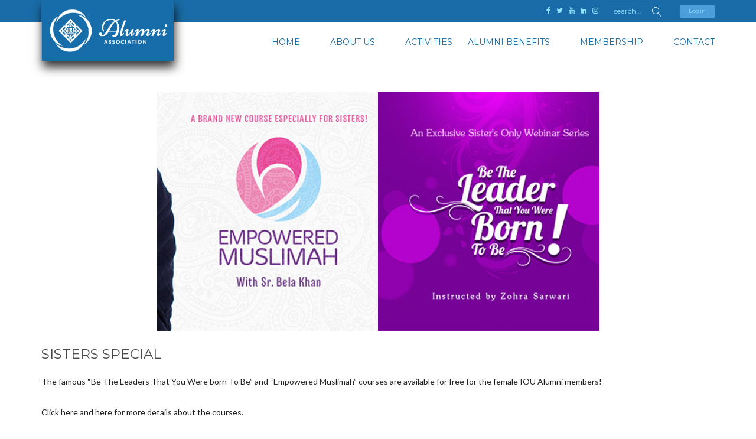

--- FILE ---
content_type: text/html; charset=UTF-8
request_url: https://alumni.iou.edu.gm/2021/07/05/sisters-special/
body_size: 14759
content:
<!DOCTYPE html><html lang="en-US"><head><meta charset="UTF-8"><meta name="viewport" content="width=device-width, initial-scale=1"><link rel="profile" href="http://gmpg.org/xfn/11"><link rel="icon" href="https://alumni.iou.edu.gm/wp-content/themes/sayidan/favicon.ico" type="image/ico" /><link rel="pingback" href="https://alumni.iou.edu.gm/xmlrpc.php"><title>Sisters Special &#8211; International Open University</title><meta name='robots' content='max-image-preview:large' /><style>img:is([sizes="auto" i], [sizes^="auto," i]) { contain-intrinsic-size: 3000px 1500px }</style><link rel='dns-prefetch' href='//fonts.googleapis.com' /><link rel="alternate" type="application/rss+xml" title="International Open University &raquo; Feed" href="https://alumni.iou.edu.gm/feed/" /><link rel="alternate" type="application/rss+xml" title="International Open University &raquo; Comments Feed" href="https://alumni.iou.edu.gm/comments/feed/" /> <script defer src="[data-uri]"></script> <style id='wp-emoji-styles-inline-css' type='text/css'>img.wp-smiley, img.emoji {
		display: inline !important;
		border: none !important;
		box-shadow: none !important;
		height: 1em !important;
		width: 1em !important;
		margin: 0 0.07em !important;
		vertical-align: -0.1em !important;
		background: none !important;
		padding: 0 !important;
	}</style><link rel='stylesheet' id='wp-block-library-css' href='https://alumni.iou.edu.gm/wp-includes/css/dist/block-library/style.min.css?ver=6.8.1' type='text/css' media='all' /><style id='classic-theme-styles-inline-css' type='text/css'>/*! This file is auto-generated */
.wp-block-button__link{color:#fff;background-color:#32373c;border-radius:9999px;box-shadow:none;text-decoration:none;padding:calc(.667em + 2px) calc(1.333em + 2px);font-size:1.125em}.wp-block-file__button{background:#32373c;color:#fff;text-decoration:none}</style><style id='global-styles-inline-css' type='text/css'>:root{--wp--preset--aspect-ratio--square: 1;--wp--preset--aspect-ratio--4-3: 4/3;--wp--preset--aspect-ratio--3-4: 3/4;--wp--preset--aspect-ratio--3-2: 3/2;--wp--preset--aspect-ratio--2-3: 2/3;--wp--preset--aspect-ratio--16-9: 16/9;--wp--preset--aspect-ratio--9-16: 9/16;--wp--preset--color--black: #000000;--wp--preset--color--cyan-bluish-gray: #abb8c3;--wp--preset--color--white: #ffffff;--wp--preset--color--pale-pink: #f78da7;--wp--preset--color--vivid-red: #cf2e2e;--wp--preset--color--luminous-vivid-orange: #ff6900;--wp--preset--color--luminous-vivid-amber: #fcb900;--wp--preset--color--light-green-cyan: #7bdcb5;--wp--preset--color--vivid-green-cyan: #00d084;--wp--preset--color--pale-cyan-blue: #8ed1fc;--wp--preset--color--vivid-cyan-blue: #0693e3;--wp--preset--color--vivid-purple: #9b51e0;--wp--preset--gradient--vivid-cyan-blue-to-vivid-purple: linear-gradient(135deg,rgba(6,147,227,1) 0%,rgb(155,81,224) 100%);--wp--preset--gradient--light-green-cyan-to-vivid-green-cyan: linear-gradient(135deg,rgb(122,220,180) 0%,rgb(0,208,130) 100%);--wp--preset--gradient--luminous-vivid-amber-to-luminous-vivid-orange: linear-gradient(135deg,rgba(252,185,0,1) 0%,rgba(255,105,0,1) 100%);--wp--preset--gradient--luminous-vivid-orange-to-vivid-red: linear-gradient(135deg,rgba(255,105,0,1) 0%,rgb(207,46,46) 100%);--wp--preset--gradient--very-light-gray-to-cyan-bluish-gray: linear-gradient(135deg,rgb(238,238,238) 0%,rgb(169,184,195) 100%);--wp--preset--gradient--cool-to-warm-spectrum: linear-gradient(135deg,rgb(74,234,220) 0%,rgb(151,120,209) 20%,rgb(207,42,186) 40%,rgb(238,44,130) 60%,rgb(251,105,98) 80%,rgb(254,248,76) 100%);--wp--preset--gradient--blush-light-purple: linear-gradient(135deg,rgb(255,206,236) 0%,rgb(152,150,240) 100%);--wp--preset--gradient--blush-bordeaux: linear-gradient(135deg,rgb(254,205,165) 0%,rgb(254,45,45) 50%,rgb(107,0,62) 100%);--wp--preset--gradient--luminous-dusk: linear-gradient(135deg,rgb(255,203,112) 0%,rgb(199,81,192) 50%,rgb(65,88,208) 100%);--wp--preset--gradient--pale-ocean: linear-gradient(135deg,rgb(255,245,203) 0%,rgb(182,227,212) 50%,rgb(51,167,181) 100%);--wp--preset--gradient--electric-grass: linear-gradient(135deg,rgb(202,248,128) 0%,rgb(113,206,126) 100%);--wp--preset--gradient--midnight: linear-gradient(135deg,rgb(2,3,129) 0%,rgb(40,116,252) 100%);--wp--preset--font-size--small: 13px;--wp--preset--font-size--medium: 20px;--wp--preset--font-size--large: 36px;--wp--preset--font-size--x-large: 42px;--wp--preset--spacing--20: 0.44rem;--wp--preset--spacing--30: 0.67rem;--wp--preset--spacing--40: 1rem;--wp--preset--spacing--50: 1.5rem;--wp--preset--spacing--60: 2.25rem;--wp--preset--spacing--70: 3.38rem;--wp--preset--spacing--80: 5.06rem;--wp--preset--shadow--natural: 6px 6px 9px rgba(0, 0, 0, 0.2);--wp--preset--shadow--deep: 12px 12px 50px rgba(0, 0, 0, 0.4);--wp--preset--shadow--sharp: 6px 6px 0px rgba(0, 0, 0, 0.2);--wp--preset--shadow--outlined: 6px 6px 0px -3px rgba(255, 255, 255, 1), 6px 6px rgba(0, 0, 0, 1);--wp--preset--shadow--crisp: 6px 6px 0px rgba(0, 0, 0, 1);}:where(.is-layout-flex){gap: 0.5em;}:where(.is-layout-grid){gap: 0.5em;}body .is-layout-flex{display: flex;}.is-layout-flex{flex-wrap: wrap;align-items: center;}.is-layout-flex > :is(*, div){margin: 0;}body .is-layout-grid{display: grid;}.is-layout-grid > :is(*, div){margin: 0;}:where(.wp-block-columns.is-layout-flex){gap: 2em;}:where(.wp-block-columns.is-layout-grid){gap: 2em;}:where(.wp-block-post-template.is-layout-flex){gap: 1.25em;}:where(.wp-block-post-template.is-layout-grid){gap: 1.25em;}.has-black-color{color: var(--wp--preset--color--black) !important;}.has-cyan-bluish-gray-color{color: var(--wp--preset--color--cyan-bluish-gray) !important;}.has-white-color{color: var(--wp--preset--color--white) !important;}.has-pale-pink-color{color: var(--wp--preset--color--pale-pink) !important;}.has-vivid-red-color{color: var(--wp--preset--color--vivid-red) !important;}.has-luminous-vivid-orange-color{color: var(--wp--preset--color--luminous-vivid-orange) !important;}.has-luminous-vivid-amber-color{color: var(--wp--preset--color--luminous-vivid-amber) !important;}.has-light-green-cyan-color{color: var(--wp--preset--color--light-green-cyan) !important;}.has-vivid-green-cyan-color{color: var(--wp--preset--color--vivid-green-cyan) !important;}.has-pale-cyan-blue-color{color: var(--wp--preset--color--pale-cyan-blue) !important;}.has-vivid-cyan-blue-color{color: var(--wp--preset--color--vivid-cyan-blue) !important;}.has-vivid-purple-color{color: var(--wp--preset--color--vivid-purple) !important;}.has-black-background-color{background-color: var(--wp--preset--color--black) !important;}.has-cyan-bluish-gray-background-color{background-color: var(--wp--preset--color--cyan-bluish-gray) !important;}.has-white-background-color{background-color: var(--wp--preset--color--white) !important;}.has-pale-pink-background-color{background-color: var(--wp--preset--color--pale-pink) !important;}.has-vivid-red-background-color{background-color: var(--wp--preset--color--vivid-red) !important;}.has-luminous-vivid-orange-background-color{background-color: var(--wp--preset--color--luminous-vivid-orange) !important;}.has-luminous-vivid-amber-background-color{background-color: var(--wp--preset--color--luminous-vivid-amber) !important;}.has-light-green-cyan-background-color{background-color: var(--wp--preset--color--light-green-cyan) !important;}.has-vivid-green-cyan-background-color{background-color: var(--wp--preset--color--vivid-green-cyan) !important;}.has-pale-cyan-blue-background-color{background-color: var(--wp--preset--color--pale-cyan-blue) !important;}.has-vivid-cyan-blue-background-color{background-color: var(--wp--preset--color--vivid-cyan-blue) !important;}.has-vivid-purple-background-color{background-color: var(--wp--preset--color--vivid-purple) !important;}.has-black-border-color{border-color: var(--wp--preset--color--black) !important;}.has-cyan-bluish-gray-border-color{border-color: var(--wp--preset--color--cyan-bluish-gray) !important;}.has-white-border-color{border-color: var(--wp--preset--color--white) !important;}.has-pale-pink-border-color{border-color: var(--wp--preset--color--pale-pink) !important;}.has-vivid-red-border-color{border-color: var(--wp--preset--color--vivid-red) !important;}.has-luminous-vivid-orange-border-color{border-color: var(--wp--preset--color--luminous-vivid-orange) !important;}.has-luminous-vivid-amber-border-color{border-color: var(--wp--preset--color--luminous-vivid-amber) !important;}.has-light-green-cyan-border-color{border-color: var(--wp--preset--color--light-green-cyan) !important;}.has-vivid-green-cyan-border-color{border-color: var(--wp--preset--color--vivid-green-cyan) !important;}.has-pale-cyan-blue-border-color{border-color: var(--wp--preset--color--pale-cyan-blue) !important;}.has-vivid-cyan-blue-border-color{border-color: var(--wp--preset--color--vivid-cyan-blue) !important;}.has-vivid-purple-border-color{border-color: var(--wp--preset--color--vivid-purple) !important;}.has-vivid-cyan-blue-to-vivid-purple-gradient-background{background: var(--wp--preset--gradient--vivid-cyan-blue-to-vivid-purple) !important;}.has-light-green-cyan-to-vivid-green-cyan-gradient-background{background: var(--wp--preset--gradient--light-green-cyan-to-vivid-green-cyan) !important;}.has-luminous-vivid-amber-to-luminous-vivid-orange-gradient-background{background: var(--wp--preset--gradient--luminous-vivid-amber-to-luminous-vivid-orange) !important;}.has-luminous-vivid-orange-to-vivid-red-gradient-background{background: var(--wp--preset--gradient--luminous-vivid-orange-to-vivid-red) !important;}.has-very-light-gray-to-cyan-bluish-gray-gradient-background{background: var(--wp--preset--gradient--very-light-gray-to-cyan-bluish-gray) !important;}.has-cool-to-warm-spectrum-gradient-background{background: var(--wp--preset--gradient--cool-to-warm-spectrum) !important;}.has-blush-light-purple-gradient-background{background: var(--wp--preset--gradient--blush-light-purple) !important;}.has-blush-bordeaux-gradient-background{background: var(--wp--preset--gradient--blush-bordeaux) !important;}.has-luminous-dusk-gradient-background{background: var(--wp--preset--gradient--luminous-dusk) !important;}.has-pale-ocean-gradient-background{background: var(--wp--preset--gradient--pale-ocean) !important;}.has-electric-grass-gradient-background{background: var(--wp--preset--gradient--electric-grass) !important;}.has-midnight-gradient-background{background: var(--wp--preset--gradient--midnight) !important;}.has-small-font-size{font-size: var(--wp--preset--font-size--small) !important;}.has-medium-font-size{font-size: var(--wp--preset--font-size--medium) !important;}.has-large-font-size{font-size: var(--wp--preset--font-size--large) !important;}.has-x-large-font-size{font-size: var(--wp--preset--font-size--x-large) !important;}
:where(.wp-block-post-template.is-layout-flex){gap: 1.25em;}:where(.wp-block-post-template.is-layout-grid){gap: 1.25em;}
:where(.wp-block-columns.is-layout-flex){gap: 2em;}:where(.wp-block-columns.is-layout-grid){gap: 2em;}
:root :where(.wp-block-pullquote){font-size: 1.5em;line-height: 1.6;}</style><link rel='stylesheet' id='contact-form-7-css' href='https://alumni.iou.edu.gm/wp-content/cache/autoptimize/autoptimize_single_64ac31699f5326cb3c76122498b76f66.php?ver=6.1.2' type='text/css' media='all' /><link rel='stylesheet' id='animate-css' href='https://alumni.iou.edu.gm/wp-content/cache/autoptimize/autoptimize_single_07f146141537e04ee282a965d8053198.php?ver=1.6.9' type='text/css' media='all' /><link rel='stylesheet' id='bootstrap-css' href='https://alumni.iou.edu.gm/wp-content/cache/autoptimize/autoptimize_single_c35482307b836e085685def99ad611ed.php?ver=1.6.9' type='text/css' media='all' /><link rel='stylesheet' id='font-awesome-css' href='https://alumni.iou.edu.gm/wp-content/themes/sayidan/css/font-awesome.min.css?ver=1.6.9' type='text/css' media='all' /><link rel='stylesheet' id='meanmenu-css' href='https://alumni.iou.edu.gm/wp-content/cache/autoptimize/autoptimize_single_71998585349ef9f8937535a5fd3178e8.php?ver=1.6.9' type='text/css' media='all' /><link rel='stylesheet' id='owl.carousel-css' href='https://alumni.iou.edu.gm/wp-content/cache/autoptimize/autoptimize_single_d48cad87ce04970f9a2ed80f2ed2285d.php?ver=1.6.9' type='text/css' media='all' /><link rel='stylesheet' id='icon-font-css' href='https://alumni.iou.edu.gm/wp-content/themes/sayidan/css/icon-font.min.css?ver=1.6.9' type='text/css' media='all' /><link rel='stylesheet' id='superfish-css' href='https://alumni.iou.edu.gm/wp-content/cache/autoptimize/autoptimize_single_d5af1df5aec512979462fa9db2c17f76.php?ver=1.6.9' type='text/css' media='all' /><link rel='stylesheet' id='sayidan-fonts-css' href='https://fonts.googleapis.com/css?family=Montserrat%3A200%2C400%2C700%7CMontserrat%7CMontserrat%7CLato&#038;subset=latin%2Clatin-ext' type='text/css' media='all' /><link rel='stylesheet' id='sayidan-core-css' href='https://alumni.iou.edu.gm/wp-content/cache/autoptimize/autoptimize_single_b6becec4dc9b4fdb429c28675b3a7fbd.php?ver=1.6.9' type='text/css' media='all' /><link rel='stylesheet' id='sayidan-style-css' href='https://alumni.iou.edu.gm/wp-content/cache/autoptimize/autoptimize_single_b15c6a5f16b3f485c814a985d87818f5.php?ver=1.6.9' type='text/css' media='all' /><style id='sayidan-style-inline-css' type='text/css'>.top-nav, .footer-wrapper, .instagream .instagram-feed-user, .our-history .history-content .list-history li .history-dot span, .event .dark_overlay, .program-upcoming-event .dark_overlay, .page-links a { background-color:#196ca7 }.um-profile-nav { background-color:#196ca7!important; }.menu .nav > li > a, .alumni-dashboard .area-content .icon, .newsletter.type2 .form-inline button, h1.page-title { color:#196ca7 }.footer-wrapper.type2{border-color:#196ca7 }.bg-popup{ background-color:rgba(25,108,167,0.9); }.program-upcoming-event .area-img-cont:after{ background:linear-gradient(rgba(25,108,167,0.7), rgba(25,108,167,0.7)); }blockquote {border-left:4px solid rgba(25,108,167,0.7); }.top-nav ul .login a{background-color:#4b9ed9 }.top-nav ul .login a, .top-nav ul li a, .top-nav ul li a .icon{color:#91e4ff}.input-search::-moz-placeholder{color:#91e4ff}.input-search:-ms-input-placeholder{color:#91e4ff}.input-search::-webkit-input-placeholder{color:#91e4ff}.input-search:-moz-placeholder{color:#91e4ff}.color-theme,.post__meta-item .fa, .mean-container .mean-nav ul li a:hover,.footer-wrapper .foooter-container .footer-middle .contact-footer .contact-phone-email .contact-email a:hover,.footer-wrapper .foooter-container .footer-middle .links-footer ul li a:hover,.footer-wrapper .foooter-container .footer-middle .links-social ul li a:hover,.twitter-stream .twitter-content .twitter-desc a,.job-detail .brand .brand-content a:hover, .event-calendar .event-list-content .event-list-item .date-desc-wrapper .place a:hover,.event-calendar .event-list-content .event-list-item .sold-out a:hover,.career-opportunity .top-section .sellect-career-opportunity .list-item .select .select-box li:hover,.blog-content .articles .article-item .area-content .article-right h3 a:hover, a:hover { color:#f26928!important }.bg-color-theme, .bnt-theme,.slider-hero .content-block .read-story,.alumni-interview .interview-wrapper .interview-see-story a:hover,.programs-services .services-content #tab_services .tab-content .list-item li:before,.our-history .history-content .list-history:before,.event-calendar .event-list-content .event-list-item .register a:hover,.career-opportunity .top-section .sellect-career-opportunity .list-item .button-set .bnt:hover,.latst-article .area-content .category a:hover,.blog-right .tag .list-inline li a:hover, .blog-content .articles .sticky .area-content .article-left .catetory-title{ background-color:#f26928}.programs-services .services-content #tab_services .nav-tabs > li.active > a, .programs-services .services-content #tab_services .nav-tabs > li.active > a:hover, .programs-services .services-content #tab_services .nav-tabs > li.active > a:focus,.menu .nav > li.current-menu-itema { border-bottom:2px solid #f26928 !important; }.slider-hero .content-block .read-story,.alumni-interview .interview-wrapper .interview-see-story a,textarea:focus, input:focus,.alumni-story .alumni-story-wrapper .alumni-story-content h3 a:hover,.event-calendar .event-list-content .event-list-item .register a,.desc-border,.career-opportunity .top-section .sellect-career-opportunity .list-item .button-set .bnt,.pagination > li > a:hover, .pagination > li > span.current, .pagination > li > span:hover, .pagination > li > a:focus, .pagination > li > span:focus{border-color:#f26928!important;}.galery-wrapper .galery-content ul li .galery-item .galery-content{ background-color:rgba(242,105,40,0.9);}.list-item li:before, .um-2012.um input[type=submit].um-button, .um-2012.um input[type=submit].um-button:focus, .um-2012.um a.um-button, .um-2012.um a.um-button.um-disabled:hover, .um-2012.um a.um-button.um-disabled:focus, .um-2012.um a.um-button.um-disabled:active{background-color:#f26928!important;}.bg-color-theme:hover,.date-links a:hover,.bnt-theme:hover,.list-inline a:hover,a.see-story:hover{color:#ffffff!important;}.alumni-interview .interview-wrapper .interview-see-story a { border:3px solid #f26928;}.sticky .area-content .article-left {border-right:1px solid #f26928 !important; }.sayidan-fact { border:2px dashed #f26928; }.top-section .sellect-career-opportunity .list-item .button-set .bnt{border:2px solid #f26928;}.alumni-directory .list-item li:before { background-color:#e5e5e5!important; }.sticky .blog-post .area-content h2{border-left:4px solid #f26928;}.um-2012.um .um-field-group-head, .picker__box, .picker__nav--prev:hover, .picker__nav--next:hover, .um-2012.um .um-members-pagi span.current, .um-2012.um .um-members-pagi span.current:hover, .um-2012.um .um-profile-nav-item.active a, .um-2012.um .um-profile-nav-item.active a:hover, .upload, .um-modal-header, .um-modal-btn, .um-modal-btn.disabled, .um-modal-btn.disabled:hover, div.uimob800 .um-account-side li a.current, div.uimob800 .um-account-side li a.current:hover{background-color:#55a8e3!important;}.um-left input[type=submit].um-button, .um-left input[type=submit].um-button:focus, .um-left a.um-button, .um-lefta.um-button.um-disabled:hover, .um-lefta.um-button.um-disabled:focus, .um-left a.um-button.um-disabled:active, .um-password .um-button,.um-2013.um .um-members-pagi span.current{background:#f26928!important;}.um-2011.um .um-tip:hover, .um-2011.um .um-field-radio.active i, .um-2011.um .um-field-checkbox.active i, .um-2011.um .um-member-name a:hover, .um-2011.um .um-member-more a:hover, .um-2011.um .um-member-less a:hover, .um-2011.um .um-members-pagi a:hover, .um-2011.um .um-cover-add:hover, .um-2011.um .um-profile-subnav a.active, .um-2011.um .um-item-meta a, .um-account-name a:hover, .um-account-nav a.current, .um-account-side li a.current span.um-account-icon, .um-account-side li a.current:hover span.um-account-icon, .um-dropdown li a:hover, i.um-active-color, span.um-active-color{color:#f26928!important;}body,p,div,strong,b,cite,ul li{font-family:'Lato'!important;}h1, h2, h3, h4, h5, h6, h7{font-family:'Montserrat'!important;}ul li a{font-family:'Montserrat'!important;}</style><link rel='stylesheet' id='sayidan-child-style-css' href='https://alumni.iou.edu.gm/wp-content/themes/sayidan-child/style.css?ver=6.8.1' type='text/css' media='all' /><link rel='stylesheet' id='um_modal-css' href='https://alumni.iou.edu.gm/wp-content/plugins/ultimate-member/assets/css/um-modal.min.css?ver=2.10.5' type='text/css' media='all' /><link rel='stylesheet' id='um_ui-css' href='https://alumni.iou.edu.gm/wp-content/plugins/ultimate-member/assets/libs/jquery-ui/jquery-ui.min.css?ver=1.13.2' type='text/css' media='all' /><link rel='stylesheet' id='um_tipsy-css' href='https://alumni.iou.edu.gm/wp-content/plugins/ultimate-member/assets/libs/tipsy/tipsy.min.css?ver=1.0.0a' type='text/css' media='all' /><link rel='stylesheet' id='um_raty-css' href='https://alumni.iou.edu.gm/wp-content/plugins/ultimate-member/assets/libs/raty/um-raty.min.css?ver=2.6.0' type='text/css' media='all' /><link rel='stylesheet' id='select2-css' href='https://alumni.iou.edu.gm/wp-content/plugins/ultimate-member/assets/libs/select2/select2.min.css?ver=4.0.13' type='text/css' media='all' /><link rel='stylesheet' id='um_fileupload-css' href='https://alumni.iou.edu.gm/wp-content/plugins/ultimate-member/assets/css/um-fileupload.min.css?ver=2.10.5' type='text/css' media='all' /><link rel='stylesheet' id='um_confirm-css' href='https://alumni.iou.edu.gm/wp-content/plugins/ultimate-member/assets/libs/um-confirm/um-confirm.min.css?ver=1.0' type='text/css' media='all' /><link rel='stylesheet' id='um_datetime-css' href='https://alumni.iou.edu.gm/wp-content/plugins/ultimate-member/assets/libs/pickadate/default.min.css?ver=3.6.2' type='text/css' media='all' /><link rel='stylesheet' id='um_datetime_date-css' href='https://alumni.iou.edu.gm/wp-content/plugins/ultimate-member/assets/libs/pickadate/default.date.min.css?ver=3.6.2' type='text/css' media='all' /><link rel='stylesheet' id='um_datetime_time-css' href='https://alumni.iou.edu.gm/wp-content/plugins/ultimate-member/assets/libs/pickadate/default.time.min.css?ver=3.6.2' type='text/css' media='all' /><link rel='stylesheet' id='um_fonticons_ii-css' href='https://alumni.iou.edu.gm/wp-content/plugins/ultimate-member/assets/libs/legacy/fonticons/fonticons-ii.min.css?ver=2.10.5' type='text/css' media='all' /><link rel='stylesheet' id='um_fonticons_fa-css' href='https://alumni.iou.edu.gm/wp-content/plugins/ultimate-member/assets/libs/legacy/fonticons/fonticons-fa.min.css?ver=2.10.5' type='text/css' media='all' /><link rel='stylesheet' id='um_fontawesome-css' href='https://alumni.iou.edu.gm/wp-content/plugins/ultimate-member/assets/css/um-fontawesome.min.css?ver=6.5.2' type='text/css' media='all' /><link rel='stylesheet' id='um_common-css' href='https://alumni.iou.edu.gm/wp-content/plugins/ultimate-member/assets/css/common.min.css?ver=2.10.5' type='text/css' media='all' /><link rel='stylesheet' id='um_responsive-css' href='https://alumni.iou.edu.gm/wp-content/plugins/ultimate-member/assets/css/um-responsive.min.css?ver=2.10.5' type='text/css' media='all' /><link rel='stylesheet' id='um_styles-css' href='https://alumni.iou.edu.gm/wp-content/plugins/ultimate-member/assets/css/um-styles.min.css?ver=2.10.5' type='text/css' media='all' /><link rel='stylesheet' id='um_crop-css' href='https://alumni.iou.edu.gm/wp-content/plugins/ultimate-member/assets/libs/cropper/cropper.min.css?ver=1.6.1' type='text/css' media='all' /><link rel='stylesheet' id='um_profile-css' href='https://alumni.iou.edu.gm/wp-content/plugins/ultimate-member/assets/css/um-profile.min.css?ver=2.10.5' type='text/css' media='all' /><link rel='stylesheet' id='um_account-css' href='https://alumni.iou.edu.gm/wp-content/plugins/ultimate-member/assets/css/um-account.min.css?ver=2.10.5' type='text/css' media='all' /><link rel='stylesheet' id='um_misc-css' href='https://alumni.iou.edu.gm/wp-content/plugins/ultimate-member/assets/css/um-misc.min.css?ver=2.10.5' type='text/css' media='all' /><link rel='stylesheet' id='um_default_css-css' href='https://alumni.iou.edu.gm/wp-content/plugins/ultimate-member/assets/css/um-old-default.min.css?ver=2.10.5' type='text/css' media='all' /> <script type="text/javascript" src="https://alumni.iou.edu.gm/wp-includes/js/jquery/jquery.min.js?ver=3.7.1" id="jquery-core-js"></script> <script defer type="text/javascript" src="https://alumni.iou.edu.gm/wp-includes/js/jquery/jquery-migrate.min.js?ver=3.4.1" id="jquery-migrate-js"></script> <script defer type="text/javascript" src="https://alumni.iou.edu.gm/wp-content/plugins/ultimate-member/assets/js/um-gdpr.min.js?ver=2.10.5" id="um-gdpr-js"></script> <link rel="https://api.w.org/" href="https://alumni.iou.edu.gm/wp-json/" /><link rel="alternate" title="JSON" type="application/json" href="https://alumni.iou.edu.gm/wp-json/wp/v2/posts/102" /><link rel="EditURI" type="application/rsd+xml" title="RSD" href="https://alumni.iou.edu.gm/xmlrpc.php?rsd" /><meta name="generator" content="WordPress 6.8.1" /><link rel="canonical" href="https://alumni.iou.edu.gm/2021/07/05/sisters-special/" /><link rel='shortlink' href='https://alumni.iou.edu.gm/?p=102' /><link rel="alternate" title="oEmbed (JSON)" type="application/json+oembed" href="https://alumni.iou.edu.gm/wp-json/oembed/1.0/embed?url=https%3A%2F%2Falumni.iou.edu.gm%2F2021%2F07%2F05%2Fsisters-special%2F" /><link rel="alternate" title="oEmbed (XML)" type="text/xml+oembed" href="https://alumni.iou.edu.gm/wp-json/oembed/1.0/embed?url=https%3A%2F%2Falumni.iou.edu.gm%2F2021%2F07%2F05%2Fsisters-special%2F&#038;format=xml" /> <script defer src="[data-uri]"></script> <style id="uagb-style-conditional-extension">@media (min-width: 1025px){body .uag-hide-desktop.uagb-google-map__wrap,body .uag-hide-desktop{display:none !important}}@media (min-width: 768px) and (max-width: 1024px){body .uag-hide-tab.uagb-google-map__wrap,body .uag-hide-tab{display:none !important}}@media (max-width: 767px){body .uag-hide-mob.uagb-google-map__wrap,body .uag-hide-mob{display:none !important}}</style><style id="uagb-style-frontend-102">.uag-blocks-common-selector{z-index:var(--z-index-desktop) !important}@media (max-width: 976px){.uag-blocks-common-selector{z-index:var(--z-index-tablet) !important}}@media (max-width: 767px){.uag-blocks-common-selector{z-index:var(--z-index-mobile) !important}}</style><link rel="icon" href="https://alumni.iou.edu.gm/wp-content/uploads/2021/07/cropped-almuni_fav-1-32x32.png" sizes="32x32" /><link rel="icon" href="https://alumni.iou.edu.gm/wp-content/uploads/2021/07/cropped-almuni_fav-1-192x192.png" sizes="192x192" /><link rel="apple-touch-icon" href="https://alumni.iou.edu.gm/wp-content/uploads/2021/07/cropped-almuni_fav-1-180x180.png" /><meta name="msapplication-TileImage" content="https://alumni.iou.edu.gm/wp-content/uploads/2021/07/cropped-almuni_fav-1-270x270.png" /><style type="text/css" id="wp-custom-css">.entry-summary h5, .entry-summary h6, .page-content h5, .post-content h5, .page-content h6, .post-content h6, .comment-content h5, .comment-content h6 {
	letter-spacing: 0px !important ;
}

.blog-right{display:none!important;}

.blog-stats {display:none!important;}

.blog-content .col-main{width:100%!important}

.alumni-interview .interview-wrapper .interview-see-story a {
    background-color: #fff !important;
    color: #333 !important;
    border: 2px solid #a5a5a5!important;
}

.alumni-interview .interview-wrapper .interview-see-story a:hover {
    color: #333!important;
    background-color: transparent!important;
    background-color: rgba(0, 0, 0, 0)!important;
    border: 2px solid #a5a5a5!important;
}
.alumni-interview .interview-wrapper .interview-desc p {
    line-height: 2;
    font-size: 14px!important;
}
.block-links .column-news .post-title h6 a {
    font-size: 14px!important;
    font-weight: 600!important;
}
.block-links p {
    color: #040404!important;
    font-size: 14px!important;
    line-height: 1.4;
    font-family: "Montserrat";
    font-weight: 400;
}

.slider-hero .content-block h2 {
     font-size: 20px!important;
}
.col-md-5 {
    width: 61%!important;
}

.footer-wrapper .foooter-container .footer-middle .links-social {
display:none!important;
}</style></head><body class="wp-singular post-template-default single single-post postid-102 single-format-standard wp-theme-sayidan wp-child-theme-sayidan-child group-blog" ><div id="page" class="site main-wrapper"><div class="header-wrapper"><header id="header" class="container-header type2"><div class="top-nav"><div class="container"><div class="row"><div class="top-right col-md-9 col-sm-12 col-xs-12 pull-right"><ul class="list-inline list-inline-top"><li class="hidden-xs"><ul class="list-inline text-center"><li><a href="https://www.facebook.com/groups/ioualumni/?multi_permalinks=1133554660500507"><i class="fa fa-facebook" aria-hidden="true"></i></a></li><li><a href="https://twitter.com/IOU_Alumni"><i class="fa fa-twitter" aria-hidden="true"></i></a></li><li><a href="https://www.youtube.com/user/IOUVidoes/"><i class="fa fa-youtube" aria-hidden="true"></i></a></li><li><a href="https://www.linkedin.com/company/international-open-university-iou-alumni/about/"><i class="fa fa-linkedin" aria-hidden="true"></i></a></li><li><a href="https://www.instagram.com/international_open_university"><i class="fa fa-instagram" aria-hidden="true"></i></a></li></ul></li><li class="top-search"><form class="navbar-form search no-margin no-padding" action="/"> <input type="text" name="s" class="form-control input-search" placeholder="search..." autocomplete="off"> <button type="submit" class="lnr lnr-magnifier"></button></form></li><li class="login"> <a href="https://alumni.iou.edu.gm/login/" title="Login">Login</a></li></ul></div></div></div></div><div class="header-middle"><div class="container"><div class="logo hidden-sm hidden-xs"> <a href='https://alumni.iou.edu.gm/' title='International Open University' rel='home'><img src='https://alumni.iou.edu.gm/wp-content/uploads/2021/12/alumni-Logo-new3.png' alt='International Open University'></a></div><div class="area-desktop-content menu"><nav><ul class="nav navbar-nav sf-menu"><li id="menu-item-586" class="menu-item menu-item-type-post_type menu-item-object-page menu-item-586"><a href="https://alumni.iou.edu.gm/contacts/">Contact</a></li><li id="menu-item-309" class="menu-item menu-item-type-post_type menu-item-object-page menu-item-309"><a href="https://alumni.iou.edu.gm/membership/">Membership</a></li><li id="menu-item-453" class="menu-item menu-item-type-post_type menu-item-object-page menu-item-has-children menu-item-453"><a href="https://alumni.iou.edu.gm/alumni-benefits/">Alumni Benefits</a><ul class="sub-menu"><li id="menu-item-790" class="menu-item menu-item-type-post_type menu-item-object-post menu-item-790"><a href="https://alumni.iou.edu.gm/2021/07/14/lifelong-learning/">Lifelong Learning</a></li><li id="menu-item-791" class="menu-item menu-item-type-post_type menu-item-object-post menu-item-791"><a href="https://alumni.iou.edu.gm/2021/07/14/other-benefits/">Other Benefits</a></li></ul></li><li id="menu-item-310" class="menu-item menu-item-type-post_type menu-item-object-page menu-item-has-children menu-item-310"><a href="https://alumni.iou.edu.gm/activities/">Activities</a><ul class="sub-menu"><li id="menu-item-779" class="menu-item menu-item-type-post_type menu-item-object-post menu-item-779"><a href="https://alumni.iou.edu.gm/2021/07/05/awards/">Awards</a></li><li id="menu-item-778" class="menu-item menu-item-type-post_type menu-item-object-post menu-item-778"><a href="https://alumni.iou.edu.gm/2021/07/05/alumni-chapters/">Alumni Chapters</a></li><li id="menu-item-780" class="menu-item menu-item-type-post_type menu-item-object-post menu-item-780"><a href="https://alumni.iou.edu.gm/2021/07/05/campus-tour/">Campus Tour</a></li><li id="menu-item-781" class="menu-item menu-item-type-post_type menu-item-object-post menu-item-781"><a href="https://alumni.iou.edu.gm/2021/07/05/community-portal/">Community Portal</a></li><li id="menu-item-782" class="menu-item menu-item-type-post_type menu-item-object-post menu-item-782"><a href="https://alumni.iou.edu.gm/2021/07/05/guest-speakers/">Guest Speakers</a></li><li id="menu-item-783" class="menu-item menu-item-type-post_type menu-item-object-post menu-item-783"><a href="https://alumni.iou.edu.gm/2021/07/05/helping-iou/">Helping IOU</a></li><li id="menu-item-784" class="menu-item menu-item-type-post_type menu-item-object-post menu-item-784"><a href="https://alumni.iou.edu.gm/2021/07/05/highlight-in-iou-insight-magazine/">Highlight in IOU Insights Magazine</a></li><li id="menu-item-785" class="menu-item menu-item-type-post_type menu-item-object-post menu-item-785"><a href="https://alumni.iou.edu.gm/2021/07/05/in-memory/">In Memory</a></li><li id="menu-item-786" class="menu-item menu-item-type-post_type menu-item-object-post menu-item-786"><a href="https://alumni.iou.edu.gm/2021/07/05/interviews/">Interviews</a></li><li id="menu-item-771" class="menu-item menu-item-type-post_type menu-item-object-post menu-item-771"><a href="https://alumni.iou.edu.gm/2021/07/05/job-portal/">Job Portal</a></li><li id="menu-item-773" class="menu-item menu-item-type-post_type menu-item-object-post menu-item-773"><a href="https://alumni.iou.edu.gm/2021/07/05/life-after-iou/">Life after IOU</a></li><li id="menu-item-774" class="menu-item menu-item-type-post_type menu-item-object-post menu-item-774"><a href="https://alumni.iou.edu.gm/2021/07/14/lifelong-learning/">Lifelong Learning</a></li><li id="menu-item-787" class="menu-item menu-item-type-post_type menu-item-object-post menu-item-787"><a href="https://alumni.iou.edu.gm/2021/07/05/meet-up-with-the-tas/">Meet up with the TAs</a></li><li id="menu-item-788" class="menu-item menu-item-type-post_type menu-item-object-post menu-item-788"><a href="https://alumni.iou.edu.gm/2021/07/05/reunions/">Reunions</a></li><li id="menu-item-789" class="menu-item menu-item-type-post_type menu-item-object-post menu-item-789"><a href="https://alumni.iou.edu.gm/2021/07/05/student-development-program/">Student Development Program</a></li><li id="menu-item-775" class="menu-item menu-item-type-post_type menu-item-object-post menu-item-775"><a href="https://alumni.iou.edu.gm/2021/07/05/volunteer/">Volunteer</a></li><li id="menu-item-777" class="menu-item menu-item-type-post_type menu-item-object-post menu-item-777"><a href="https://alumni.iou.edu.gm/2025/03/27/webinars-workshops/">Webinars &#038; Workshops</a></li></ul></li><li id="menu-item-308" class="menu-item menu-item-type-post_type menu-item-object-page menu-item-308"><a href="https://alumni.iou.edu.gm/about-us/">About us</a></li><li id="menu-item-513" class="menu-item menu-item-type-post_type menu-item-object-page menu-item-home menu-item-513"><a href="https://alumni.iou.edu.gm/">Home</a></li></ul></nav></div><div class="area-mobile-content visible-sm visible-xs"><div class="header-container"><div class="row"><div class="logo-mobile ol-md-8"> <a href='https://alumni.iou.edu.gm/' title='International Open University' rel='home'><img src='https://alumni.iou.edu.gm/wp-content/uploads/2021/12/alumni-Logo-new1.png' alt='International Open University'></a></div><div class="col-md-4"> <button type="button" class="navbar-toggle collapsed" data-toggle="collapse" data-target="#navbar-mobile"> <span class="icon-bar"></span> <span class="icon-bar"></span> <span class="icon-bar"></span> </button></div></div></div><div class="mobile-navigation"><div class="container"><nav id="site-navigation-mobile"><div id="navbar-mobile" class="navbar-collapse collapse"><ul id="menu-main-menu-1" class="nav navbar-mob"><li class="menu-item menu-item-type-post_type menu-item-object-page menu-item-586"><a href="https://alumni.iou.edu.gm/contacts/">Contact</a></li><li class="menu-item menu-item-type-post_type menu-item-object-page menu-item-309"><a href="https://alumni.iou.edu.gm/membership/">Membership</a></li><li class="menu-item menu-item-type-post_type menu-item-object-page menu-item-has-children menu-item-453"><a href="https://alumni.iou.edu.gm/alumni-benefits/">Alumni Benefits</a><ul class="sub-menu"><li class="menu-item menu-item-type-post_type menu-item-object-post menu-item-790"><a href="https://alumni.iou.edu.gm/2021/07/14/lifelong-learning/">Lifelong Learning</a></li><li class="menu-item menu-item-type-post_type menu-item-object-post menu-item-791"><a href="https://alumni.iou.edu.gm/2021/07/14/other-benefits/">Other Benefits</a></li></ul></li><li class="menu-item menu-item-type-post_type menu-item-object-page menu-item-has-children menu-item-310"><a href="https://alumni.iou.edu.gm/activities/">Activities</a><ul class="sub-menu"><li class="menu-item menu-item-type-post_type menu-item-object-post menu-item-779"><a href="https://alumni.iou.edu.gm/2021/07/05/awards/">Awards</a></li><li class="menu-item menu-item-type-post_type menu-item-object-post menu-item-778"><a href="https://alumni.iou.edu.gm/2021/07/05/alumni-chapters/">Alumni Chapters</a></li><li class="menu-item menu-item-type-post_type menu-item-object-post menu-item-780"><a href="https://alumni.iou.edu.gm/2021/07/05/campus-tour/">Campus Tour</a></li><li class="menu-item menu-item-type-post_type menu-item-object-post menu-item-781"><a href="https://alumni.iou.edu.gm/2021/07/05/community-portal/">Community Portal</a></li><li class="menu-item menu-item-type-post_type menu-item-object-post menu-item-782"><a href="https://alumni.iou.edu.gm/2021/07/05/guest-speakers/">Guest Speakers</a></li><li class="menu-item menu-item-type-post_type menu-item-object-post menu-item-783"><a href="https://alumni.iou.edu.gm/2021/07/05/helping-iou/">Helping IOU</a></li><li class="menu-item menu-item-type-post_type menu-item-object-post menu-item-784"><a href="https://alumni.iou.edu.gm/2021/07/05/highlight-in-iou-insight-magazine/">Highlight in IOU Insights Magazine</a></li><li class="menu-item menu-item-type-post_type menu-item-object-post menu-item-785"><a href="https://alumni.iou.edu.gm/2021/07/05/in-memory/">In Memory</a></li><li class="menu-item menu-item-type-post_type menu-item-object-post menu-item-786"><a href="https://alumni.iou.edu.gm/2021/07/05/interviews/">Interviews</a></li><li class="menu-item menu-item-type-post_type menu-item-object-post menu-item-771"><a href="https://alumni.iou.edu.gm/2021/07/05/job-portal/">Job Portal</a></li><li class="menu-item menu-item-type-post_type menu-item-object-post menu-item-773"><a href="https://alumni.iou.edu.gm/2021/07/05/life-after-iou/">Life after IOU</a></li><li class="menu-item menu-item-type-post_type menu-item-object-post menu-item-774"><a href="https://alumni.iou.edu.gm/2021/07/14/lifelong-learning/">Lifelong Learning</a></li><li class="menu-item menu-item-type-post_type menu-item-object-post menu-item-787"><a href="https://alumni.iou.edu.gm/2021/07/05/meet-up-with-the-tas/">Meet up with the TAs</a></li><li class="menu-item menu-item-type-post_type menu-item-object-post menu-item-788"><a href="https://alumni.iou.edu.gm/2021/07/05/reunions/">Reunions</a></li><li class="menu-item menu-item-type-post_type menu-item-object-post menu-item-789"><a href="https://alumni.iou.edu.gm/2021/07/05/student-development-program/">Student Development Program</a></li><li class="menu-item menu-item-type-post_type menu-item-object-post menu-item-775"><a href="https://alumni.iou.edu.gm/2021/07/05/volunteer/">Volunteer</a></li><li class="menu-item menu-item-type-post_type menu-item-object-post menu-item-777"><a href="https://alumni.iou.edu.gm/2025/03/27/webinars-workshops/">Webinars &#038; Workshops</a></li></ul></li><li class="menu-item menu-item-type-post_type menu-item-object-page menu-item-308"><a href="https://alumni.iou.edu.gm/about-us/">About us</a></li><li class="menu-item menu-item-type-post_type menu-item-object-page menu-item-home menu-item-513"><a href="https://alumni.iou.edu.gm/">Home</a></li></ul></div></nav></div></div><div class="mobile-menu "></div></div></div></div></header></div><div id="content" class="site-content content-wrapper page-content"><div id="post-102" class="post-102 post type-post status-publish format-standard has-post-thumbnail hentry category-infocus"><div class="blog-content"><main><div class="container"><div class="row"><div class="col-main col-lg-8 col-md-7 col-xs-12"><div class="blog-post-content"><div class="blog-post post-content"><div class="area-img"> <img width="750" height="405" src="https://alumni.iou.edu.gm/wp-content/uploads/2021/07/EMLC-900x450-1-750x405.jpg" class="img-responsive wp-post-image" alt="" decoding="async" fetchpriority="high" /></div><div class="area-content"><h2 class="text-regular text-uppercase">Sisters Special</h2><div class="blog-stats"> <span class="clock"> <i class="fa fa-calendar stats-item"></i> <span class="text-center stats-item">July 5, 2021</span> </span> <span class="comment"> <i class="fa fa-comment stats-item"></i> <span class="text-center stats-item"> 0 comments </span> </span> <span class="user"> <i class="fa fa-user stats-item"></i> <span class="text-content stats-item">graphicdesigns6</span> </span> <span class="cat-links"><i class="fa fa-folder stats-item" aria-hidden="true"></i><span class="screen-reader-text">Categories </span><a href="https://alumni.iou.edu.gm/category/infocus/" rel="category tag">InFocus</a></span></div><div class="clearfix" ></div><div class="post-content-body"><p>The famous “Be The Leaders That You Were born To Be” and “Empowered Muslimah” courses are available for free for the female IOU Alumni members!</p><p>Click <a rel="noreferrer noopener" href="http://www.islamiconlineuniversity.com/webinarseries.php" target="_blank">here </a>and <a href="http://www.islamiconlineuniversity.com/empoweredmuslimah/index.php" target="_blank" rel="noreferrer noopener">here </a>for more details about the courses.</p></div></div></div></div></div><div class="sidebar blog-right col-lg-4 col-md-5 hidden-sm hidden-xs"></div></div></div></main></div></div></div></div><div class="footer-wrapper type2"><footer class="foooter-container"><div class="container"><div class="footer-middle"><div class="row"><div class="col-md-4 col-sm-12 col-xs-12 animated footer-col"><div class="contact-footer"><div class="logo-footer"> <a href='https://alumni.iou.edu.gm/' title='International Open University' rel='home'><img src='https://alumni.iou.edu.gm/wp-content/uploads/2021/12/alumni-Logo-new1-1.png' alt='International Open University'></a></div><div class="contact-desc"><p class="text-light">Inspire . Unite . Empower . Connect</p></div></div></div><div class="col-md-5 col-sm-12  col-xs-12 animated footer-col"><div class="links-footer"><div class="row"><div class="col-sm-4 col-xs-12 menu-item menu-item-type-custom menu-item-object-custom menu-item-has-children"><h6 class="heading-bold">University Links</h6><ul class="list-unstyled no-margin sub-menu menu-odd  menu-depth-1"><li class="menu-item menu-item-type-custom menu-item-object-custom"><a href="https://iou.edu.gm/" class="menu-link sub-menu-link">International Open University</a><li class="menu-item menu-item-type-custom menu-item-object-custom"><a href="https://iou-gqmc.com/" class="menu-link sub-menu-link">Global Quran Memorization Center</a><li class="menu-item menu-item-type-custom menu-item-object-custom"><a href="https://iou.edu.gm/insights-magazine/" class="menu-link sub-menu-link">IOU Insights Magazine</a><li class="menu-item menu-item-type-custom menu-item-object-custom"><a href="https://donations.iou.edu.gm/" class="menu-link sub-menu-link">Giving to IOU</a><li class="menu-item menu-item-type-custom menu-item-object-custom"><a href="https://iou.edu.gm/news/" class="menu-link sub-menu-link">News &#038; Events</a></ul></div><div class="col-sm-4 col-xs-12 menu-item menu-item-type-custom menu-item-object-custom menu-item-has-children"><h6 class="heading-bold">Alumni Association</h6><ul class="list-unstyled no-margin sub-menu menu-odd  menu-depth-1"><li class="menu-item menu-item-type-post_type menu-item-object-page"><a href="https://alumni.iou.edu.gm/about-us/" class="menu-link sub-menu-link">About us</a><li class="menu-item menu-item-type-post_type menu-item-object-page"><a href="https://alumni.iou.edu.gm/membership/" class="menu-link sub-menu-link">Membership</a><li class="menu-item menu-item-type-custom menu-item-object-custom"><a href="#" class="menu-link sub-menu-link">Career</a><li class="menu-item menu-item-type-custom menu-item-object-custom"><a href="#" class="menu-link sub-menu-link">Apply to job</a><li class="menu-item menu-item-type-custom menu-item-object-custom"><a href="#" class="menu-link sub-menu-link">Alumni Directory</a><li class="menu-item menu-item-type-post_type menu-item-object-page"><a href="https://alumni.iou.edu.gm/contacts/" class="menu-link sub-menu-link">Contact</a></ul></div><div class="col-sm-4 col-xs-12 menu-item menu-item-type-custom menu-item-object-custom menu-item-has-children"><h6 class="heading-bold">Visit IOU On</h6><ul class="list-unstyled no-margin sub-menu menu-odd  menu-depth-1"><li class="menu-item menu-item-type-custom menu-item-object-custom"><a href="http://www.facebook.com/islamiconlineuniversity" class="menu-link sub-menu-link">Facebook</a><li class="menu-item menu-item-type-custom menu-item-object-custom"><a href="https://www.twitter.com/mediaiou" class="menu-link sub-menu-link">Twitter</a><li class="menu-item menu-item-type-custom menu-item-object-custom"><a href="https://www.instagram.com/international_open_university" class="menu-link sub-menu-link">Instagram</a><li class="menu-item menu-item-type-custom menu-item-object-custom"><a href="https://www.youtube.com/user/IOUVidoes/" class="menu-link sub-menu-link">Youtube</a><li class="menu-item menu-item-type-custom menu-item-object-custom"><a href="https://www.linkedin.com/school/international-open-university/mycompany/" class="menu-link sub-menu-link">Linkedin</a></ul></div></div></div></div><div class="col-md-3 col-sm-12 col-xs-12 animated footer-col"><div class="links-social"><div class="login-dashboard"> <a href="https://alumni.iou.edu.gm/login/" class="bg-color-theme text-center text-regular">Alumni Account</a></div><ul class="list-inline text-center"><li><a rel="nofollow" href="https://www.facebook.com/groups/ioualumni/?multi_permalinks=1133554660500507"><i class="fa fa-facebook" aria-hidden="true"></i></a></li><li><a rel="nofollow" href="https://twitter.com/IOU_Alumni"><i class="fa fa-twitter" aria-hidden="true"></i></a></li><li><a rel="nofollow" href="https://www.youtube.com/user/IOUVidoes/"><i class="fa fa-youtube" aria-hidden="true"></i></a></li><li><a rel="nofollow" href="https://www.linkedin.com/company/international-open-university-iou-alumni/about/"><i class="fa fa-linkedin" aria-hidden="true"></i></a></li><li><a rel="nofollow" href="https://www.instagram.com/international_open_university"><i class="fa fa-instagram" aria-hidden="true"></i></a></li></ul></div></div></div></div><div class="footer-bottom text-center"><p class="copyright text-light">2021 © International Open University</p></div></div></footer></div><div id="um_upload_single" style="display:none;"></div><div id="um_view_photo" style="display:none;"> <a href="javascript:void(0);" data-action="um_remove_modal" class="um-modal-close" aria-label="Close view photo modal"> <i class="um-faicon-times"></i> </a><div class="um-modal-body photo"><div class="um-modal-photo"></div></div></div> <script type="speculationrules">{"prefetch":[{"source":"document","where":{"and":[{"href_matches":"\/*"},{"not":{"href_matches":["\/wp-*.php","\/wp-admin\/*","\/wp-content\/uploads\/*","\/wp-content\/*","\/wp-content\/plugins\/*","\/wp-content\/themes\/sayidan-child\/*","\/wp-content\/themes\/sayidan\/*","\/*\\?(.+)"]}},{"not":{"selector_matches":"a[rel~=\"nofollow\"]"}},{"not":{"selector_matches":".no-prefetch, .no-prefetch a"}}]},"eagerness":"conservative"}]}</script> <script type="text/javascript" src="https://alumni.iou.edu.gm/wp-includes/js/dist/hooks.min.js?ver=4d63a3d491d11ffd8ac6" id="wp-hooks-js"></script> <script type="text/javascript" src="https://alumni.iou.edu.gm/wp-includes/js/dist/i18n.min.js?ver=5e580eb46a90c2b997e6" id="wp-i18n-js"></script> <script defer id="wp-i18n-js-after" src="[data-uri]"></script> <script defer type="text/javascript" src="https://alumni.iou.edu.gm/wp-content/cache/autoptimize/autoptimize_single_96e7dc3f0e8559e4a3f3ca40b17ab9c3.php?ver=6.1.2" id="swv-js"></script> <script defer id="contact-form-7-js-before" src="[data-uri]"></script> <script defer type="text/javascript" src="https://alumni.iou.edu.gm/wp-content/cache/autoptimize/autoptimize_single_2912c657d0592cc532dff73d0d2ce7bb.php?ver=6.1.2" id="contact-form-7-js"></script> <script defer id="lsow-frontend-scripts-js-extra" src="[data-uri]"></script> <script defer type="text/javascript" src="https://alumni.iou.edu.gm/wp-content/plugins/livemesh-siteorigin-widgets/assets/js/lsow-frontend.min.js?ver=3.9.1" id="lsow-frontend-scripts-js"></script> <script defer type="text/javascript" src="https://alumni.iou.edu.gm/wp-content/themes/sayidan/js/libs/bootstrap.min.js?ver=1.6.9" id="bootstrap-js"></script> <script defer type="text/javascript" src="https://alumni.iou.edu.gm/wp-content/themes/sayidan/js/libs/owl.carousel.min.js?ver=1.6.9" id="owl-carousel-js"></script> <script defer type="text/javascript" src="https://alumni.iou.edu.gm/wp-content/cache/autoptimize/autoptimize_single_305bb33af8298eb9e6fec02d870bbcaa.php?ver=1.6.9" id="jquery-meanmenu-js"></script> <script defer id="jquery-syotimer-js-extra" src="[data-uri]"></script> <script defer type="text/javascript" src="https://alumni.iou.edu.gm/wp-content/cache/autoptimize/autoptimize_single_070f09fd177469990b7c2bac47c7995b.php?ver=1.6.9" id="jquery-syotimer-js"></script> <script defer type="text/javascript" src="https://alumni.iou.edu.gm/wp-content/themes/sayidan/js/libs/parallax.min.js?ver=1.6.9" id="parallax-js"></script> <script defer type="text/javascript" src="https://alumni.iou.edu.gm/wp-content/cache/autoptimize/autoptimize_single_69aeeea1add903dc60601b04f3e5bc22.php?ver=1.6.9" id="modernizr-custom-js"></script> <script defer type="text/javascript" src="https://alumni.iou.edu.gm/wp-content/themes/sayidan/js/libs/jquery.waypoints.min.js?ver=1.6.9" id="jquery-waypoints-js"></script> <script defer type="text/javascript" src="https://alumni.iou.edu.gm/wp-content/cache/autoptimize/autoptimize_single_5868e58f25e388fdc0638b99e2fe170b.php?ver=1.6.9" id="sayidan-main-js"></script> <script defer type="text/javascript" src="https://alumni.iou.edu.gm/wp-includes/js/underscore.min.js?ver=1.13.7" id="underscore-js"></script> <script defer id="wp-util-js-extra" src="[data-uri]"></script> <script defer type="text/javascript" src="https://alumni.iou.edu.gm/wp-includes/js/wp-util.min.js?ver=6.8.1" id="wp-util-js"></script> <script defer type="text/javascript" src="https://alumni.iou.edu.gm/wp-content/plugins/ultimate-member/assets/libs/tipsy/tipsy.min.js?ver=1.0.0a" id="um_tipsy-js"></script> <script defer type="text/javascript" src="https://alumni.iou.edu.gm/wp-content/plugins/ultimate-member/assets/libs/um-confirm/um-confirm.min.js?ver=1.0" id="um_confirm-js"></script> <script defer type="text/javascript" src="https://alumni.iou.edu.gm/wp-content/plugins/ultimate-member/assets/libs/pickadate/picker.min.js?ver=3.6.2" id="um_datetime-js"></script> <script defer type="text/javascript" src="https://alumni.iou.edu.gm/wp-content/plugins/ultimate-member/assets/libs/pickadate/picker.date.min.js?ver=3.6.2" id="um_datetime_date-js"></script> <script defer type="text/javascript" src="https://alumni.iou.edu.gm/wp-content/plugins/ultimate-member/assets/libs/pickadate/picker.time.min.js?ver=3.6.2" id="um_datetime_time-js"></script> <script defer id="um_common-js-extra" src="[data-uri]"></script> <script defer type="text/javascript" src="https://alumni.iou.edu.gm/wp-content/plugins/ultimate-member/assets/js/common.min.js?ver=2.10.5" id="um_common-js"></script> <script defer type="text/javascript" src="https://alumni.iou.edu.gm/wp-content/plugins/ultimate-member/assets/libs/cropper/cropper.min.js?ver=1.6.1" id="um_crop-js"></script> <script defer id="um_frontend_common-js-extra" src="[data-uri]"></script> <script defer type="text/javascript" src="https://alumni.iou.edu.gm/wp-content/plugins/ultimate-member/assets/js/common-frontend.min.js?ver=2.10.5" id="um_frontend_common-js"></script> <script defer type="text/javascript" src="https://alumni.iou.edu.gm/wp-content/plugins/ultimate-member/assets/js/um-modal.min.js?ver=2.10.5" id="um_modal-js"></script> <script defer type="text/javascript" src="https://alumni.iou.edu.gm/wp-content/plugins/ultimate-member/assets/libs/jquery-form/jquery-form.min.js?ver=2.10.5" id="um_jquery_form-js"></script> <script defer type="text/javascript" src="https://alumni.iou.edu.gm/wp-content/cache/autoptimize/autoptimize_single_0684c0f224a71cdb346ef5ad830a6dec.php?ver=2.10.5" id="um_fileupload-js"></script> <script defer type="text/javascript" src="https://alumni.iou.edu.gm/wp-content/plugins/ultimate-member/assets/js/um-functions.min.js?ver=2.10.5" id="um_functions-js"></script> <script defer type="text/javascript" src="https://alumni.iou.edu.gm/wp-content/plugins/ultimate-member/assets/js/um-responsive.min.js?ver=2.10.5" id="um_responsive-js"></script> <script defer type="text/javascript" src="https://alumni.iou.edu.gm/wp-content/plugins/ultimate-member/assets/js/um-conditional.min.js?ver=2.10.5" id="um_conditional-js"></script> <script defer type="text/javascript" src="https://alumni.iou.edu.gm/wp-content/plugins/ultimate-member/assets/libs/select2/select2.full.min.js?ver=4.0.13" id="select2-js"></script> <script defer type="text/javascript" src="https://alumni.iou.edu.gm/wp-content/cache/autoptimize/autoptimize_single_cf932ba09a98fe11bde8e1f3dd5e2cfa.php?ver=4.0.13" id="um_select2_locale-js"></script> <script defer type="text/javascript" src="https://alumni.iou.edu.gm/wp-content/plugins/ultimate-member/assets/libs/raty/um-raty.min.js?ver=2.6.0" id="um_raty-js"></script> <script defer id="um_scripts-js-extra" src="[data-uri]"></script> <script defer type="text/javascript" src="https://alumni.iou.edu.gm/wp-content/plugins/ultimate-member/assets/js/um-scripts.min.js?ver=2.10.5" id="um_scripts-js"></script> <script defer type="text/javascript" src="https://alumni.iou.edu.gm/wp-content/plugins/ultimate-member/assets/js/um-profile.min.js?ver=2.10.5" id="um_profile-js"></script> <script defer type="text/javascript" src="https://alumni.iou.edu.gm/wp-content/plugins/ultimate-member/assets/js/um-account.min.js?ver=2.10.5" id="um_account-js"></script> </body></html>

--- FILE ---
content_type: text/css; charset=utf-8
request_url: https://alumni.iou.edu.gm/wp-content/cache/autoptimize/autoptimize_single_b6becec4dc9b4fdb429c28675b3a7fbd.php?ver=1.6.9
body_size: 9643
content:
html,body,span,applet,object,iframe,h1,h2,h3,h4,h5,h6,p,blockquote,pre,a,abbr,acronym,address,big,cite,code,del,dfn,em,img,ins,kbd,q,s,samp,small,strike,strong,sub,sup,tt,var,b,u,i,center,dl,dt,dd,ol,ul,li,fieldset,form,label,legend,table,caption,tbody,tfoot,thead,tr,th,td,article,aside,canvas,details,embed,figure,figcaption,footer,header,hgroup,menu,nav,output,ruby,section,summary,time,mark,audio,video{margin:0;padding:0;border:0;vertical-align:baseline}body,button,input,select,textarea{color:#444;font-family:inherit;font-size:14px;font-size:1.4rem;line-height:1.5}h1,h2,h3,h4,h5,h6{clear:both;font-weight:500;color:#484848;font-family:'Montserrat';font-weight:400}p{margin-bottom:1.6em;line-height:1.6;font-size:14px;font-family:'Montserrat';font-weight:200}b,strong{font-weight:700;color:#484848;font-family:'Montserrat';font-weight:700;letter-spacing:.1em}dfn,cite,em,i{font-style:italic}blockquote{border-left:4px solid #707070;border-left:4px solid rgba(51,51,51,.7);color:#707070;color:rgba(51,51,51,.7);font-size:18px;font-size:1.8rem;font-style:italic;line-height:1.6667;margin-bottom:1.6667em;padding-left:.7778em}blockquote p{margin-bottom:1.6667em;font-weight:500}blockquote>p:last-child{margin-bottom:0}blockquote cite,blockquote small{color:#333;font-size:15px;font-size:1.5rem;font-family:'Montserrat';font-weight:200;line-height:1.6}blockquote em,blockquote i,blockquote cite{font-style:normal}blockquote strong,blockquote b{font-weight:400}address{font-style:italic;margin:0 0 1.6em}code,kbd,tt,var,samp,pre{font-family:Inconsolata,monospace;-webkit-hyphens:none;-moz-hyphens:none;-ms-hyphens:none;hyphens:none}pre{background-color:transparent;background-color:rgba(0,0,0,.01);border:1px solid #eaeaea;border:1px solid rgba(51,51,51,.1);line-height:1.2;margin-bottom:1.6em;max-width:100%;overflow:auto;padding:.8em;white-space:pre;white-space:pre-wrap;word-wrap:break-word}abbr[title]{border-bottom:1px dotted #eaeaea;border-bottom:1px dotted rgba(51,51,51,.1);cursor:help}mark,ins{background-color:#fff9c0;text-decoration:none}sup,sub{font-size:75%;height:0;line-height:0;position:relative;vertical-align:baseline}sup{bottom:1ex}sub{top:.5ex}small{font-size:75%}big{font-size:125%}hr{background-color:#eaeaea;background-color:rgba(51,51,51,.1);border:0;height:1px;margin-bottom:1.6em}dl{margin-bottom:1.6em;line-height:1.5}dt{font-weight:700;color:#484848;font-family:'Montserrat';font-weight:400;letter-spacing:.1em;line-height:1.5}dd{margin-bottom:1.6em;line-height:1.5}table,th,td{border:1px solid #eaeaea;border:1px solid rgba(51,51,51,.1)}table{border-collapse:separate;border-spacing:0;border-width:1px 0 0 1px;margin:0 0 1.6em;table-layout:fixed;width:100%}caption,th,td{font-weight:400;text-align:left}th{border-width:0 1px 1px 0;font-weight:700}td{border-width:0 1px 1px 0}th,td{padding:8px}img{-ms-interpolation-mode:bicubic;border:0;height:auto;max-width:100%;vertical-align:middle}figure{margin:0}figure.wp-caption{max-width:100%}figcaption.wp-caption-text{padding:8px 0}del{opacity:.8}::-webkit-input-placeholder{color:rgba(51,51,51,.7);font-family:'Montserrat';font-weight:400}:-moz-placeholder{color:rgba(51,51,51,.7);font-family:'Montserrat';font-weight:400}::-moz-placeholder{color:rgba(51,51,51,.7);font-family:'Montserrat';font-weight:400;opacity:1}:-ms-input-placeholder{color:rgba(51,51,51,.7);font-family:'Montserrat';font-weight:400}.page-content a:hover,,.post-content a:hover,.page-content a:focus,.post-content a:focus,.comment-content a:hover,.comment-content a:focus,.pingback .comment-body>a:hover,.pingback .comment-body>a:focus{border-bottom:0}.page-content a img,.post-content a img,.comment-content a img{display:block}.page-content>.container{margin-bottom:25px}.entry-summary .more-link:after{white-space:nowrap}.entry-summary .more-link:after{content:"\f429";font-size:16px;position:relative;top:5px}.entry-summary h1,.page-content h1,.post-content h1,.comment-content h1{font-size:3.8rem;line-height:1.1538;margin-top:1.7em;margin-bottom:.9231em}.entry-summary h2,.page-content h2,.post-content h2,.comment-content h2{font-size:3rem;line-height:1.3636;margin-top:1.9em;margin-bottom:1.0909em}.entry-summary h3,.page-content h3,.post-content h3,.comment-content h3{font-size:2.6rem;line-height:1.3333;margin-top:2.1em;margin-bottom:1.3333em}.entry-summary h4,.page-content h4,.post-content h4,.comment-content h4{font-size:2.2rem;line-height:1.2;margin-top:2.6em;margin-bottom:1.6em;letter-spacing:.08em}.entry-summary h5,.entry-summary h6,.page-content h5,.post-content h5,.page-content h6,.post-content h6,.comment-content h5,.comment-content h6{font-size:2rem;line-height:1.2;margin-top:3em;margin-bottom:1.6em}.entry-summary h6,.page-content h6,.post-content h6,.comment-content h6{font-size:1.8rem}.entry-summary h5,.entry-summary h6,.page-content h5,.post-content h5,.page-content h6,.post-content h6,.comment-content h5,.comment-content h6{letter-spacing:.1em}.page-content h3.widget-title,.post-content h3.widget-title{font-size:2rem}.archive .page-header,.category .page-header{margin:40px 0 40px}select,textarea,input[type=text],input[type=password],input[type=datetime],input[type=datetime-local],input[type=date],input[type=month],input[type=time],input[type=week],input[type=number],input[type=email],input[type=submit],input[type=url],input[type=search],input[type=tel],input[type=color]{-webkit-transition:all 1s ease-in-out;-moz-transition:all 1s ease-in-out;-ms-transition:all 1s ease-in-out;-o-transition:all 1s ease-in-out;transition:all 1s ease-in-out}textarea:focus,input[type=text]:focus,input[type=password]:focus,input[type=datetime]:focus,input[type=datetime-local]:focus,input[type=date]:focus,input[type=month]:focus,input[type=time]:focus,input[type=week]:focus,input[type=number]:focus,input[type=email]:focus,input[type=url]:focus,input[type=search]:focus,input[type=tel]:focus,input[type=color]:focus{-webkit-box-shadow:none;-moz-box-shadow:none;box-shadow:none;outline:none}article,aside,details,figcaption,figure,footer,header,hgroup,menu,nav,section{display:block}body{line-height:1;font-family:'Montserrat';font-weight:200;font-size:12px;color:#222}ol,ul{list-style:none}blockquote,q{quotes:none}blockquote:before,blockquote:after,q:before,q:after{content:'';content:none}table{border-collapse:collapse;border-spacing:0}a{color:#757575;-moz-transition:all .3s ease-in-out 0s;-webkit-transition:all .3s ease-in-out 0s;-ms-transition:all .3s ease-in-out 0s;-o-transition:all .3s ease-in-out 0s;transition:all .3s ease-in-out 0s}a:hover,a:active,a:focus{text-decoration:none;-moz-transition:all .3s ease-in-out 0s;-webkit-transition:all .3s ease-in-out 0s;-ms-transition:all .3s ease-in-out 0s;-o-transition:all .3s ease-in-out 0s;transition:all .3s ease-in-out 0s}.bg-color-theme,.bnt-theme{-moz-transition:all .3s ease-in-out 0s;-webkit-transition:all .3s ease-in-out 0s;-ms-transition:all .3s ease-in-out 0s;-o-transition:all .3s ease-in-out 0s;transition:all .3s ease-in-out 0s}.bg-color-theme:hover,.bnt-theme:hover{opacity:.8;-moz-transition:all .3s ease-in-out 0s;-webkit-transition:all .3s ease-in-out 0s;-ms-transition:all .3s ease-in-out 0s;-o-transition:all .3s ease-in-out 0s;transition:all .3s ease-in-out 0s}.no-margin{margin:0 !important}.no-padding{padding:0 !important}.heading-light,.text-light{font-family:'Montserrat';font-weight:200;line-height:2}.heading-regular,.text-regular{font-family:'Montserrat';font-weight:400}.heading-bold,.text-bold{font-family:'Montserrat';font-weight:700}.list-item li{list-style:none;float:left}.font12{font-size:12px}.font13{font-size:13px}.font14{font-size:14px}.font15{font-size:15px}.font16{font-size:16px}.font17{font-size:17px}.font19{font-size:19px}.font20{font-size:20px}.font21{font-size:21px}.font25{font-size:25px}.font28{font-size:28px}.font36{font-size:36px}.font42{font-size:42px}.screen-reader-text{clip:rect(1px,1px,1px,1px);height:1px;overflow:hidden;position:absolute !important;width:1px}.wp-caption{margin-bottom:1.6em;max-width:100%}.wp-caption img[class*=wp-image-]{display:block;margin:0}.wp-caption-text{color:#707070;color:rgba(51,51,51,.7);font-family:'Montserrat' font-size:12px;font-size:1.2rem;line-height:1.5;padding:.5em 0}.alignleft{display:inline;float:left}.alignright{display:inline;float:right}.aligncenter{display:block;margin-right:auto;margin-left:auto}blockquote.alignleft,.wp-caption.alignleft,img.alignleft{margin:.4em 1.6em 1.6em 0}blockquote.alignright,.wp-caption.alignright,img.alignright{margin:.4em 0 1.6em 1.6em}blockquote.aligncenter,.wp-caption.aligncenter,img.aligncenter{clear:both;margin-top:.4em;margin-bottom:1.6em}.wp-caption.alignleft,.wp-caption.alignright,.wp-caption.aligncenter{margin-bottom:1.2em}.clear:before,.clear:after,.site:before,.site:after,.entry-content:before,.entry-content:after,.comment-content:before,.comment-content:after,.site-content:before,.site-content:after,.nav-links:before,.nav-links:after,.comment-navigation:before,.comment-navigation:after,.social-navigation ul:before,.social-navigation ul:after,.textwidget:before,.textwidget:after{content:"";display:table}.clear:after,.site:after,.entry-content:after,.comment-content:after,.site-content:after,.nav-links:after,.comment-navigation:after,.social-navigation ul:after,.textwidget:after{clear:both}.widget{color:#707070;color:rgba(51,51,51,.7);-webkit-hyphens:none;-moz-hyphens:none;-ms-hyphens:none;hyphens:none;margin:0 auto 15%;width:100%;word-wrap:break-word}.widget pre{line-height:1.2}.widget button,.widget input,.widget select,.widget textarea{font-size:16px;font-size:1.6rem;line-height:1.5}.widget button,.widget input{line-height:normal}.widget button,.widget input[type=button],.widget input[type=reset],.widget input[type=submit]{font-size:12px;font-size:1.2rem;padding:.7917em 1.5833em}.widget input[type=text],.widget input[type=email],.widget input[type=url],.widget input[type=password],.widget input[type=search],.widget textarea{padding:12px}.widget-title{color:#484848;font-size:20px;font-family:'Montserrat';font-weight:400;border-bottom:1px solid #acacac;padding-bottom:24px;margin-bottom:30px;text-transform:uppercase;text-align:center}.widget>:last-child{margin-bottom:0}.widget_calendar table{margin:0}.widget_calendar td,.widget_calendar th{line-height:2.3333;text-align:center;padding:0}.widget_calendar caption{font-family:'Montserrat';font-weight:400;font-weight:700;margin:0 0 1.6em;letter-spacing:.04em;text-transform:uppercase}.widget_calendar tbody a{-webkit-tap-highlight-color:rgba(255,255,255,.3);background-color:#333;color:#fff;display:block;font-weight:700}.widget_calendar tbody a:hover,.widget_calendar tbody a:focus{background-color:#707070;background-color:rgba(51,51,51,.7);color:#fff}.widget_archive a,.widget_categories a,.widget_links a,.widget_meta a,.widget_nav_menu a,.widget_pages a,.widget_recent_comments a,.widget_recent_entries a{border:0}.widget_archive ul,.widget_categories ul,.widget_links ul,.widget_meta ul,.widget_nav_menu ul,.widget_pages ul,.widget_recent_comments ul,.widget_recent_entries ul{list-style:none;margin:0}.widget_archive li,.widget_categories li,.widget_links li,.widget_meta li,.widget_nav_menu li,.widget_pages li,.widget_recent_comments li,.widget_recent_entries li{border-top:1px solid #eaeaea;border-top:1px solid rgba(51,51,51,.1);padding:.7667em 0}.widget_archive li:first-child,.widget_categories li:first-child,.widget_links li:first-child,.widget_meta li:first-child,.widget_nav_menu li:first-child,.widget_pages li:first-child,.widget_recent_comments li:first-child,.widget_recent_entries li:first-child{border-top:0;padding-top:0}.widget_archive li:last-child,.widget_categories li:last-child,.widget_links li:last-child,.widget_meta li:last-child,.widget_nav_menu li:last-child,.widget_pages li:last-child,.widget_recent_comments li:last-child,.widget_recent_entries li:last-child{padding-bottom:0}.widget_categories .children,.widget_nav_menu .sub-menu,.widget_pages .children{border-top:1px solid #eaeaea;border-top:1px solid rgba(51,51,51,.1);margin:.7667em 0 0 .8em;padding-top:.7667em}.widget_rss ul{list-style:none;margin:0}.widget_rss li{margin-bottom:1.6em}.widget_rss ul:last-child,.widget_rss li:last-child{margin-bottom:0}.widget_rss .rsswidget{border:0;font-weight:700}.widget_rss .rsswidget img{margin-top:-3px;margin-right:5px;display:inline-block}.widget_rss a.rsswidget{line-height:20px}.widget_rss .rss-date,.widget_rss cite{font-family:'Montserrat';font-weight:400;font-size:12px;font-size:1.2rem;font-style:italic;display:block;line-height:2;opacity:.8}.widget_rss .rssSummary{line-height:2}.textwidget>:last-child{margin-bottom:0}.textwidget a{border-bottom:1px solid #333}.textwidget a:hover,.textwidget a:focus{border-bottom:0}.widget>ul,.widget>form,.widget .tagcloud,.widget .menu,.widget .textwidget{margin-left:16px;margin-right:16px;padding-top:0}.widget .tagcloud{line-height:1.5}.widget .tagcloud a{line-height:auto}.widget_categories select,.widget_archive select{display:table}.widget_categories select,.widget_archive select,.textwidget select{cursor:pointer;background:#fff;padding:2px 5px;width:100%;height:3em;color:#777;font-family:'Montserrat';font-weight:400;font-size:16px}.widget_archive select{width:92%;margin:0 auto}.core_popular_posts ul li{list-style:none}.core_popular_posts h6{text-transform:none;font-family:'Montserrat';font-weight:200}.widget-area h5,.core_popular_posts h6{margin:0}h3.widget-title:first-child{margin-top:0!important}.sidebar ul li{line-height:1.5}@media (min-width:992px){.page .container-header{box-shadow:1px 7px 20px rgba(0,0,0,.15)}}.page .header-wrapper{float:left;position:relative;width:100%;z-index:2}.page .logo a img{box-shadow:1px 7px 20px rgba(0,0,0,.15)}.header-wrapper h1.site-title{width:500px}.header-wrapper .site-title a{color:#c0c6da;font-size:20pt;margin-top:3px;letter-spacing:.1em;text-overflow:ellipsis;height:25px}.container-header{position:relative}@media (min-width:992px){.header-position{position:absolute;top:0;left:0;z-index:100;float:left;width:100%;background-color:#fff}}.top-nav{background-color:#1a265c;height:37px}.top-nav .top-right{text-align:right}.top-nav ul .top-search .navbar-form .form-control{-moz-transition:all .5s ease-in-out 0s;-webkit-transition:all .5s ease-in-out 0s;-ms-transition:all .5s ease-in-out 0s;-o-transition:all .5s ease-in-out 0s;transition:all .5s ease-in-out 0s;max-width:70px;font-size:12px;font-family:'Montserrat';font-weight:200;display:inline-block;width:auto;vertical-align:middle}.top-nav ul .top-search .navbar-form button{font-size:16px;margin-top:9px;float:right}.top-nav ul .top-search .navbar-form .form-control,.top-nav ul .top-search .navbar-form button{background-color:transparent !important;border:none;border-radius:0;color:#fff}.top-nav ul .top-search .navbar-form:hover .form-control{max-width:120px;-moz-transition:all .5s ease-in-out 0s;-webkit-transition:all .5s ease-in-out 0s;-ms-transition:all .5s ease-in-out 0s;-o-transition:all .5s ease-in-out 0s;transition:all .5s ease-in-out 0s}.top-nav ul .login{float:right;margin-left:15px;margin-right:0;padding-right:0}.top-nav ul .login a{background-color:#3a539b;height:23px;margin:8px 0;line-height:2.2;color:#c0c6da;padding:0 15px;border-radius:3px;font-size:10px;font-family:'Montserrat';font-weight:200}.top-nav ul li a{color:#9396a9;display:block;line-height:3}.top-nav ul li a .lnr{font-size:20px}.top-nav ul li a .icon{width:30px;height:37px;float:left;background-position:center center !important;margin-right:5px}.top-nav ul li a .mail-icon{background:url(//alumni.iou.edu.gm/wp-content/themes/sayidan/css/css/icons/mail-icon.png) no-repeat}.top-nav ul li a .phone-icon{background:url(//alumni.iou.edu.gm/wp-content/themes/sayidan/css/css/icons/phone-icon.png) no-repeat}.top-nav ul li a:hover{text-decoration:none}@media (min-width:992px){.logo{position:absolute;display:inline-block;width:224px;z-index:10}.logo a{display:block}.logo a img{box-shadow:2px 11px 16px rgba(0,0,0,.8)}}@media (max-width:991px){.logo-mobile{float:left;width:150px;position:absolute;top:6px;left:15px;z-index:9999}.logo-mobile a{display:block}.logo-mobile img{max-width:100%}.page-content h1.entry-title{margin-top:1em;font-size:34px}}.content_search>.hentry{margin-bottom:38px}.content_search p,.not-found p{margin:0 0 16px}.no-results .search-form{max-width:400px;width:100%;position:relative}.no-results{padding-bottom:70px}.search-form-group{position:relative}.search-form-text{border:1px solid #e7ebee;color:#444;padding:11px 54px 11px 13px;width:100%;-webkit-appearance:none;border-radius:0}.search-form-text:focus{outline:none}.entry-title{line-height:normal;margin:0 0 14px;padding-bottom:6px}.search-form-button{position:absolute;top:0;right:0;border:none;padding:0;height:44px;width:44px;line-height:44px;font-size:14px;text-align:center;background:0 0}.hentry>*:last-child{margin-bottom:0}.post__meta-list_inline{list-style:none;padding:0;margin:0}.post__meta-list_inline .post__meta-item{display:inline-block;margin-right:20px;margin-bottom:5px;letter-spacing:1.1px;line-height:20px;font-family:'Montserrat';font-weight:500;font-size:11px}.post__meta-item{position:relative;font-size:14px;padding-left:0;margin-right:45px}.post__meta-item .fa{margin-right:8px}.menu{padding:18px 0 15px}.menu .nav>li>a{color:#1a265c;font-family:'Montserrat';font-weight:200;font-size:14px;border-bottom:2px solid #fff;text-transform:uppercase;text-overflow:ellipsis;max-width:200px;overflow:hidden;white-space:nowrap}@media (max-width:991px){.mobile-menu{margin-top:-15px}}.container-header.type1 .top-nav .top-left{text-align:left}.container-header.type1 .top-nav .top-left ul li:nth-child(1){margin-right:20px}@media (min-width:992px){.container-header.type1 .logo{top:0;left:0;right:0;margin:auto}}@media (max-width:991px){.container-header.type1 .header-middle .container{position:relative}}@media (min-width:1200px){.container-header.type1 .menu .nav>li{width:200px;text-overflow:ellipsis}.container-header.type1 .menu .nav>li:nth-child(2){margin-right:140px}.container-header.type1 .menu .nav>li:nth-child(3){margin-left:140px}.container-header.type1 .menu .nav>li:nth-child(6){margin-right:140px}.container-header.type1 .menu .nav>li:nth-child(7){margin-left:140px}}@media (min-width:992px) and (max-width:1199px){.container-header.type1 .menu .nav>li{width:180px}.container-header.type1 .menu .nav>li:nth-child(2){margin-right:100px}.container-header.type1 .menu .nav>li:nth-child(3){margin-left:100px}.container-header.type1 .menu .nav>li:nth-child(6){margin-right:100px}.container-header.type1 .menu .nav>li:nth-child(7){margin-left:100px}.container-header.type1 .menu .logo{width:210px !important}.container-header.type1 .menu .logo img{max-width:100%}.container-header.type1 .menu .nav>li>a{font-size:12px !important}}.container-header.type1 .menu .nav>li:nth-child(5),.container-header.type1 .menu .nav>li:nth-child(6) .container-header.type1 .menu .nav>li:nth-child(7),.container-header.type1 .menu .nav>li:nth-child(8){margin-top:10px}.container-header.type2 .container{position:relative}@media (min-width:992px){.container-header.type2 .logo{top:-37px;left:15px}}.container-header.type2 .menu .sf-menu>li{float:right}.container-header.type2 .menu .nav>li>a{padding-left:25px;padding-right:25px}.container-header.type2 .menu .sf-menu li:first-child a{padding-right:0}.container-header.type2 .menu .nav>li:nth-child(4) a{padding-right:0 !important}h1.page-title{text-transform:uppercase;font-size:20pt}.content-wrapper{width:100%;float:left}.title.type1{position:relative;padding-bottom:22px}.title.type1:before{content:"";background-color:#000;width:38px;height:2px;position:absolute;bottom:0;left:0}.page-links{clear:both;font-family:'Montserrat';font-weight:200;margin-bottom:1.3333em}.page-links a,.page-links>span{border:1px solid #eaeaea;border:1px solid rgba(51,51,51,.1);display:inline-block;font-size:12px;font-size:1.2rem;height:2.2em;line-height:2;margin:0 .3333em .3333em 0;text-align:center;width:2.2em}.page-links a{-webkit-tap-highlight-color:rgba(255,255,255,.3);background-color:#333;border-color:#333;color:#fff}.page-links a:hover,.page-links a:focus{background-color:#707070;background-color:rgba(51,51,51,.7);border-color:transparent;color:#fff}.page-links>.page-links-title{border:0;color:#707070;color:rgba(51,51,51,.7);height:auto;margin:0;padding-right:.5em;width:auto}.page-links{margin-bottom:1.4117em}.page-links a,.page-links>span{margin:0 .2857em .2857em 0}.page-links span.screen-reader-text{position:relative!important}.page-links a span.screen-reader-text{color:#fff!important}.pagination-wrapper{text-align:center}.pagination-wrapper .pagination>li{float:left}.pagination-wrapper .pagination>li:hover{color:#ccc!important}.pagination-wrapper .prev{background:url(//alumni.iou.edu.gm/wp-content/themes/sayidan/css/css/icons/prev.png) no-repeat;background-position:left center;padding-left:15px;cursor:pointer}.pagination-wrapper .next{background:url(//alumni.iou.edu.gm/wp-content/themes/sayidan/css/css/icons/next.png) no-repeat;background-position:right center;padding-right:15px;cursor:pointer}@media (max-width:767px){.pagination>li>a,.pagination>li>span{margin-left:0 !important}.prev a,.next a{font-size:0 !important;padding:18px 12px !important}}.galery-wrapper .galery-title{padding:80px 0 50px}.galery-wrapper .galery-title h4{font-size:20px;color:#2d2d2d;margin:0}.galery-wrapper .galery-content{float:left}.galery-wrapper .galery-content h4{margin-top:0}.galery-wrapper .galery-content ul li{padding:0;margin:-1px}.galery-wrapper .galery-content ul{list-style:none}.galery-wrapper .galery-content ul li img{width:100%}.galery-wrapper .galery-content ul li .galery-item{position:relative}.galery-wrapper .galery-content ul li .galery-item .box-content-item{display:none}.galery-wrapper .galery-content ul li .galery-item:hover .galery-content{visibility:visible;opacity:1;-moz-transition:all .3s ease-in-out 0s;-webkit-transition:all .3s ease-in-out 0s;-ms-transition:all .3s ease-in-out 0s;-o-transition:all .3s ease-in-out 0s;transition:all .3s ease-in-out 0s}.galery-wrapper .galery-content ul li .galery-item .galery-content{position:absolute;background-color:rgba(247,202,24,.9);top:4%;left:4%;right:4%;bottom:4%;margin:auto;width:92%;height:92%;z-index:10;text-align:center;padding-top:40%;cursor:pointer;-moz-transition:all .3s ease-in-out 0s;-webkit-transition:all .3s ease-in-out 0s;-ms-transition:all .3s ease-in-out 0s;-o-transition:all .3s ease-in-out 0s;transition:all .3s ease-in-out 0s;visibility:hidden;opacity:0}.galery-wrapper .galery-content ul li .galery-item .galery-content h4{font-size:20px;color:#fff;margin-bottom:20px;font-family:time-new-roman}.galery-wrapper .galery-content ul li .galery-item .galery-content a{color:#fff;font-size:25px}.galery-wrapper .pagination-wrapper{padding:53px 0;display:block;float:left;width:100%}.galery-wrapper .pagination-wrapper .pagination{margin:0}.overflow-body{overflow:hidden}.bg-popup{background-color:rgba(48,59,108,.9);position:fixed;width:100%;height:100%;top:0;left:0;z-index:9998;display:none}.bg-popup.ready-popup{display:block}.wrapper-popup{display:none;height:auto;left:0;margin:auto;max-width:700px;position:fixed;right:0;top:50%;z-index:9999;transform:translateX(0) translateY(-50%);-webkit-transform:translateX(0) translateY(-50%);-moz-transform:translateX(0) translateY(-50%);-ms-transform:translateX(0) translateY(-50%)}.wrapper-popup .close-popup{color:#ececf0;font-size:25px;position:absolute;top:-45px;right:0}.wrapper-popup .popup-content{background-color:#fff;float:left;padding:0}.wrapper-popup .popup-content .box-img img{width:100%}.wrapper-popup .popup-content .desc{padding:30px 60px}.wrapper-popup .popup-content .desc p{line-height:2;color:#484848;font-size:13px;font-family:'Montserrat';font-weight:200}.wrapper-popup.ready-popup{display:block}.gallery{margin-bottom:1.6em}.gallery-item{display:inline-block;padding:1.79104477%;text-align:center;vertical-align:top;width:100%}.gallery-columns-2 .gallery-item{max-width:50%}.gallery-columns-3 .gallery-item{max-width:33.33%}.gallery-columns-4 .gallery-item{max-width:25%}.gallery-columns-5 .gallery-item{max-width:20%}.gallery-columns-6 .gallery-item{max-width:16.66%}.gallery-columns-7 .gallery-item{max-width:14.28%}.gallery-columns-8 .gallery-item{max-width:12.5%}.gallery-columns-9 .gallery-item{max-width:11.11%}.gallery-icon img{margin:0 auto}.gallery-caption{color:#707070;color:rgba(51,51,51,.7);display:block;font-family:'Montserrat';font-weight:200;font-size:12px;font-size:1.2rem;line-height:1.5;padding:.5em 0}.gallery-columns-6 .gallery-caption,.gallery-columns-7 .gallery-caption,.gallery-columns-8 .gallery-caption,.gallery-columns-9 .gallery-caption{display:none}.account-page .account-title h4{font-size:20px;color:#484848;margin-bottom:30px;line-height:1.6}.account-page .account-content{display:block}.account-page .account-content .input-box input{width:100%;max-width:322px;margin:0 auto;border-top:none;border-left:none;border-right:none;height:50px;text-align:center;color:#9f9f9f;font-size:14px;font-family:'Montserrat';font-weight:200;margin-bottom:10px}.account-page .account-content .buttons-set{margin-top:40px}.account-page .account-content .buttons-set a,.account-page .account-content .buttons-set input{padding:16px 55px;color:#fff;font-size:16px;display:inline-block;border-radius:0;outline:none}.post-password-form input[type=submit],.post-password-form input[type=password]{height:42px;font-size:12px}.post-password-form button,.post-password-form input,.post-password-form select,.post-password-form textarea{background-color:#f7f7f7;border-radius:0;font-size:16px;font-size:1.6rem;line-height:1.5;margin:0;max-width:100%;vertical-align:baseline}.post-password-form button,.post-password-form input{-webkit-hyphens:none;-moz-hyphens:none;-ms-hyphens:none;hyphens:none;line-height:normal}.post-password-form input,.post-password-form textarea{background-image:-webkit-linear-gradient(rgba(255,255,255,0),rgba(255,255,255,0));border:1px solid #eaeaea;border:1px solid rgba(51,51,51,.1);color:#707070;color:rgba(51,51,51,.7)}.post-password-form input:focus,.post-password-form textarea:focus{background-color:#fff}.post-password-form input:focus,.post-password-form select:focus{outline:2px solid #c1c1c1}.post-password-form button[disabled],.post-password-form input[disabled],.post-password-form select[disabled],.post-password-form textarea[disabled]{cursor:default;opacity:.5}.post-password-form button,.post-password-form input[type=button],.post-password-form input[type=reset],.post-password-form input[type=submit]{-webkit-appearance:button;background-color:#333;border:0;color:#fff;cursor:pointer;font-family:'Montserrat';font-weight:200;font-size:12px;font-size:1.2rem;font-weight:700;padding:.7917em 1.5em;text-transform:uppercase;letter-spacing:.1em}.post-password-form button:hover,.post-password-form input[type=button]:hover,.post-password-form input[type=reset]:hover,.post-password-form input[type=submit]:hover,.post-password-form button:focus,.post-password-form input[type=button]:focus,.post-password-form input[type=reset]:focus,.post-password-form input[type=submit]:focus{background-color:#707070;background-color:rgba(51,51,51,.7);outline:0}.post-password-form input[type=search]{-webkit-appearance:textfield}.post-password-form input[type=search]::-webkit-search-cancel-button,.post-password-form input[type=search]::-webkit-search-decoration{-webkit-appearance:none}button::-moz-focus-inner,input::-moz-focus-inner{border:0;padding:0}.post-password-form input[type=text],.post-password-form input[type=email],.post-password-form input[type=url],.post-password-form input[type=password],.post-password-form input[type=search],textarea{padding:.375em;width:100%}.post-password-form textarea{overflow:auto;vertical-align:top}.post-password-form input[type=text]:focus,.post-password-form input[type=email]:focus,.post-password-form input[type=url]:focus,.post-password-form input[type=password]:focus,.post-password-form input[type=search]:focus,.post-password-form textarea:focus{outline:0}.post-password-form{position:relative}.post-password-form label{color:#707070;color:rgba(51,51,51,.7);display:block;font-family:'Montserrat';font-weight:400;font-size:12px;font-size:1.2rem;font-weight:700;letter-spacing:.1em;line-height:1.5;text-transform:uppercase}.post-password-form input[type=password]{padding:8px;font-size:28px}.post-password-form input[type=submit]{padding:8px 16px;position:absolute;right:0;bottom:0}@media (min-width:768px){.account-page.register{padding:105px 95px 94px}.account-page.login{padding:135px 95px 115px}}@media (max-width:767px){.account-page{padding:40px 0}}.share .box-share h4{font-size:18px;color:#2d2d2d;margin:0;text-transform:uppercase;font-family:'Montserrat';font-weight:200;line-height:3.5}.share .box-share ul li{float:left;margin-left:20px}.share .box-share ul li a{display:block;background-repeat:no-repeat;width:100%;padding:30px;-moz-transition:all .3s ease-in-out 0s;-webkit-transition:all .3s ease-in-out 0s;-ms-transition:all .3s ease-in-out 0s;-o-transition:all .3s ease-in-out 0s;transition:all .3s ease-in-out 0s}.share .box-share ul li a:hover{opacity:.9;-moz-transition:all .3s ease-in-out 0s;-webkit-transition:all .3s ease-in-out 0s;-ms-transition:all .3s ease-in-out 0s;-o-transition:all .3s ease-in-out 0s;transition:all .3s ease-in-out 0s}@media (min-width:992px){.share .box-share ul li{height:55px;width:220px;css/icons/}.share .box-share ul .facebook a{background:url(//alumni.iou.edu.gm/wp-content/themes/sayidan/css/css/icons/facebook.png) no-repeat}.share .box-share ul .twitter a{background:url(//alumni.iou.edu.gm/wp-content/themes/sayidan/css/css/icons/twitter.png) no-repeat}.share .box-share ul .google a{background:url(//alumni.iou.edu.gm/wp-content/themes/sayidan/css/css/icons/google.png) no-repeat}}@media (max-width:991px){.share .box-share ul li{height:37px;width:37px}.share .box-share ul .facebook a{background:url(//alumni.iou.edu.gm/wp-content/themes/sayidan/css/css/icons/facebook-small.jpg) no-repeat}.share .box-share ul .twitter a{background:url(//alumni.iou.edu.gm/wp-content/themes/sayidan/css/css/icons/twitter-small.jpg) no-repeat}.share .box-share ul .google a{background:url(//alumni.iou.edu.gm/wp-content/themes/sayidan/css/css/icons/google-small.jpg) no-repeat}}@media (min-width:768px){.share{padding:55px 0}}@media (max-width:767px){.share{padding:25px 0}}.comments .note-comments{color:#484848;font-size:20px;text-transform:capitalize;margin-bottom:30px;float:left}.comments .list-comments{float:left}.story-single .comments .list-comments{float:left}.story-single .comments-area{margin-bottom:40px}.story-single .user-avatar img{max-width:none}.story-single .comments .note-comments{width:100%}.story-single .box-comments{clear:both}.story-single .comments .list-comments li .user-comments,.story-single .user-comments{padding-left:60px}.comments .list-comments>li{width:100%;float:left;padding:20px 0}.comments .list-comments li .user-avatar{float:left}.comments .list-comments li .user-avatar img{-webkit-border-radius:50%;border-radius:50%}.comments .list-comments li .user-comments{float:left;padding-left:30px}.comments .list-comments li .user-comments>h3{font-size:20px;color:#484848;margin-bottom:20px;margin-top:0}.comments .list-comments li .user-comments p{font-size:14px;color:#484848;line-height:1.6;margin-bottom:20px}.comments .list-comments li .user-comments a{font-size:14px}.comments .list-comments li .user-comments .comment-meta .reply{float:right}@media (min-width:992px){.comments .list-comments li .user-avatar{width:8%}.comments .list-comments li .user-comments{width:92%}}@media (max-width:991px){.comments .list-comments li .user-avatar{width:20%}.comments .list-comments li .user-comments{width:80%}}@media (min-width:768px){.comments{padding:55px 0}}@media (max-width:767px){.comments{padding:25px 0}}.comment-respond{padding:25px 0 55px;clear:both}.comment-respond .comment-form-comment{margin-bottom:55px}.comment-respond h3.comment-reply-title{color:#484848;font-size:20px;margin-bottom:5px;font-family:'Montserrat';font-weight:400}.comment-respond form .input-box{margin-bottom:20px}.comment-respond form .your-comment{border-bottom:1px solid #9f9f9f;width:100%;float:left;padding-bottom:45px}.comment-respond form .email{float:left}.comment-respond form .password{float:left}.comment-respond form input{padding:15px}.comment-respond form textarea{margin-top:25px;padding-top:15px;padding-left:15px}.comment-respond form textarea,.comment-respond form input{width:100%;float:left;border-top:none;border-right:none;border-left:none;border-bottom:1px solid #9f9f9f;color:#9f9f9f;font-size:15px;-moz-border-radius:0;-webkit-border-radius:0;border-radius:0;box-shadow:none}.comment-respond form .form-submit{text-align:right;margin-top:30px;width:100%;float:left}.comment-respond form .form-submit input{padding:23px 60px;width:auto;font-size:16px;color:#fff;display:block;float:right;text-shadow:none !important;border:none !important;box-shadow:none !important}.bypostauthor>article .fn:after{content:"\f304";left:3px;position:relative;top:5px}@media (min-width:768px){.comment-respond form .email{margin-right:4%}.comment-respond form .email,.comment-respond form .password{width:48%}}@media (max-width:767px){.comment-respond form .email,.comment-respond form .password{width:100%}}.comment-respond ::-webkit-input-placeholder{color:#9f9f9f}.comment-respond ::-moz-placeholder{color:#9f9f9f}.comment-respond :-ms-input-placeholder{color:#9f9f9f}.comment-respond :-moz-placeholder{color:#9f9f9f}.comments .nav-links{color:#e5e5e5!important;font-size:14px;font-family:'Montserrat';font-weight:200;margin-bottom:12pt}.comments .nav-links div{display:inline-block;margin-right:15px}.page-content-body ul,.page-content-body ol,.post-content-body ul,.post-content-body ol{margin:0 0 1.6em 1.3333em;line-height:1.5}.page-content-body ul,.post-content-body ul{list-style:disc}.page-content-body ol,.post-content-body ol{list-style:decimal}.page-content-body li>ul,.page-content-body li>ol,.post-content-body li>ul,.post-content-body li>ol{margin-bottom:0}.latst-article .container{position:relative}.latst-article .area-img img{width:100%}.latst-article .area-content{position:absolute;color:#fff}.latst-article .area-content .category{display:block;float:left}.latst-article .area-content .category a{display:block;float:left;padding:12px 20px;color:#484848;font-size:13px;background-color:#fff;-moz-transition:all .3s ease-in-out 0s;-webkit-transition:all .3s ease-in-out 0s;-ms-transition:all .3s ease-in-out 0s;-o-transition:all .3s ease-in-out 0s;transition:all .3s ease-in-out 0s}.latst-article .area-content .category a:hover{color:#fff;-moz-transition:all .3s ease-in-out 0s;-webkit-transition:all .3s ease-in-out 0s;-ms-transition:all .3s ease-in-out 0s;-o-transition:all .3s ease-in-out 0s;transition:all .3s ease-in-out 0s}.latst-article .area-content .article-title{display:block;margin:20px 0;float:left;width:100%}@media (min-width:768px){.latst-article .area-content{bottom:70px;left:70px}.latst-article .area-content .article-title h2{font-size:32px}}@media (max-width:767px){.latst-article .area-content{bottom:10px;left:30px;width:90%}.latst-article .area-content .article-title h2{font-size:15px}}.blog-content{padding:55px 0}.blog-content .articles .article-item .area-img img{width:100%}.blog-content .articles .article-item .area-content{margin-top:-2px}.blog-content .articles .article-item .area-content h3{margin-top:0;line-height:25px}.blog-content .articles .article-item .area-content .article-left{padding:0;border-right:1px solid #2d2d2d}.blog-content .articles .article-item .area-content .article-left .stats{padding:15px 5px;float:left;width:100%}.blog-content .articles .article-item .area-content .article-left .stats .text-content{margin-right:0}.blog-content .articles .article-item .area-content .article-left .catetory-title{background-color:#2d2d2d;text-align:center;padding:9px}.blog-content .articles .article-item .area-content .article-left .catetory-title h6{color:#fff;font-size:13px;margin:0}.blog-content .articles .article-item .area-content .article-right{padding-right:0;padding-top:23px;margin-bottom:50px;padding-left:30px}.blog-content .articles .article-item .area-content .article-right h3{margin-bottom:15px}.blog-content .articles .article-item .area-content .article-right h3 a{color:#484848;font-size:23px;font-family:'Montserrat';font-weight:400}.blog-content .articles .article-item .area-content .article-right p{font-size:13px;font-family:'Montserrat';font-weight:200;line-height:1.6;margin-bottom:30px}.blog-content .articles .article-item .area-content .article-right .quote-source{color:#484848;font-size:16px !important}.blog-content td,.blog-content th{display:table-cell;vertical-align:middle}@media (max-width:767px){.blog-content .articles .article-item .area-content .article-right{padding-left:0 !important}}.blog-right .block-item{padding-bottom:35px;float:left;width:100%}.blog-right .block-title{border-bottom:1px solid #acacac;padding-bottom:22px;margin-bottom:30px}.blog-right .block-title h5{font-size:20px;color:#484848}.blog-right .popurlar-port ul li{float:left;width:100%;clear:both;margin-bottom:20px}.blog-right .popurlar-port ul li .area-img{width:30%;float:left}.blog-right .popurlar-port ul li .area-img img{max-width:100%}.blog-right .popurlar-port ul li .area-content{width:70%;float:left;padding-left:20px}.blog-right .popurlar-port ul li .area-content h6{font-size:14px;color:#484848;padding:5px 0 15px;line-height:1.4}.blog-right .twitter .twitter-icon{font-size:20px;padding-bottom:20px}.blog-right .twitter .twitter-content{font-size:17px;color:#484848;line-height:1.6}.blog-right .twitter .twitter-user{margin-top:15px}.blog-right .tag .list-inline li a{cursor:pointer;padding:10px 17px;font-size:14px;font-family:'Montserrat';font-weight:200;border:1px solid #e1e1e1;display:block;margin-bottom:15px;-moz-transition:all .3s ease-in-out 0s;-webkit-transition:all .3s ease-in-out 0s;-ms-transition:all .3s ease-in-out 0s;-o-transition:all .3s ease-in-out 0s;transition:all .3s ease-in-out 0s}.blog-right .tag .list-inline li a:hover{color:#fff;-moz-transition:all .3s ease-in-out 0s;-webkit-transition:all .3s ease-in-out 0s;-ms-transition:all .3s ease-in-out 0s;-o-transition:all .3s ease-in-out 0s;transition:all .3s ease-in-out 0s}@media (min-width:1200px){.blog-right .block-content{padding:0 25px}.blog-right .tag .list-inline li a{padding:10px 17px}}@media (max-width:1199px){.blog-right .tag .list-inline li a{padding:10px 14px}}.stats span{float:left;margin-right:20px;font-size:11px!important}.stats .text-content{line-height:1.2}.stats .icon{width:15px;height:15px;margin-right:10px;background-repeat:no-repeat !important}.articles .article-item .stats span{line-height:1}@media (max-width:768px){.stats>span{margin-bottom:10px}}.dark_overlay h2{color:#fff}.core-quote{padding:25px 0 75px;text-align:center}.core-quote p{margin:0!important}.blog-post-content .blog-post .area-img img{max-width:100%;display:block;margin:0 auto;margin-bottom:24px}.blog-post-content .blog-post .area-content{float:left;width:100%;font-size:14px}.blog-post-content .blog-post .area-content ul,.comment-content ul{list-style:disc;line-height:1.5}.blog-post-content .blog-post .area-content ol,.comment-content ol{list-style:decimal;line-height:1.5}.comment-content ul,.comment-content ol,.comment-content li{margin-bottom:0}.comment-content ul,.comment-content ol,.comment-content li{margin-bottom:0}.comment-content li{padding:0!important}.comment-content ul,.comment-content ol{margin:0 0 1.6em 1.3333em}.comment-content li>ul,.comment-content li>ol{margin-bottom:0}.comment header{background:0 0;vertical-align:top;padding:0}.top.admin{background:#f0f0f0;padding:27px 30px;margin-bottom:50px}.top.admin h6{margin-bottom:0}.top.admin .right-text{display:inline-block;vertical-align:middle}.top.admin .right-text a{font-size:15px;color:#848484;font-family:'Montserrat',sans-serif}.top.admin .right-text a:hover{color:#60ba62}.comment .children{padding-left:7%;margin:0 0 20px}.comment .children .comment-inner .user-avatar,.comment .children .comment-inner .user-comments{margin:15px 0}.comment-content{font-size:14px;color:#222;line-height:17px;font-family:'Montserrat',sans-serif}ol.comment-list{list-style:none}.comment-body figure{margin:0 25px 30px 0;float:left}.comment-body figure,.top.admin figure{vertical-align:middle;width:69px;margin:0 35px 0 0;height:69px;border-radius:69px;overflow:hidden;display:inline-block}.comment-header .comment-author{font-family:'Montserrat',sans-serif;display:inline-block;vertical-align:top;color:#575757;font-size:15px;margin-bottom:6px}.comments-area h3.comments-title{font-size:15px;color:#505050}ol.comment-list{margin-left:8px}article.comment-body{margin-bottom:20px;display:inline-block}p.comment-form-comment label{display:none}.blog-post-content .blog-post .area-content ul li ul{margin-bottom:0}.blog-post-content .blog-post .area-content .stats{float:left}.blog-post-content .blog-post .area-content .desc{float:left;width:100%}.blog-post-content .blog-post .area-content p{margin-bottom:30px;line-height:1.6;font-size:14px;font-family:'Montserrat';font-weight:400}.page-content-body p,.page-content-body ul,.page-content-body ol,.page-content-body dl{font-size:14px}.blog-post-content .blog-post .area-content .desc-center{width:100%;display:block;float:left}.blog-post-content .blog-post .area-content .desc-center p{color:#2d2d2d;font-size:26px;font-family:'Montserrat';font-weight:200;line-height:1.4;padding:0 24px}@media (min-width:768px){.blog-post-content .blog-post .area-content .desc-center{padding:0 0 50px}.blog-post-content .blog-post .area-content .desc-center p{font-size:26px;padding:0 24px}}@media (max-width:768px){.blog-post-content .blog-post .area-content .desc-center{padding:0 0 55px}.blog-post-content .blog-post .area-content .desc-center p{font-size:20px;padding:0 15px}}.blog-post-content .blog-post .area-content .list-item{margin-top:15px;margin-bottom:50px;float:left;width:100%}.blog-post-content .blog-post .area-content .list-item li{float:left;width:100%;line-height:3;position:relative;font-size:14px;font-family:'Montserrat';font-weight:200}.blog-post-content .blog-post .area-content .list-item li:before{content:"";height:15px;width:15px;margin-right:35px;position:absolute;left:0;top:14px}.blog-post-content .blog-post .area-content .blog-stats>span{margin-right:26px;letter-spacing:.1em;display:inline-block;text-transform:lowercase;margin-right:15px;margin-bottom:5px;letter-spacing:1.1px;line-height:20px;font-family:'Montserrat';font-weight:500;font-size:11px}.blog-post-content .blog-post .area-content .blog-stats>span .fa{margin-right:5px;font-size:11px;line-height:10px}.blog-post-content .blog-post .area-content .blog-stats>span a{margin-left:4px}.blog-post-content .blog-post .area-content .blog-stats span a{color:#222}@media (min-width:768px){.blog-post-content .blog-post .area-content .list-item{margin-left:35px}.blog-post-content .blog-post .area-content .list-item li{padding-left:50px}.blog-post-content .blog-post .area-content>h2:first-child{font-size:23px;margin-top:0!important}.blog-post-content .blog-post .area-content .blog-stats{margin-bottom:45px;margin-top:-7px}}@media (max-width:767px){.blog-post-content .blog-post .area-content>h2:first-child{font-size:18px;margin-top:0!important}.blog-post-content .blog-post .area-content .blog-stats{margin-bottom:15px}.blog-post-content .blog-post .area-img{margin-bottom:20px}.blog-post-content .blog-post .list-item li{padding-left:25px}}.blog-post-content .share,.blog-post-content .comments,.blog-post-content .write-comments{width:100%;float:left}.blog-post-content .share{text-align:center}.blog-post-content .share h4{margin-bottom:30px}.blog-post-content .share ul li{float:none;display:inline-block}.blog-post-content .write-comments .buttons-set a{padding:23px 60px}@media (min-width:768px){.blog-post-content .comments{padding:25px 0 55px}}@media (max-width:767px){.blog-post-content .comments{padding:0 0 35px}}.blog-content.blog-content-fullwidth{padding-top:0 !important}.blog-post-content.full-width .area-img{position:relative}.blog-post-content.full-width .area-img .blog-text{position:absolute;bottom:0;left:0;top:0;right:0;margin:auto;color:#fff;height:100px;text-align:center}.blog-post-content.full-width .area-img .blog-text .category{display:block;float:left;width:100%;text-align:center}.blog-post-content.full-width .area-img .blog-text .category a{display:inline-block;padding:12px 20px;color:#484848;font-size:13px;background-color:#fff;-moz-transition:all .3s ease-in-out 0s;-webkit-transition:all .3s ease-in-out 0s;-ms-transition:all .3s ease-in-out 0s;-o-transition:all .3s ease-in-out 0s;transition:all .3s ease-in-out 0s}.blog-post-content.full-width .area-img .blog-text .category a:hover{color:#fff;-moz-transition:all .3s ease-in-out 0s;-webkit-transition:all .3s ease-in-out 0s;-ms-transition:all .3s ease-in-out 0s;-o-transition:all .3s ease-in-out 0s;transition:all .3s ease-in-out 0s}.blog-post-content.full-width .area-img .blog-text .article-title{display:block;margin:20px 0;float:left;width:100%}@media (min-width:768px){.blog-post-content.full-width .area-img .blog-text .article-title h2{font-size:32px}}@media (max-width:767px){.blog-post-content.full-width .area-img .blog-text .article-title h2{font-size:18px}}.blog-post-content.full-width .area-content{border-bottom:none;padding-bottom:0}.blog-post-content.full-width .area-content .stats{float:left;width:100%;border-bottom:1px solid #acacac;padding-bottom:45px;margin-bottom:0;padding-top:20px}@media (max-width:767px){.blog-post-content.full-width .area-content{margin-top:20px}}.blog-post-content.full-width .area-content,.blog-post-content.full-width .share,.blog-post-content.full-width .comments,.blog-post-content.full-width .write-comments{width:100%;float:left}.blog-post-content.full-width .write-comments{margin-top:30px}@media (min-width:768px){.blog-post-content.full-width .area-content,.blog-post-content.full-width .share,.blog-post-content.full-width .comments,.blog-post-content.full-width .write-comments{padding-left:10%;padding-right:10%}}.blog-post .area-content h2{margin-bottom:20px}.sticky .blog-post .area-content h2{border-left:4px solid #acacac;padding-left:12px}iframe{width:100%;border-top-width:0;border-right-width:0;border-bottom-width:0;border-left-width:0}iframe{border-width:0;border-style:inset;border-color:initial;border-image:initial}.map-contact iframe{width:100%;float:left}#map{width:100%;height:500px}.content-wrapper{overflow:hidden}.content-wrapper .map-info{margin-left:100px;margin-top:45px;padding-left:45px}.content-wrapper .map-info .title-visit{margin-bottom:45px}.content-wrapper .map-info .title-visit h3{font-weight:lighter;letter-spacing:5px}.content-wrapper .map-info .title-touch h3{font-weight:lighter;letter-spacing:6px;margin-left:16px;word-spacing:-3px}.content-wrapper .map-info .content-visit{margin-left:-2px;margin-top:46px;padding-right:73px}.content-wrapper .map-info .content-visit p{margin:0 0 22px}.content-wrapper .map-info .content-touch{padding:25px 16px}.content-wrapper .map-info .content-touch a{color:#2c3240;word-spacing:6px}.content-wrapper .map-info .content-touch a:hover{color:#cda96f}.content-wrapper .map-info .content-touch .content-address{margin-top:21px}.content-wrapper .map-info .link-contact{color:#cda96f;text-decoration:none;border-bottom:1px solid #cda96f;padding-bottom:2px}.content-wrapper .contactForm{line-height:65px;margin-bottom:-5px;padding:75px 97px}.content-wrapper .contactForm h3{font-weight:lighter;letter-spacing:5px;margin-left:2px;word-spacing:1.5px;font-size:24px;font-family:'Montserrat';font-weight:200}.content-wrapper .contactForm .form-list{padding:0}.content-wrapper .contactForm .form-list .form-name{line-height:52px;margin-top:33px}.content-wrapper .contactForm .form-list .form-email{line-height:55px;margin-top:8px}.content-wrapper .contactForm .form-list .form-message{line-height:55px;margin-top:7px}.content-wrapper .contactForm .form-list .input-box{margin-right:6px;margin-top:1px}.content-wrapper .contactForm .form-list .input-box input{border:1px solid #dcdcdc;font-family:'Montserrat';height:58px;padding:0 15px;width:100%}.content-wrapper .contactForm .form-list .input-box textarea{border:1px solid #dcdcdc;height:140px;margin:0 1px;width:100%;padding:0 15px;font-family:'Montserrat'}.content-wrapper .contactForm .buttons-set-contact{padding:0}.content-wrapper .contactForm .buttons-set-contact .button1{border-style:none;float:right;line-height:normal;margin-right:5px;margin-top:26px;padding:15px 66px;color:#fff}.contact-us .map-info h3{margin:20px 0 10px;font-family:'Montserrat';font-weight:200;font-size:24px}.contact-us .map-info .content-touch div{margin-top:12px}.contact-us .map-info .content-visit p{font-family:'Montserrat';font-weight:200;font-size:17px;line-height:24px}.contact-us .map-info .content-visit{margin-top:45px}@media (max-width:991px){.contact-us .map-info{margin-left:0;margin-top:30px}.contact-us .map-info .title-visit{margin-bottom:35px}.contact-us .map-info .content-visit{padding-right:0;margin-top:0}}@media (max-width:767px){.contact-us .map-info{padding:0}.contact-us .map-info .title-touch h3{margin-left:0}.contact-us .map-info .content-touch{padding-left:0}.contact-us .contactForm{padding:0;padding-bottom:75px}.blog-post-content .post-content-body{padding-bottom:25px}}.divider{height:30px;clear:both;overflow:hidden;width:100%}.divider--sm{height:25px}.divider--md{height:35px}.divider--lg{height:45px}.line10{line-height:1}.line15{line-height:1.5}.line20{line-height:2}.typography{color:#2d2d2d}.typography .paragraphs p{line-height:2;font-size:14px;font-family:'Montserrat';font-weight:200;color:#757575}.typography .title-page{margin-bottom:20px;margin-top:30px}.typography .title-page h4{padding-bottom:10px;padding-left:5px;padding-right:5px;display:inline-block}.typography .highlighter p{color:#757575}.typography .blockquotes p{padding:15px 0 15px 50px;color:#757575}.typography .border-blockquotes p{padding:45px 50px}.typography .listing li{float:left;width:100%;line-height:1.5;font-family:'Montserrat';font-weight:200;font-size:14px;margin-bottom:20px;color:#757575}.typography .listing .simple-list li:before{content:"";width:20px;height:20px;float:left;margin-right:20px}.typography .listing .decimal-list{list-style-type:none;counter-reset:myCounter}.typography .listing .decimal-list li{text-indent:0;position:relative;padding-left:15px}.typography .listing .decimal-list ul{counter-reset:myCounter1;list-style-type:none;padding:0;margin:7px 0 0 17px}.typography .listing .decimal-list ul li:before{content:counter(myCounter1);counter-increment:myCounter1}.typography .listing .decimal-list li:before{content:counter(myCounter);counter-increment:myCounter;position:absolute;top:0;left:0;z-index:1;-webkit-transition:all .3s ease-in-out;transition:all .3s ease-in-out}.typography .alignment p{color:#757575}.post-content-body{padding-bottom:55px}.page-content>h1:first-child,.post-content-body>h1:first-child,.page-content>h2:first-child,.post-content-body>h2:first-child,.page-content>h3:first-child,.post-content-body>h3:first-child,.page-content>h4:first-child,.post-content-body>h4:first-child,.page-content>h5:first-child,.post-content-body>h5:first-child,.page-content>h6:first-child,.post-content-body>h6:first-child,.comment-content>h1:first-child,.comment-content>h2:first-child,.comment-content>h3:first-child,.comment-content>h4:first-child,.comment-content>h5:first-child,.comment-content>h6:first-child{margin-top:0}.core-pagination{margin-bottom:40px}.core-pagination ul{text-align:center;margin:auto;clear:both;float:none}.core-pagination ul>li{display:inline-block}.core-pagination ul>li:hover{color:#ccc!important}.core-pagination .prev i:before,.core-pagination .next i:before{margin:auto;width:100%;text-align:center;font-size:16px;line-height:18px}.core-pagination a,.core-pagination span{border:1px solid #eaeaea;border:1px solid rgba(51,51,51,.1);display:inline-block;font-size:12px;height:2.7em;line-height:2.5;margin:0 .3333em .3333em 0;text-align:center;width:2.7em}.core-pagination a{-webkit-tap-highlight-color:rgba(255,255,255,.3);border-color:#333;color:#333}.core-pagination a:hover,.core-pagination a:focus{background-color:#707070;background-color:rgba(51,51,51,.7);border-color:transparent;color:#fff}.core-pagination>.core-links-title{border:0;color:#707070;color:rgba(51,51,51,.7);height:auto;margin:0;padding-right:.5em;width:auto}.core-pagination a,.core-pagination>span{margin:0 .2857em .2857em 0}.core-pagination span.screen-reader-text{position:relative!important}.core-pagination a span.screen-reader-text{color:#fff!important}@media (min-width:767px){.right-sidebar .product-single .widget-area,.right-sidebar .menu-page-block .widget-area{width:21.7391304348%;float:right;margin-right:0}.right-sidebar .product-single .container #container,.right-sidebar .menu-page-block .products-area{width:73.9130434783%;float:left;margin-right:4.347826087%}.left-sidebar .product-single .widget-area,.left-sidebar .menu-page-block .widget-area{width:21.7391304348%;float:left;margin-right:0}.left-sidebar .product-single .container #container,.left-sidebar .menu-page-block .products-area{width:73.9130434783%;float:right;margin-left:4.347826087%}.blog-post-content .blog-post .area-content .blog-stats{margin-bottom:40px;margin-top:-5px;margin-left:2px}}@media (min-width:769px){.product-single .container #container,.product-single .widget-area{margin-bottom:2.617924em}}

--- FILE ---
content_type: text/css; charset=utf-8
request_url: https://alumni.iou.edu.gm/wp-content/cache/autoptimize/autoptimize_single_b15c6a5f16b3f485c814a985d87818f5.php?ver=1.6.9
body_size: 14265
content:
html,body,span,applet,object,iframe,h1,h2,h3,h4,h5,h6,p,blockquote,pre,a,abbr,acronym,address,big,cite,code,del,dfn,em,img,ins,kbd,q,s,samp,small,strike,strong,sub,sup,tt,var,b,u,i,center,dl,dt,dd,ol,ul,li,fieldset,form,label,legend,table,caption,tbody,tfoot,thead,tr,th,td,article,aside,canvas,details,embed,figure,figcaption,footer,header,hgroup,menu,nav,output,ruby,section,summary,time,mark,audio,video{margin:0;padding:0;border:0;vertical-align:baseline}body,button,input,select,textarea{color:#484848;font-family:inherit;font-size:14px;font-size:1.4rem;line-height:1.5}h1,h2,h3,h4,h5,h6{clear:both;font-weight:500;color:#484848;font-family:"Montserrat";font-weight:400}p{margin-bottom:1.6em;line-height:1.6;font-size:14px;font-family:"Montserrat";font-weight:400}b,strong{color:#484848;font-family:"Montserrat";font-weight:700;letter-spacing:.1em}dfn,cite,em,i{font-style:italic}blockquote{border-left:4px solid #707070;border-left:4px solid rgba(51,51,51,.7);color:#707070;color:rgba(51,51,51,.7);font-size:18px;font-size:1.8rem;font-style:italic;line-height:1.6667;margin-bottom:1.6667em;padding-left:.7778em}blockquote p{margin-bottom:1.6667em}blockquote>p:last-child{margin-bottom:0}blockquote cite,blockquote small{color:#333;font-size:15px;font-size:1.5rem;font-family:"Montserrat";font-weight:400;line-height:1.6}blockquote em,blockquote i,blockquote cite{font-style:normal}blockquote strong,blockquote b{font-weight:400}address{font-style:italic;margin:0 0 1.6em}code,kbd,tt,var,samp,pre{font-family:Inconsolata,monospace;-webkit-hyphens:none;-moz-hyphens:none;-ms-hyphens:none;hyphens:none}pre{background-color:transparent;background-color:rgba(0,0,0,.01);border:1px solid #eaeaea;border:1px solid rgba(51,51,51,.1);line-height:1.2;margin-bottom:1.6em;max-width:100%;overflow:auto;padding:.8em;white-space:pre;white-space:pre-wrap;word-wrap:break-word}abbr[title]{border-bottom:1px dotted #eaeaea;border-bottom:1px dotted rgba(51,51,51,.1);cursor:help}mark,ins{background-color:#fff9c0;text-decoration:none}sup,sub{font-size:75%;height:0;line-height:0;position:relative;vertical-align:baseline}sup{bottom:1ex}sub{top:.5ex}small{font-size:75%}big{font-size:125%}hr{background-color:#eaeaea;background-color:rgba(51,51,51,.1);border:0;height:1px;margin-bottom:1.6em}dl{margin-bottom:1.6em}dt{font-weight:700;color:#484848;font-family:"Montserrat";font-weight:400;letter-spacing:.1em}dd{margin-bottom:1.6em}table,th,td{border:1px solid #eaeaea;border:1px solid rgba(51,51,51,.1)}table{border-collapse:separate;border-spacing:0;border-width:1px 0 0 1px;margin:0 0 1.6em;table-layout:fixed;width:100%}caption,th,td{font-weight:400;text-align:left}th{border-width:0 1px 1px 0;font-weight:700}td{border-width:0 1px 1px 0}th,td{padding:8px}img{-ms-interpolation-mode:bicubic;border:0;height:auto;max-width:100%;vertical-align:middle}figure{margin:0}figure.wp-caption{max-width:100%}figcaption.wp-caption-text{padding:8px 0}del{opacity:.8}::-webkit-input-placeholder{color:rgba(51,51,51,.7);font-family:"Montserrat";font-weight:400}:-moz-placeholder{color:rgba(51,51,51,.7);font-family:"Montserrat";font-weight:400}::-moz-placeholder{color:rgba(51,51,51,.7);font-family:"Montserrat";font-weight:400;opacity:1}:-ms-input-placeholder{color:rgba(51,51,51,.7);font-family:"Montserrat";font-weight:400}.page-content a:hover,,.post-content a:hover,.page-content a:focus,.post-content a:focus,.comment-content a:hover,.comment-content a:focus,.pingback .comment-body>a:hover,.pingback .comment-body>a:focus{border-bottom:0}.page-content a img,.post-content a img,.comment-content a img{display:block}.entry-summary .more-link:after{white-space:nowrap}.entry-summary .more-link:after{content:"\f429";font-size:16px;position:relative;top:5px}.entry-summary,.page-content,.post-content,.comment-content{-webkit-hyphens:auto;-moz-hyphens:auto;-ms-hyphens:auto;hyphens:auto;word-wrap:break-word}select,textarea,input[type=text],input[type=password],input[type=datetime],input[type=datetime-local],input[type=date],input[type=month],input[type=time],input[type=week],input[type=number],input[type=email],input[type=submit],input[type=url],input[type=search],input[type=tel],input[type=color]{-webkit-transition:all 1s ease-in-out;-moz-transition:all 1s ease-in-out;-ms-transition:all 1s ease-in-out;-o-transition:all 1s ease-in-out;transition:all 1s ease-in-out}textarea:focus,input[type=text]:focus,input[type=password]:focus,input[type=datetime]:focus,input[type=datetime-local]:focus,input[type=date]:focus,input[type=month]:focus,input[type=time]:focus,input[type=week]:focus,input[type=number]:focus,input[type=email]:focus,input[type=url]:focus,input[type=search]:focus,input[type=tel]:focus,input[type=color]:focus{-webkit-box-shadow:none;-moz-box-shadow:none;box-shadow:none;outline:none}article,aside,details,figcaption,figure,footer,header,hgroup,menu,nav,section{display:block}body{line-height:1;font-family:"Montserrat";font-weight:400;font-size:12px;color:#222}ol,ul{list-style:none}blockquote,q{quotes:none}blockquote:before,blockquote:after,q:before,q:after{content:'';content:none}table{border-collapse:collapse;border-spacing:0}a{color:#222;-moz-transition:all .3s ease-in-out 0s;-webkit-transition:all .3s ease-in-out 0s;-ms-transition:all .3s ease-in-out 0s;-o-transition:all .3s ease-in-out 0s;transition:all .3s ease-in-out 0s}a:hover,a:active,a:focus{text-decoration:none;-moz-transition:all .3s ease-in-out 0s;-webkit-transition:all .3s ease-in-out 0s;-ms-transition:all .3s ease-in-out 0s;-o-transition:all .3s ease-in-out 0s;transition:all .3s ease-in-out 0s}.mobile-menu,.mobile-navigation{display:none!important}.area-mobile-content .navbar-toggle{width:34px;height:36px;margin-top:14px;position:relative;-webkit-transition:.5s ease-in-out;-moz-transition:.5s ease-in-out;-o-transition:.5s ease-in-out;transition:.5s ease-in-out;cursor:pointer}.area-mobile-content .navbar-toggle span{display:block;position:absolute;height:2px;width:22px;margin-left:10px;border-radius:zpx;opacity:1;left:0;-webkit-transform:rotate(0deg);-moz-transform:rotate(0deg);-o-transform:rotate(0deg);transform:rotate(0deg);-webkit-transition:.25s ease-in-out;-moz-transition:.25s ease-in-out;-o-transition:.25s ease-in-out;transition:.25s ease-in-out}.area-mobile-content .navbar-toggle span:nth-child(1){top:10px;-webkit-transform-origin:left center;-moz-transform-origin:left center;-o-transform-origin:left center;transform-origin:left center}.area-mobile-content .navbar-toggle span:nth-child(2){top:12px;-webkit-transform-origin:left center;-moz-transform-origin:left center;-o-transform-origin:left center;transform-origin:left center}.area-mobile-content .navbar-toggle span:nth-child(3){top:18px;-webkit-transform-origin:left center;-moz-transform-origin:left center;-o-transform-origin:left center;transform-origin:left center}.area-mobile-content .navbar-toggle.open span:nth-child(1){-webkit-transform:rotate(40deg);-moz-transform:rotate(40deg);-o-transform:rotate(40deg);transform:rotate(40deg);top:9px;left:3px;height:3px}.area-mobile-content .navbar-toggle.open span:nth-child(2){width:0;opacity:0}.area-mobile-content .navbar-toggle.open span:nth-child(3){-webkit-transform:rotate(-40deg);-moz-transform:rotate(-40deg);-o-transform:rotate(-40deg);transform:rotate(-40deg);top:19px;left:3px;height:3px}.bg-color-theme,.bnt-theme{-moz-transition:all .3s ease-in-out 0s;-webkit-transition:all .3s ease-in-out 0s;-ms-transition:all .3s ease-in-out 0s;-o-transition:all .3s ease-in-out 0s;transition:all .3s ease-in-out 0s}.bg-color-theme:hover,.bnt-theme:hover{opacity:.8;-moz-transition:all .3s ease-in-out 0s;-webkit-transition:all .3s ease-in-out 0s;-ms-transition:all .3s ease-in-out 0s;-o-transition:all .3s ease-in-out 0s;transition:all .3s ease-in-out 0s}.no-margin{margin:0 !important}.no-padding{padding:0 !important}.heading-light,.text-light{font-family:"Montserrat";font-weight:400;line-height:2}.heading-regular,.text-regular{font-family:"Montserrat";font-weight:400}.heading-bold,.text-bold{font-family:"Montserrat";font-weight:700}.list-item li{list-style:none;float:left}.font12{font-size:12px}.font13{font-size:13px}.font14{font-size:14px}.font15{font-size:15px}.font16{font-size:16px}.font17{font-size:17px}.font19{font-size:19px}.font20{font-size:20px}.font21{font-size:21px}.font25{font-size:25px}.font28{font-size:28px}.font36{font-size:36px}.font42{font-size:42px}.screen-reader-text{clip:rect(1px,1px,1px,1px);height:1px;overflow:hidden;position:absolute !important;width:1px}.wp-caption{margin-bottom:1.6em;max-width:100%}.wp-caption img[class*=wp-image-]{display:block;margin:0}.wp-caption-text{color:#707070;color:rgba(51,51,51,.7);font-family:"Montserrat";font-weight:400;font-size:12px;font-size:1.2rem;line-height:1.5;padding:.5em 0}.alignleft{display:inline;float:left}.alignright{display:inline;float:right}.aligncenter{display:block;margin-right:auto;margin-left:auto}blockquote.alignleft,.wp-caption.alignleft,img.alignleft{margin:.4em 1.6em 1.6em 0}blockquote.alignright,.wp-caption.alignright,img.alignright{margin:.4em 0 1.6em 1.6em}blockquote.aligncenter,.wp-caption.aligncenter,img.aligncenter{clear:both;margin-top:.4em;margin-bottom:1.6em}.wp-caption.alignleft,.wp-caption.alignright,.wp-caption.aligncenter{margin-bottom:1.2em}.clear:before,.clear:after,.site:before,.site:after,.entry-content:before,.entry-content:after,.comment-content:before,.comment-content:after,.site-content:before,.site-content:after,.nav-links:before,.nav-links:after,.comment-navigation:before,.comment-navigation:after,.social-navigation ul:before,.social-navigation ul:after,.textwidget:before,.textwidget:after{content:"";display:table}.clear:after,.site:after,.entry-content:after,.comment-content:after,.site-content:after,.nav-links:after,.comment-navigation:after,.social-navigation ul:after,.textwidget:after{clear:both}@media (min-width:992px){.page .container-header{box-shadow:1px 7px 20px rgba(0,0,0,.15)}}.page .header-wrapper{float:left;position:relative;width:100%;z-index:2}.page .logo a img{box-shadow:1px 7px 20px rgba(0,0,0,.15)}.header-wrapper h1.site-title{width:500px}.header-wrapper .site-title a{color:#c0c6da;font-size:20pt;margin-top:3px;letter-spacing:.1em;text-overflow:ellipsis;height:25px}.container-header{position:relative}@media (min-width:992px){.header-position{position:absolute;top:0;left:0;z-index:100;float:left;width:100%;background-color:#fff}}.top-nav{background-color:#1a265c;height:37px}.top-nav .top-right{text-align:right}.top-nav ul .top-search .navbar-form .form-control{-moz-transition:all .5s ease-in-out 0s;-webkit-transition:all .5s ease-in-out 0s;-ms-transition:all .5s ease-in-out 0s;-o-transition:all .5s ease-in-out 0s;transition:all .5s ease-in-out 0s;max-width:70px;font-size:12px;font-family:"Montserrat";font-weight:400;display:inline-block;width:auto;vertical-align:middle}.top-nav ul .top-search .navbar-form button{font-size:16px;margin-top:9px;float:right}.top-nav ul .top-search .navbar-form .form-control,.top-nav ul .top-search .navbar-form button{background-color:transparent !important;border:none;border-radius:0;color:#fff}.top-nav ul .top-search .navbar-form:hover .form-control{max-width:120px;-moz-transition:all .5s ease-in-out 0s;-webkit-transition:all .5s ease-in-out 0s;-ms-transition:all .5s ease-in-out 0s;-o-transition:all .5s ease-in-out 0s;transition:all .5s ease-in-out 0s}.top-nav ul .login{float:right;margin-left:15px;margin-right:0;padding-right:0}.top-nav ul .login a{background-color:#3a539b;height:23px;margin:8px 0;line-height:2.2;color:#c0c6da;padding:0 15px;border-radius:3px;font-size:10px;font-family:"Montserrat";font-weight:400}.top-nav ul li a{color:#9396a9;display:block;line-height:3}.top-nav ul li a .lnr{font-size:20px}.top-nav ul li a .icon{width:30px;height:37px;float:left;background-position:center center !important;margin-right:5px}.top-nav ul li a .mail-icon{background:url(//alumni.iou.edu.gm/wp-content/themes/sayidan/css/icons/mail-icon.png) no-repeat}.top-nav ul li a .phone-icon{background:url(//alumni.iou.edu.gm/wp-content/themes/sayidan/css/icons/phone-icon.png) no-repeat}.top-nav ul li a:hover{text-decoration:none}.the_champ_login_container{display:inline-block;*display:inline;zoom:1;vertical-align:top;padding-top:5px;padding-bottom:5px}.menu{padding:18px 0 15px}.menu .nav>li>a{color:#1a265c;font-family:"Montserrat";font-weight:400;font-size:14px;border-bottom:2px solid #fff;text-transform:uppercase;text-overflow:ellipsis;max-width:200px;overflow:hidden;white-space:nowrap}.container-header.type1 .top-nav .top-left{text-align:left}.container-header.type1 .top-nav .top-left ul.list-inline-top>li:nth-child(1){margin-right:20px}.container-header.type1 .top-nav .top-left ul.list-inline-top>li:nth-child(2){margin-right:20px}@media (min-width:992px){.container-header.type1 .logo{top:0;left:0;right:0;margin:auto}}@media (max-width:991px){.container-header.type1 .header-middle .container{position:relative}}@media (min-width:1200px){.container-header.type1 .menu .nav>li{width:200px;text-overflow:ellipsis}.container-header.type1 .menu .nav>li:nth-child(2),.container-header.type1 .menu .nav>li:nth-child(6),.container-header.type1 .menu .nav>li:nth-child(10){margin-right:140px}.container-header.type1 .menu .nav>li:nth-child(3),.container-header.type1 .menu .nav>li:nth-child(7),.container-header.type1 .menu .nav>li:nth-child(11){margin-left:140px}}@media (min-width:992px) and (max-width:1199px){.container-header.type1 .menu .nav>li{width:180px}.container-header.type1 .menu .nav>li:nth-child(2),.container-header.type1 .menu .nav>li:nth-child(6),.container-header.type1 .menu .nav>li:nth-child(10){margin-right:100px}.container-header.type1 .menu .nav>li:nth-child(3),.container-header.type1 .menu .nav>li:nth-child(7),.container-header.type1 .menu .nav>li:nth-child(11){margin-left:100px}.container-header.type1 .menu .logo{width:210px !important}.container-header.type1 .menu .logo img{max-width:100%}.container-header.type1 .menu .nav>li>a{font-size:12px !important}}.container-header.type1 .menu .nav>li:nth-child(5),.container-header.type1 .menu .nav>li:nth-child(6) .container-header.type1 .menu .nav>li:nth-child(7),.container-header.type1 .menu .nav>li:nth-child(8),.container-header.type1 .menu .nav>li:nth-child(9),.container-header.type1 .menu .nav>li:nth-child(10) .container-header.type1 .menu .nav>li:nth-child(11),.container-header.type1 .menu .nav>li:nth-child(12){margin-top:10px}.container-header.type2 .container{position:relative}@media (min-width:992px){.container-header.type2 .logo{top:-37px;left:15px}}.container-header.type2 .menu .sf-menu{text-align:right}.container-header.type2 .menu .sf-menu>li{display:inline-block}.container-header.type2 .menu .nav>li>a{padding-left:25px;padding-right:25px}.container-header.type2 .menu .sf-menu li:first-child a{padding-right:0}.container-header.type2 .menu .nav>li:nth-child(4) a{padding-right:0 !important}h1.page-title{text-transform:uppercase;font-size:20pt}.content-wrapper{width:100%;float:left}.footer-wrapper{background-color:#1a265c;padding-bottom:24px;width:100%;float:left}.footer-wrapper .foooter-container{background-color:#fff;padding:55px 0 0;line-height:2}.footer-wrapper .foooter-container .footer-middle{padding-bottom:30px;border-bottom:1px solid #e9e9e9}.footer-wrapper .foooter-container .footer-middle .contact-footer .logo-footer{float:left;display:block;margin-bottom:10px}.footer-wrapper .foooter-container .footer-middle .contact-footer .logo-footer img{max-width:100%}.footer-wrapper .foooter-container .footer-middle .contact-footer .contact-desc-dump,.footer-wrapper .foooter-container .footer-middle .contact-footer .contact-desc{clear:both;margin-bottom:10px}.footer-wrapper .foooter-container .footer-middle .contact-footer .contact-phone-email{clear:both}.footer-wrapper .foooter-container .footer-middle .contact-footer .contact-phone-email .contact-email{margin-left:30px}.footer-wrapper .foooter-container .footer-middle .contact-footer .contact-phone-email .contact-email a{color:#757575;-moz-transition:all .3s ease-in-out 0s;-webkit-transition:all .3s ease-in-out 0s;-ms-transition:all .3s ease-in-out 0s;-o-transition:all .3s ease-in-out 0s;transition:all .3s ease-in-out 0s}.footer-wrapper .foooter-container .footer-middle .contact-footer .contact-phone-email .contact-email a:hover{-moz-transition:all .3s ease-in-out 0s;-webkit-transition:all .3s ease-in-out 0s;-ms-transition:all .3s ease-in-out 0s;-o-transition:all .3s ease-in-out 0s;transition:all .3s ease-in-out 0s}.footer-wrapper .foooter-container .footer-middle .links-footer h6{margin-bottom:15px;text-transform:uppercase;color:#757575}.footer-wrapper .foooter-container .footer-middle .links-footer ul li{line-height:2.6}.footer-wrapper .foooter-container .footer-middle .links-footer ul li a{-moz-transition:all .3s ease-in-out 0s;-webkit-transition:all .3s ease-in-out 0s;-ms-transition:all .3s ease-in-out 0s;-o-transition:all .3s ease-in-out 0s;transition:all .3s ease-in-out 0s;text-transform:uppercase}.footer-wrapper .foooter-container .footer-middle .links-footer ul li a:hover{-moz-transition:all .3s ease-in-out 0s;-webkit-transition:all .3s ease-in-out 0s;-ms-transition:all .3s ease-in-out 0s;-o-transition:all .3s ease-in-out 0s;transition:all .3s ease-in-out 0s}.footer-wrapper .foooter-container .footer-middle .links-social{max-width:350px;margin:0 auto}.footer-wrapper .foooter-container .footer-middle .links-social .login-dashboard a{color:#fff;padding:18px 30px;text-transform:uppercase;display:block;letter-spacing:1px}.footer-wrapper .foooter-container .footer-middle .links-social ul{margin-top:28px}.footer-wrapper .foooter-container .footer-middle .links-social ul li a{font-size:22px;color:#9f9f9f;-moz-transition:all .3s ease-in-out 0s;-webkit-transition:all .3s ease-in-out 0s;-ms-transition:all .3s ease-in-out 0s;-o-transition:all .3s ease-in-out 0s;transition:all .3s ease-in-out 0s}.footer-wrapper .foooter-container .footer-middle .links-social ul li a:hover{-moz-transition:all .3s ease-in-out 0s;-webkit-transition:all .3s ease-in-out 0s;-ms-transition:all .3s ease-in-out 0s;-o-transition:all .3s ease-in-out 0s;transition:all .3s ease-in-out 0s}.footer-wrapper .foooter-container .footer-middle .contact-footer p{font-size:12px}@media (max-width:991px){.footer-wrapper .foooter-container .footer-middle .contact-footer{margin-bottom:30px}.footer-wrapper .foooter-container .footer-middle .login-dashboard{margin-top:30px}}@media (max-width:767px){.footer-wrapper .foooter-container .footer-middle .contact-footer{text-align:center}.footer-wrapper .foooter-container .footer-middle .contact-footer .logo-footer{width:100%}.footer-wrapper .foooter-container .footer-middle .links-footer{text-align:center}.footer-wrapper .foooter-container .footer-middle .links-footer h6{margin-top:20px}.footer-wrapper .foooter-container .footer-middle .contact-footer .contact-desc-dump{margin-bottom:0}}.footer-wrapper .foooter-container .footer-bottom{padding:30px 0}.footer-wrapper .foooter-container .footer-bottom p{color:#9f9f9f;margin-bottom:0}.title.type1{position:relative;padding-bottom:22px}.title.type1:before{content:"";background-color:#000;width:38px;height:2px;position:absolute;bottom:0;left:0}.slider-hero .container{height:100%;position:relative}.slider-hero .sliders-wrap .owl-wrapper-outer{position:relative;overflow:hidden;-webkit-transform:translate3d(0px,0px,0px)}.slider-hero .owl-nav{display:none}.owl-pagination{position:absolute;left:0;bottom:50px;right:0;margin:0 auto;width:auto;text-align:center}.owl-pagination .owl-page{display:inline-table;margin-left:13px;vertical-align:middle}.owl-pagination .owl-page span{background-color:#cfd0d1;vertical-align:middle;display:block;width:13px;height:13px;-moz-border-radius:50%;-webkit-border-radius:50%;border-radius:50%}.owl-pagination .owl-page.active{vertical-align:middle}.owl-pagination .owl-page.active span{border:4px solid #99918a;width:20px;height:20px;vertical-align:middle}.slider-hero .owl-caption{bottom:0;display:block;left:0;position:absolute;right:0;top:0}.slider-hero .content-block{position:absolute;margin:auto;top:100px;bottom:0;display:inline-block;width:100%;text-align:center;opacity:1;left:0;right:0}.slider-hero .content-block h2{font-weight:400;position:relative;margin:0;letter-spacing:5px;color:#fff;text-transform:uppercase;line-height:1.2}.slider-hero .content-block .read-story{font-family:"Montserrat";font-weight:700;padding:16px 40px;font-size:17px;text-transform:uppercase;display:inline-block;border-width:1px;border-style:solid;color:#fff;margin-top:20px;-moz-transition:all .3s ease-in-out 0s;-webkit-transition:all .3s ease-in-out 0s;-ms-transition:all .3s ease-in-out 0s;-o-transition:all .3s ease-in-out 0s;transition:all .3s ease-in-out 0s}.slider-hero .content-block .read-story:hover,.slider-hero .content-block .read-story:focus,.slider-hero .content-block .read-story:active{-moz-transition:all .3s ease-in-out 0s;-webkit-transition:all .3s ease-in-out 0s;-ms-transition:all .3s ease-in-out 0s;-o-transition:all .3s ease-in-out 0s;transition:all .3s ease-in-out 0s;opacity:.9}.slider-hero .item{float:left;position:relative;width:100%}.slider-hero .item img{width:100%}@media (min-width:1200px){.slider-hero .content-block h2{padding-bottom:30px;padding-top:20px;font-size:53px}.slider-hero .content-block{max-height:280px}.slider-hero .shop-now-link{margin-top:50px !important}}@media (min-width:992px) and (max-width:1199px){.slider-hero .content-block h2{font-size:40px;padding-bottom:20px;padding-top:20px}.slider-hero .content-block p{padding-top:20px}.slider-hero .content-block{top:0 !important;max-height:210px}}@media (min-width:768px) and (max-width:991px){.slider-hero .content-block h2{font-size:36px;padding-bottom:15px;padding-top:15px}.slider-hero .content-block h5{font-size:18px}.slider-hero .content-block{max-height:190px;top:0 !important}}@media (max-width:767px){.slider-hero .content-block h2{padding-bottom:0;padding-top:15px;font-size:20px;margin-bottom:0}.slider-hero .content-block h2:before{display:none}.slider-hero .content-block h5{font-size:16px}.slider-hero .read-story{display:none !important}.slider-hero .content-block{max-height:95px;top:0 !important}.owl-pagination{bottom:10px !important}}.read-story:empty{display:none!important}#map-canvas{width:auto;height:400px}.upcoming-event{padding:55px 0;background-color:#faf9f9}.upcoming-event .area-top{color:#2d2d2d}.upcoming-event .area-top h2{line-height:1.2;margin:14px 0;font-size:30px;text-transform:uppercase}.upcoming-event .area-top .map-icon{background:url(//alumni.iou.edu.gm/wp-content/themes/sayidan/css/icons/map-icon.png) no-repeat;width:18px;height:18px;float:left;margin-right:10px}.upcoming-event .area-top .text-place{font-size:13px;line-height:1.4;color:#757575}.upcoming-event .area-top .area-calendar{background-color:#ebebeb;text-align:center;float:left;width:70px;height:90px;line-height:1.4;padding-top:5px}.upcoming-event .area-top .area-calendar span{clear:both;float:left;width:100%}.upcoming-event .area-top .area-calendar .day{font-size:27px;color:#2d2d2d}.upcoming-event .area-top .area-calendar .month{font-size:14px;color:#2d2d2d;padding-bottom:5px}.upcoming-event .area-top .area-calendar .year{background-color:#dadada;font-size:14px;color:#595959;padding:3px 0}.upcoming-event .area-bottom{vertical-align:middle}.upcoming-event .area-bottom .join-now{color:#fff;font-size:18px;padding:22px 80px;margin-top:7px;font-family:"Montserrat";font-weight:700}@media (max-width:991px){.upcoming-event .area-img{margin-bottom:30px}.upcoming-event .area-img img{width:100%}}@media (min-width:768px){.upcoming-event .area-bottom{padding-top:88px}}@media (max-width:767px){.upcoming-event{padding:20px 0 !important}.upcoming-event .area-top h2{font-size:25px}.upcoming-event .area-bottom{padding-top:30px}.upcoming-event .area-bottom #time{margin-bottom:30px}}@media (max-width:570px){.upcoming-event .area-bottom #time{width:100%}.upcoming-event .area-bottom .join-now{float:left !important}}.syotimer-cell{float:left;position:relative}.syotimer-cell:before{content:":";position:absolute;right:0;top:2px;margin:auto;font-size:30px}.syotimer-cell .syotimer-cell__value{font-size:40px;color:#2d2d2d;font-family:"Montserrat";font-weight:400}.syotimer-cell .syotimer-cell__unit{font-size:14px;text-transform:capitalize;font-family:"Montserrat";font-weight:400;margin-top:15px}.syotimer-cell:nth-child(4):before{display:none}.syotimer-cell:nth-child(1):before{padding-left:0 !important}@media (min-width:768px){.syotimer-cell{padding:0 23px}.syotimer-cell:nth-of-type(1){padding:0 23px 0 0!important}.syotimer-cell .syotimer-cell__value{font-size:40px}.syotimer-cell .syotimer-cell__unit{font-size:14px;margin-top:15px}}@media (max-width:767px){.syotimer-cell{padding:0 15px}.syotimer-cell:nth-of-type(1){padding:0 15px 0 0!important}.syotimer-cell .syotimer-cell__value{font-size:30px}.syotimer-cell .syotimer-cell__unit{font-size:12px;margin-top:15px}}.alumni-dashboard{padding:75px 0}.alumni-dashboard .title-dashboard{color:#484848;margin-bottom:35px}.alumni-dashboard .title-dashboard h3{font-size:24px}.alumni-dashboard .area-content .icon{width:45px;height:30px;margin:0;background-repeat:no-repeat;background-position:0 0}.alumni-dashboard .area-content .mail-icon{background-image:url(//alumni.iou.edu.gm/wp-content/themes/sayidan/css/icons/message-icon.png)}.alumni-dashboard .area-content .account-icon{background-image:url(//alumni.iou.edu.gm/wp-content/themes/sayidan/css/icons/account-icon.png)}.alumni-dashboard .area-content .group-icon{background-image:url(//alumni.iou.edu.gm/wp-content/themes/sayidan/css/icons/group-icon.png)}.alumni-dashboard .area-content .search-icon{background-image:url(//alumni.iou.edu.gm/wp-content/themes/sayidan/css/icons/search-icon.png)}.alumni-dashboard .area-content .box-content h4{margin:22px 0 30px;color:#484848;font-size:18px}.alumni-dashboard .area-content .box-content p{line-height:1.8}@media (max-width:767px){.alumni-dashboard .area-content .box-content{margin-bottom:20px}}.alumni-dashboard .login-dashboard{margin-top:50px}.alumni-dashboard .login-dashboard a{padding:18px 32px;text-transform:uppercase;color:#fff;font-family:"Montserrat";font-weight:700;font-size:15px;display:inline-block;letter-spacing:1px}@media (max-width:767px){.alumni-dashboard{padding:20px 0 !important}}.block-links{padding:0 0 75px}.block-links .title-links{padding:10px 0;margin-bottom:10px}.block-links .title-links h3{font-size:21px;color:#2d2d2d;margin:0}.block-links h6{color:#2d2d2d;line-height:1.4;margin-bottom:10px;margin-top:-5px}.block-links p{color:#9f9f9f;font-size:11px;line-height:1.4;font-family:"Montserrat";font-weight:400}.block-links .view-all{width:100%;float:left}.block-links .view-all a{background-color:#e9e9e9;text-align:center;color:#484848;font-family:"Montserrat";font-weight:400;text-transform:capitalize;padding:16px 0;display:block;font-size:14px}.block-links .column-news .post-item{margin-bottom:30px}.block-links .column-news .image-frame{float:left}.block-links .column-news .image-frame img{width:100%}.block-links .column-news .post-desc-wrapper{float:left;padding-left:15px;padding-right:15px}.block-links .column-news .post-title h6 a{font-size:12px}@media (min-width:1200px){.block-links .column-news .image-frame{width:37%}.block-links .column-news .post-desc-wrapper{width:63%}}@media (min-width:992px) and (max-width:1199px){.block-links .column-news .image-frame{width:28%}.block-links .column-news .post-desc-wrapper{width:72%}}@media (max-width:991px){.block-links .column-news .image-frame{width:40%}.block-links .column-news .post-desc-wrapper{width:60%}}.block-links .column-career .career-content{overflow-y:scroll}.block-links .column-career .company-item{margin-bottom:26px}.block-links .column-career .company-logo{float:left;width:98px;height:98px;border-radius:50%;box-shadow:0px 0px 5px rgba(0,0,0,.1)!important;line-height:90px;text-align:center}.block-links .column-career .company-logo img{padding:2px 12px 0;display:inline;vertical-align:middle}.block-links .column-career .company-desc-wrapper{float:left;padding-left:15px;padding-right:15px}@media (min-width:992px){.block-links .column-career .company-logo{width:98px;height:98px}.block-links .column-career .company-desc-wrapper{width:63%}}@media (max-width:991px){.block-links .column-career .company-logo{width:110px;height:110px}.block-links .column-career .company-desc-wrapper{width:75%;margin-top:20px}}.block-links .column-calendar{display:block;float:left}.block-links .column-calendar .content-calendar{background-color:#fcfcfc;display:block;float:left}.block-links .column-calendar .top-section{color:#484848;padding:15px;border-bottom:1px solid #e9e9e9}.block-links .column-calendar .top-section h6{margin:0}.block-links .column-calendar .top-section .calendar-icon{background:url(//alumni.iou.edu.gm/wp-content/themes/sayidan/css/icons/calendar-icon.jpg) no-repeat}.block-links .column-calendar .list-view{padding:10px;float:left;overflow-y:scroll;height:434px}.block-links .column-calendar .list-view .view-item{border-bottom:1px solid #e9e9e9;padding:12px;width:100%;float:left}.block-links .column-calendar .list-view .view-item .date-item{width:12%;float:left;padding:0 2px;text-align:center;font-size:14px;text-transform:uppercase;line-height:1.3}.block-links .column-calendar .list-view .view-item .date-item .dates{color:#484848;font-size:12px}.block-links .column-calendar .list-view .view-item .date-item .day{font-size:24px}.block-links .column-calendar .list-view .view-item .date-item .month{color:#9f9f9f}.block-links .column-calendar .list-view .view-item .date-desc-wrapper{width:88%;float:left;padding-left:20px}.block-links .column-calendar .list-view .view-item .date-desc-wrapper h6{font-size:12px}.block-links .column-calendar .list-view .view-item .date-desc-wrapper p{margin-bottom:0}.block-links .column-calendar .list-view .view-item .date-desc-wrapper .place{float:left;margin:5px 0}.block-links .column-calendar .list-view .view-item .date-desc-wrapper .place .text-place{color:#757575;font-size:10px}.block-links .column-calendar .list-view .view-item .date-desc-wrapper .place .map-icon{width:15px;height:15px;float:left;background:url(//alumni.iou.edu.gm/wp-content/themes/sayidan/css/icons/map-icon.png) no-repeat;background-size:13px 13px;margin-right:5px}@media (min-width:991px){.block-links .column-calendar .list-view,.block-links .post-wrapper{overflow-y:scroll}}@media (max-width:991px){.block-links .block-news{margin-bottom:30px}.block-links .block-career{margin-bottom:30px}}.block-links .post-wrapper,.block-links .career-content,.block-links .content-calendar{height:485px}.alumni-interview{background-size:cover}.alumni-interview .interview-wrapper{display:block;float:left}.alumni-interview .interview-wrapper h1{font-size:42px;color:#2d2d2d;margin:20px 0;letter-spacing:1px}.alumni-interview .interview-wrapper h4{font-size:20px;margin:0}.alumni-interview .interview-wrapper .interview-desc p{line-height:2;font-size:13px;width:85%}.alumni-interview .interview-wrapper .interview-see-story{float:left;margin-top:50px;display:block}.alumni-interview .interview-wrapper .interview-see-story a{padding:17px 41px;font-size:17px;text-transform:uppercase;color:#2d2d2d;display:block;-moz-transition:all .3s ease-in-out 0s;-webkit-transition:all .3s ease-in-out 0s;-ms-transition:all .3s ease-in-out 0s;-o-transition:all .3s ease-in-out 0s;transition:all .3s ease-in-out 0s}.alumni-interview .interview-wrapper .interview-see-story a:hover{color:#fff;-moz-transition:all .3s ease-in-out 0s;-webkit-transition:all .3s ease-in-out 0s;-ms-transition:all .3s ease-in-out 0s;-o-transition:all .3s ease-in-out 0s;transition:all .3s ease-in-out 0s}.alumni-interview .interview-wrapper h1{color:#2d2d2d}@media (min-width:992px){.alumni-interview .interview-wrapper{padding:125px 0}}@media (max-width:991px){.alumni-interview .interview-wrapper{padding:40px 0}}@media (max-width:991px){.alumni-interview{background:none!important;background-color:#e9e9e9!important}}.twitter-stream .twitter-icon{display:block;margin-bottom:25px}.twitter-stream .twitter-icon .fa{font-size:40px}.twitter-stream .twitter-content .twitter-desc p{font-size:25px;letter-spacing:3px;line-height:2}.twitter-stream .twitter-content .twitter-user{width:215px;margin:20px auto 0}.twitter-stream .twitter-content .twitter-user .avatar-user{float:left}.twitter-stream .twitter-content .twitter-user .name{float:left;line-height:2.2;margin-left:18px;font-size:18px;font-family:"Montserrat";font-weight:400}@media (max-width:767px){.twitter-stream .twitter-content .twitter-desc p{font-size:18px !important}}@media (min-width:768px){.twitter-stream{padding:75px 0}}@media (max-width:767px){.twitter-stream{padding:35px 0}}.instagream .instagram-feed ul li img{width:100%}.instagream .instagram-feed-user{width:100%;float:left;background-color:#1a265c;margin-top:-5px;height:60px;line-height:57px;color:#fff}.instagream .instagram-feed-user .user-wrapper{font-size:14px;font-family:"Montserrat";font-weight:400;width:140px;margin:0 auto}.instagream .instagram-feed-user .user-wrapper .icon-instagram{margin-right:10px;margin-top:3px;float:left;display:block}.instagream .instagram-feed-user .user-wrapper .icon-instagram .fa{font-size:22px;line-height:22px}.newsletter{padding:140px 0 115px;margin-top:-5px}.newsletter .newsletter-wrapper{display:block}.newsletter .newsletter-title{margin-bottom:30px;color:#fff}.newsletter .newsletter-title h2{margin-bottom:20px;color:#fff}.newsletter .newsletter-title p{font-size:14px;font-family:"Montserrat";font-weight:400;color:#fff}.newsletter .form-inline .form-control{background-color:transparent !important;border-top:none;border-right:none;border-left:none;-moz-border-radius:0px;-webkit-border-radius:0px;border-radius:0;margin:0 auto;border-color:#7f87a5 !important}.newsletter .form-inline button{clear:both;margin:30px auto 0;display:block;border:none;padding:16px 45px;font-size:15px;color:#fff;text-transform:uppercase;font-family:"Montserrat";font-weight:700;letter-spacing:1px}.newsletter .form-inline .form-text-light{color:#fff!important}.newsletter .mc4wp-notice p,.mc4wp-success p{color:#ccc;margin-top:20px}@media (min-width:768px){.newsletter .newsletter-title h2{font-size:34px}.newsletter .form-inline .form-control{width:420px}}@media (max-width:767px){.newsletter .newsletter-title h2{font-size:26px;line-height:1.6}.newsletter .newsletter-title p{display:none}.newsletter .form-inline .form-control{width:100%}}.newsletter.type2 .form-inline button{color:#1a265c;font-family:"Montserrat";font-weight:400}::-webkit-scrollbar-track{-webkit-box-shadow:inset 0 0 6px transparent;background-color:#fff}::-webkit-scrollbar{width:8px;background-color:#fff}::-webkit-scrollbar-thumb{background-color:#e5e5e5;border:0 solid #fff;border-radius:10px;opacity:.5}.about-us .about-us-title{background:url(//alumni.iou.edu.gm/wp-content/themes/sayidan/css/icons/cover-image.jpg);background-size:cover;padding:330px 0 200px;background-position:center}.about-us .about-us-title h1{color:#fff;letter-spacing:1px;font-size:36px}.about-us .about-us-content{padding:55px 0 25px}.about-us .about-us-content .content-wrapper{line-height:2;float:none}.about-us .about-us-content .content-wrapper p{font-size:14px;margin-bottom:30px}@media (min-width:992px){.about-us .about-us-title{padding:330px 0 200px}.about-us .about-us-content .content-wrapper{width:80%;margin-right:auto;margin-left:auto}}@media (max-width:991px){.about-us .about-us-title{padding:70px 0 70px}}.programs-services{padding-bottom:40px}.programs-services .services-img{padding-right:30px}.programs-services .services-img img{width:100%}.programs-services .services-content h2{color:#2d2d2d;letter-spacing:2px}.programs-services .services-content #tab_services .nav-tabs{border-bottom:none;margin-left:0}.programs-services .services-content #tab_services .nav-tabs>li>a{padding-left:0;padding-right:0;font-size:16px;font-family:"Montserrat";font-weight:400;color:#2d2d2d;border-bottom:2px solid transparent !important}.programs-services .services-content #tab_services .nav-tabs>li>a:hover{background:0 0 !important;border-color:transparent !important}.programs-services .services-content #tab_services .nav-tabs>li.active>a,.programs-services .services-content #tab_services .nav-tabs>li.active>a:hover,.programs-services .services-content #tab_services .nav-tabs>li.active>a:focus{border-top-color:transparent;border-right-color:transparent;border-left-color:transparent}.programs-services .services-content #tab_services .tab-content{margin-top:30px;float:left;line-height:2;font-size:14px}.programs-services .services-content #tab_services .tab-content .list-item{margin-top:25px;float:left}.programs-services .services-content #tab_services .tab-content .list-item li{float:left;width:100%;line-height:3;position:relative}.programs-services .services-content #tab_services .tab-content .list-item li:before{content:"";height:15px;width:15px;margin-right:35px;position:absolute;left:0;top:14px}@media (min-width:768px){.programs-services .services-content #tab_services ul li{margin-right:60px}.programs-services .services-content #tab_services .tab-content .list-item{margin-left:35px}.programs-services .services-content #tab_services .tab-content .list-item li{padding-left:50px}}@media (max-width:767px){.programs-services .services-content h2{font-size:26px}.programs-services .services-content #tab_services ul li{margin-right:10px}.programs-services .services-content #tab_services .tab-content .list-item li{padding-left:25px}}@media (min-width:992px){.programs-services .services-content h2{margin-bottom:25px;margin-top:-5px}}@media (max-width:991px){.programs-services .services-img{margin-bottom:25px}.programs-services .services-content h2{margin-bottom:10px}}.our-history{background-color:#fafafa}.title-page h2{margin-top:0;font-size:30px}.our-history .history-content .list-history{position:relative;list-style:none}.our-history .history-content .list-history:before{height:5px;content:"";position:absolute}.our-history .history-content .list-history li{width:16.666%;float:left;position:relative}.our-history .history-content .list-history li .history-title{color:#2d2d2d;font-size:14px;margin-bottom:25px;text-align:center;width:100%;float:left;line-height:1.6}.our-history .history-content .list-history li .history-dot{width:100%;float:left;text-align:center}.our-history .history-content .list-history li .history-dot span{width:15px;height:15px;background-color:#1a265c;border:3px solid #fff;display:inline-block;-moz-border-radius:50%;-webkit-border-radius:50%;border-radius:50%}.our-history .history-content .list-history li .history-year{font-size:14px;color:#9f9f9f;margin-top:25px;float:left;width:100%}@media (min-width:1200px){.our-history .history-content .list-history:before{width:960px;left:89px;top:74px}}@media (min-width:992px) and (max-width:1199px){.our-history .history-content .list-history:before{width:778px;left:83px;top:74px}}@media (min-width:768px) and (max-width:991px){.our-history .history-content .list-history .history-title{height:66px}.our-history .history-content .list-history:before{left:59px;width:606px;top:95px}}@media (max-width:768px){.our-history .history-content .list-history{width:300px !important;margin:0 auto}.our-history .history-content .list-history:before{height:458px !important;right:118px;top:30px;width:5px}.our-history .history-content .list-history li{width:100%;float:left;text-align:center;padding:10px 0}.our-history .history-content .list-history li .history-title{float:left;width:50%}.our-history .history-content .list-history li .history-dot{float:left;width:20%;margin-top:20px !important}.our-history .history-content .list-history li .history-year{float:left;width:30%;margin-top:20px !important}}@media (min-width:768px){.our-history{padding:60px 0 70px}.our-history .history-content{padding-top:40px;margin-top:40px}}@media (max-width:767px){.our-history{padding:60px 0 20px}.our-history .history-content{padding-top:40px}}.map .map-content img{width:100%}@media (min-width:992px){.map{padding:60px 0}.map .map-content{padding-top:60px}}@media (max-width:991px){.map{padding:30px 0}.map .map-content{padding-top:20px}}.title-page h2{color:#2d2d2d;margin-bottom:40px}.title-page p{width:53%;font-size:14px;line-height:2.4;margin-left:auto;margin-right:auto}@media (max-width:991px){.title-page P{display:none}}@media (max-width:991px){.title-page h2{font-size:26px}}.event .event-img{background:url(//alumni.iou.edu.gm/wp-content/themes/sayidan/css/icons/bg-event.jpg) 0 0;background-size:cover;position:relative}.event .event-img img{width:100%}.event .event-img .event-time{background-color:#fff;position:absolute;display:inline-block;margin:auto;left:0;right:0;bottom:60px;text-align:center}.event .event-content{padding:55px 0 35px}.event .event-content .event-detail .dates{color:#484848;font-size:20px}.event .event-content .event-detail .dates p{margin-bottom:0;font-size:20px;text-transform:uppercase}.event .event-content .event-detail .event-detail-title{padding:25px 0;display:block}.event .event-content .event-detail .event-detail-title h1{color:#2d2d2d;line-height:1.2;text-transform:uppercase;font-size:35px;max-width:800px;margin:0 auto}.event .event-content .event-detail .place{display:block;margin-bottom:20px;line-height:1.3;margin-left:auto;margin-right:auto}.event .event-content .event-detail .place .icon-map{background:url(//alumni.iou.edu.gm/wp-content/themes/sayidan/css/icons/event-map-icon.png);width:19px;height:27px;margin-top:5px;float:left}.event .event-content .event-detail .place .place-text{font-size:20px;color:#484848}.event .event-content .event-detail .view-map{width:100%;text-align:center;float:left;display:block;margin-bottom:20px}.event .event-content .event-detail .view-map a{color:#3a539b;font-size:20px;border-bottom:2px;padding-bottom:5px;border-style:solid;border-color:#3a539b}.event .event-content .event-descriptiion{margin-top:30px;width:100%;float:left}.event .event-content .event-descriptiion p{margin-bottom:30px;color:#484848;font-size:18px;line-height:2}.event .event-content .join-now{display:block;margin-top:25px;float:left;width:100%;margin-bottom:25px}.event .event-content .join-now a{color:#fff;font-size:23px;padding:20px 80px;line-height:2.3}@media (min-width:768px){.event .event-img .event-time{width:545px;height:115px;padding:22px 60px}.event .event-content .event-detail-title h1{font-size:35px}.event .event-content .place{width:51%}}@media (max-width:767px){.event .event-img .event-time{width:323px;height:100px;padding:20px;bottom:10px !important}.event .event-content .event-detail-title h1{font-size:25px}.event .event-content .place{width:95%}}.modal-dialog h3{margin:0}.alumni-story{padding:55px 0 35px}.alumni-story .alumni-story-wrapper{margin-bottom:75px;float:left}.alumni-story .alumni-story-wrapper .alumni-story-img img{width:100%}.alumni-story .alumni-story-wrapper .alumni-story-content{margin-top:35px;padding-left:30px;float:left;width:100%}.alumni-story .alumni-story-wrapper .alumni-story-content h3{color:#484848;line-height:1.4;margin-top:0;margin-bottom:20px}.alumni-story .alumni-story-wrapper .alumni-story-content p{line-height:2;font-size:13px;margin-bottom:0;float:left}.alumni-story .alumni-story-wrapper .alumni-story-content .dates{float:left;margin-top:20px;font-size:13px;color:#9f9f9f}.page-links{clear:both;font-family:"Montserrat";font-weight:400;margin-bottom:1.3333em}.page-links a,.page-links>span{border:1px solid #eaeaea;border:1px solid rgba(51,51,51,.1);display:inline-block;font-size:12px;font-size:1.2rem;height:2.2em;line-height:2;margin:0 .3333em .3333em 0;text-align:center;width:2.2em}.page-links a{-webkit-tap-highlight-color:rgba(255,255,255,.3);background-color:#333;border-color:#333;color:#fff}.page-links a:hover,.page-links a:focus{background-color:#707070;background-color:rgba(51,51,51,.7);border-color:transparent;color:#fff}.page-links>.page-links-title{border:0;color:#707070;color:rgba(51,51,51,.7);height:auto;margin:0;padding-right:.5em;width:auto}.page-links{margin-bottom:1.4117em}.page-links a,.page-links>span{margin:0 .2857em .2857em 0}.page-links span.screen-reader-text{position:relative!important}.page-links a span.screen-reader-text{color:#fff!important}.pagination-wrapper{text-align:center}.pagination-wrapper .pagination>li{float:left}.pagination-wrapper .pagination>li:hover{color:#ccc!important}.pagination-wrapper .prev{background:url(//alumni.iou.edu.gm/wp-content/themes/sayidan/css/icons/prev.png) no-repeat;background-position:left center;padding-left:15px;cursor:pointer}.pagination-wrapper .next{background:url(//alumni.iou.edu.gm/wp-content/themes/sayidan/css/icons/next.png) no-repeat;background-position:right center;padding-right:15px;cursor:pointer}@media (max-width:767px){.pagination>li>a,.pagination>li>span{margin-left:0 !important}.prev a,.next a{font-size:0 !important;padding:18px 12px !important}}.job-detail{padding:55px 0}.job-detail .job-detail-title{float:left;display:block;width:100%;margin-bottom:20px;margin-top:20px}.job-detail .job-detail-title h5{color:#2d2d2d;margin:10px 0}.job-detail .desc p{line-height:1.8;font-family:"Montserrat";font-weight:400;font-size:14px}.job-detail .brand{float:left}.job-detail .brand .brand-log{position:relative;float:left;width:130px;height:130px;border-radius:50%;box-shadow:0px 0px 5px rgba(0,0,0,.1)!important;line-height:120px;text-align:center}.job-detail .brand .brand-log img{padding:2px 12px 0;display:inline;vertical-align:middle}.job-detail .brand .brand-content{float:left}.job-detail .brand .brand-content h2{color:#2d2d2d;font-size:28px;margin:0 0 10px;line-height:30px}.job-detail .brand .brand-content a{font-size:15px;line-height:15px;color:#757575}.job-detail .brand .brand-content a:hover{text-decoration:none}.job-detail .aplly a{color:#fff;font-size:14px;padding:14px 55px}.job-detail .about-company{width:100%;float:left;padding-top:20px}.job-detail .about-company .about-company-content .info{margin-bottom:10px;float:left;width:100%;font-size:14px}.job-detail .about-company .about-company-content .info .icon{width:30px;height:30px;float:left}.job-detail .about-company .about-company-content .info .text-content{float:left}.job-detail .about-company .about-company-content .info .budding-icon{background:url(//alumni.iou.edu.gm/wp-content/themes/sayidan/css/icons/building-icon.png) no-repeat}.job-detail .about-company .about-company-content .info .paper-icon{background:url(//alumni.iou.edu.gm/wp-content/themes/sayidan/css/icons/paper-icon.png) no-repeat}.job-detail .about-company .about-company-content .info .clock-icon{background:url(//alumni.iou.edu.gm/wp-content/themes/sayidan/css/icons/clock-icon.jpg) no-repeat}.job-detail .about-company .about-company-content .info>span{float:left;margin-right:35px;line-height:1.4}.job-detail .jobs{width:100%;float:left;padding-top:20px}.job-detail .jobs .jobs-content{padding-left:35px}.job-detail .jobs .jobs-content h5{margin-bottom:20px;color:#3a539b}.job-detail .jobs .jobs-content .price{width:100%;float:left;font-size:14px;margin-bottom:5px;line-height:1.4}.job-detail .jobs .jobs-content .price .icon{width:30px;height:30px;float:left;background:url(//alumni.iou.edu.gm/wp-content/themes/sayidan/css/icons/star-icon.png) no-repeat}.job-detail .jobs .jobs-content .price .text-price{float:left}.job-detail .jobs .jobs-content .info{padding-left:30px;float:left;width:100%;margin-bottom:25px}.job-detail .jobs .jobs-content .info p{font-size:14px}.job-detail .why-us{width:100%;float:left;padding-top:20px}.job-detail .why-us .why-us-content{padding-left:35px}.job-detail .why-us .why-us-content .list-item,.job-detail .jobs .jobs-content .list-item,.list-item-nice{margin-left:30px;margin-top:20px;float:left}.job-detail .why-us .why-us-content .list-item li,.job-detail .jobs .jobs-content .list-item li,.list-item-nice li{float:left;width:100%;line-height:3;position:relative;padding-left:40px;font-size:14px}.job-detail .why-us .why-us-content .list-item li:before,.job-detail .jobs .jobs-content .list-item li:before,.list-item-nice li:before{content:"";height:15px;width:15px;background-color:#3a539b;margin-right:35px;position:absolute;left:0;top:14px}.job-detail .apply-to{width:100%;float:left;margin-top:40px}.job-detail .apply-to a{font-size:14px;padding:16px 60px;display:inline-block;color:#fff}@media (min-width:768px){.job-detail .brand{width:60%}.job-detail .brand .brand-content{padding:40px}.job-detail .aplly{float:right;width:30%;text-align:right;padding-top:60px}}@media (max-width:767px){.job-detail .brand{width:100%}.job-detail .brand .brand-content{padding:40px 20px}.job-detail .aplly{float:left;width:100%;text-align:center;padding-top:30px}.job-detail .jobs .jobs-content .info p{line-height:1.4}.job-detail .why-us .list-item{margin-left:0 !important}}.program-upcoming-event{background-size:cover}.program-upcoming-event .dark_overlay{width:100%;height:100%;z-index:1000}.program-upcoming-event .area-img{position:relative}.program-upcoming-event .area-img img{width:100%}.program-upcoming-event .area-img .area-img-cont{background-size:contain;background-repeat:no-repeat;width:555px;height:545px}.program-upcoming-event .dark_overlay{background-color:#1a265c;opacity:.96}.program-upcoming-event .area-img-cont:after{content:'';position:absolute;top:0;right:0;bottom:0;left:0;background:linear-gradient(rgba(26,38,92,.7),rgba(26,38,92,.7))}.single-event #time-event{display:inline-block}.program-upcoming-event .area-img #time-event{position:absolute;bottom:40px;left:0;right:0;margin:auto;height:70px;top:0;color:#fff}.program-upcoming-event .area-img #time-event .syotimer-cell{padding:0 20px !important}.program-upcoming-event .area-img #time-event .syotimer-cell .syotimer-cell__value{color:#fff}@media (min-width:992px){.program-upcoming-event .area-img #time-event{width:400px}}@media (min-width:768px) and (max-width:991px){.program-upcoming-event .area-img #time-event{width:380px}}@media (max-width:767px){.program-upcoming-event .area-img #time-event{width:340px}}.program-upcoming-event .area-content .area-top{color:#fff}.program-upcoming-event .area-content .area-top .top-section{width:100%;float:left;margin-bottom:15px}.program-upcoming-event .area-content .area-top .top-section h5{float:left;margin:0 20px 0 0;color:#fff}.program-upcoming-event .area-content .area-top .top-section .dates{float:left;line-height:1.6}.program-upcoming-event .area-content .area-top h2{line-height:1.4;margin:14px 0;font-size:30px;letter-spacing:1px;color:#fff;text-transform:uppercase}.program-upcoming-event .area-content .area-top .map-icon{background:url(//alumni.iou.edu.gm/wp-content/themes/sayidan/css/icons/map-icon-while.png) no-repeat;width:18px;height:18px;float:left;margin-right:10px}.program-upcoming-event .area-content .area-top .text-place{font-size:13px;line-height:1.4;color:#e9e9e9}.program-upcoming-event .area-content .area-top .area-calendar{background-color:#ebebeb;text-align:center;float:left;width:70px;height:90px;line-height:1.4;padding-top:5px}.program-upcoming-event .area-content .area-top .area-calendar span{clear:both;float:left;width:100%}.program-upcoming-event .area-content .area-top .area-calendar .day{font-size:27px;color:#2d2d2d}.program-upcoming-event .area-content .area-top .area-calendar .month{font-size:14px;color:#2d2d2d;padding-bottom:5px}.program-upcoming-event .area-content .area-top .area-calendar .year{background-color:#dadada;font-size:14px;color:#595959;padding:3px 0}.program-upcoming-event .area-content .area-bottom{vertical-align:middle}.program-upcoming-event .area-content .area-bottom .join-now{color:#fff;font-size:18px;margin-top:7px;font-family:"Montserrat";font-weight:700;display:inline-block}@media (min-width:1200px){.program-upcoming-event .area-content{padding:160px 0 0 40px}}@media (min-width:992px) and (max-width:1199px){.program-upcoming-event .area-content{padding:60px 0 0 40px}}@media (min-width:992px){.program-upcoming-event .area-content .area-bottom{padding-top:70px;text-align:center}.program-upcoming-event .area-content .area-bottom .join-now{padding:22px 80px}}@media (max-width:991px){.program-upcoming-event .area-content{padding:30px 0}.program-upcoming-event .area-content .area-top h2{font-size:20px}.program-upcoming-event .area-content .area-bottom{padding-top:30px}.program-upcoming-event .area-content .area-bottom .join-now{padding:18px 50px}}.event-calendar .top-section{background-color:#fcfcfc;padding:30px 0}.event-calendar .top-section h4{color:#2d2d2d;font-size:21px;margin:0;font-family:"Montserrat";font-weight:400}.event-calendar .event-month{color:#484848;padding:55px 0;position:relative}.event-calendar .event-month ul.event-filter{margin:0;list-style:none}.event-calendar .event-month span{line-height:14px}.event-calendar .event-month .year{width:100%;float:left;font-size:14px}.event-calendar .event-month .month{width:100%;float:left;font-size:30px;padding:10px}.event-calendar .event-month .owl-prev,.event-calendar .event-month .owl-next{position:absolute;top:10px;width:21px;height:37px;display:block !important;font-size:0}.event-calendar .event-month .owl-prev{background:url(//alumni.iou.edu.gm/wp-content/themes/sayidan/css/icons/event-prev.png) no-repeat;left:0}.event-calendar .event-month .owl-next{background:url(//alumni.iou.edu.gm/wp-content/themes/sayidan/css/icons/event-next.png) no-repeat;right:0}.event-calendar .event-list-content{background-color:#fcfcfc;margin-bottom:55px;float:left}.event-calendar .event-list-content .event-list-item:last-child{border:none !important}.event-calendar .event-list-content .event-list-item{border-bottom:1px solid #e9e9e9;padding:45px 0;width:94%;display:block;float:left;margin-left:30px}.event-calendar .event-list-content .event-list-item .date-item{float:left;padding:0 5px;text-align:center;font-size:14px;text-transform:uppercase;line-height:1.3}.event-calendar .event-list-content .event-list-item .date-item .dates{color:#9f9f9f;width:100%;float:left;font-size:21px}.event-calendar .event-list-content .event-list-item .date-item .day{font-size:40px;width:100%;float:left}.event-calendar .event-list-content .event-list-item .date-desc-wrapper{float:left;padding-left:55px}.event-calendar .event-list-content .event-list-item .date-desc-wrapper .date-title{display:block;margin-bottom:20px}.event-calendar .event-list-content .event-list-item .date-desc-wrapper .date-title h4{color:#2d2d2d;font-size:21px;margin:0}.event-calendar .event-list-content .event-list-item .date-desc-wrapper .date-excerpt p{line-height:2;font-size:14px;margin-bottom:0}.event-calendar .event-list-content .event-list-item .date-desc-wrapper .place{float:left;margin:10px 0 0;font-size:12px;font-family:"Montserrat";font-weight:400;line-height:2}.event-calendar .event-list-content .event-list-item .date-desc-wrapper .place .text-place{color:#757575}.event-calendar .event-list-content .event-list-item .date-desc-wrapper .place .map-icon{width:18px;height:18px;float:left;background:url(//alumni.iou.edu.gm/wp-content/themes/sayidan/css/icons/map-icon.png) no-repeat;background-size:18px 18px;margin-right:10px;margin-top:4px}.event-calendar .event-list-content .event-list-item .date-desc-wrapper .place a{margin-left:20px;text-decoration:underline;color:#818ddf}.event-calendar .event-list-content .event-list-item .date-links a{font-size:14px;float:right;display:block;width:100%;margin-bottom:15px;margin-top:20px;-moz-transition:all .3s ease-in-out 0s;-webkit-transition:all .3s ease-in-out 0s;-ms-transition:all .3s ease-in-out 0s;-o-transition:all .3s ease-in-out 0s;transition:all .3s ease-in-out 0s}.event-calendar .event-list-content .event-list-item .date-links span{float:right;width:100%;text-align:center;color:#de2121;font-size:14px}.event-calendar .event-list-content .event-list-item .sold-out a{background-color:#9f9f9f;color:#fff}.event-calendar .event-list-content .event-list-item .sold-out a:hover{-moz-transition:all .3s ease-in-out 0s;-webkit-transition:all .3s ease-in-out 0s;-ms-transition:all .3s ease-in-out 0s;-o-transition:all .3s ease-in-out 0s;transition:all .3s ease-in-out 0s}.event-calendar .event-list-content .event-list-item .register a{border-width:2px;border-style:solid;color:#484848}.event-calendar .event-list-content .event-list-item .register a:hover{color:#fff;-moz-transition:all .3s ease-in-out 0s;-webkit-transition:all .3s ease-in-out 0s;-ms-transition:all .3s ease-in-out 0s;-o-transition:all .3s ease-in-out 0s;transition:all .3s ease-in-out 0s}@media (min-width:1200px){.event-calendar .event-list-content .event-list-item .date-links a{padding:18px 40px}}@media (min-width:991px) and (max-width:1199px){.event-calendar .event-list-content .event-list-item .date-links a{padding:18px 10px}}@media (min-width:768px) and (max-width:991px){.event-calendar .event-list-content .event-list-item .date-links a{padding:18px 10px}}@media (min-width:768px){.event-calendar .event-list-content .event-list-item .date-links{width:17%;float:right;padding-right:20px}.event-calendar .event-list-content .event-list-item .date-item{width:8%}.event-calendar .event-list-content .event-list-item .date-desc-wrapper{width:70%}}@media (max-width:767px){.event-calendar .event-list-content .event-list-item{margin-left:0 !important;width:100% !important}.event-calendar .event-list-content .event-list-item .date-links{width:100% !important}.event-calendar .event-list-content .event-list-item .date-links a{padding:18px 40px;display:inline-block;max-width:200px;float:none}}@media (min-width:480px) and (max-width:767px){.event-calendar .event-list-content .event-list-item .date-item{width:20%}.event-calendar .event-list-content .event-list-item .date-desc-wrapper{width:80%}}@media (max-width:480px){.event-calendar .event-list-content .event-list-item .date-item{width:100%;margin-bottom:25px}.event-calendar .event-list-content .event-list-item .date-desc-wrapper{width:100%;padding-left:0 !important}}.galery-wrapper .galery-title{padding:80px 0 50px}.galery-wrapper .galery-title h4{font-size:20px;color:#2d2d2d;margin:0}.galery-wrapper .galery-content{float:left}.galery-wrapper .galery-content h4{margin-top:0}.galery-wrapper .galery-content ul li{padding:0;margin:-1px}.galery-wrapper .galery-content ul{list-style:none}.galery-wrapper .galery-content ul li img{width:100%}.galery-wrapper .galery-content ul li .galery-item{position:relative}.galery-wrapper .galery-content ul li .galery-item .box-content-item{display:none}.galery-wrapper .galery-content ul li .galery-item:hover .galery-content{visibility:visible;opacity:1;-moz-transition:all .3s ease-in-out 0s;-webkit-transition:all .3s ease-in-out 0s;-ms-transition:all .3s ease-in-out 0s;-o-transition:all .3s ease-in-out 0s;transition:all .3s ease-in-out 0s}.galery-wrapper .galery-content ul li .galery-item .galery-content{position:absolute;background-color:rgba(247,202,24,.9);top:4%;left:4%;right:4%;bottom:4%;margin:auto;width:92%;height:92%;z-index:10;text-align:center;padding-top:40%;cursor:pointer;-moz-transition:all .3s ease-in-out 0s;-webkit-transition:all .3s ease-in-out 0s;-ms-transition:all .3s ease-in-out 0s;-o-transition:all .3s ease-in-out 0s;transition:all .3s ease-in-out 0s;visibility:hidden;opacity:0}.galery-wrapper .galery-content ul li .galery-item .galery-content h4{font-size:20px;color:#fff;margin-bottom:20px;font-family:time-new-roman}.galery-wrapper .galery-content ul li .galery-item .galery-content a{color:#fff;font-size:25px}.galery-wrapper .pagination-wrapper{padding:53px 0;display:block;float:left;width:100%}.galery-wrapper .pagination-wrapper .pagination{margin:0}.overflow-body{overflow:hidden}.bg-popup{background-color:rgba(48,59,108,.9);position:fixed;width:100%;height:100%;top:0;left:0;z-index:9998;display:none}.bg-popup.ready-popup{display:block}.wrapper-popup{display:none;height:auto;left:0;margin:auto;max-width:700px;position:fixed;right:0;top:50%;z-index:9999;transform:translateX(0) translateY(-50%);-webkit-transform:translateX(0) translateY(-50%);-moz-transform:translateX(0) translateY(-50%);-ms-transform:translateX(0) translateY(-50%)}.wrapper-popup .close-popup{color:#ececf0;font-size:25px;position:absolute;top:-45px;right:0}.wrapper-popup .popup-content{background-color:#fff;float:left;padding:0}.wrapper-popup .popup-content .box-img img{width:100%}.wrapper-popup .popup-content .desc{padding:30px 60px}.wrapper-popup .popup-content .desc p{line-height:2;color:#484848;font-size:13px;font-family:"Montserrat";font-weight:400}.wrapper-popup.ready-popup{display:block}.gallery{margin-bottom:1.6em}.gallery-item{display:inline-block;padding:1.79104477%;text-align:center;vertical-align:top;width:100%}.gallery-columns-2 .gallery-item{max-width:50%}.gallery-columns-3 .gallery-item{max-width:33.33%}.gallery-columns-4 .gallery-item{max-width:25%}.gallery-columns-5 .gallery-item{max-width:20%}.gallery-columns-6 .gallery-item{max-width:16.66%}.gallery-columns-7 .gallery-item{max-width:14.28%}.gallery-columns-8 .gallery-item{max-width:12.5%}.gallery-columns-9 .gallery-item{max-width:11.11%}.gallery-icon img{margin:0 auto}.gallery-caption{color:#707070;color:rgba(51,51,51,.7);display:block;font-family:"Montserrat";font-weight:400;font-size:12px;font-size:1.2rem;line-height:1.5;padding:.5em 0}.gallery-columns-6 .gallery-caption,.gallery-columns-7 .gallery-caption,.gallery-columns-8 .gallery-caption,.gallery-columns-9 .gallery-caption{display:none}.access-denied{padding:90px 0 85px}.access-denied h2{color:#2d2d2d;margin-bottom:20px}.access-denied .box-text h4{font-size:20px;color:#484848;margin-bottom:20px}.access-denied .box-text p{font-size:13px;line-height:2}.account-page .account-title h4{font-size:20px;color:#484848;margin-bottom:30px;line-height:1.6}.account-page .account-content{display:block}.account-page .account-content .input-box input{width:100%;max-width:322px;margin:0 auto;border-top:none;border-left:none;border-right:none;height:50px;text-align:center;color:#9f9f9f;font-size:14px;font-family:"Montserrat";font-weight:400;margin-bottom:10px}.account-page .account-content .buttons-set{margin-top:40px}.account-page .account-content .buttons-set a,.account-page .account-content .buttons-set input{padding:16px 55px;color:#fff;font-size:16px;display:inline-block;border-radius:0;outline:none}.post-password-form input[type=submit],.post-password-form input[type=password]{height:42px;font-size:12px}.post-password-form button,.post-password-form input,.post-password-form select,.post-password-form textarea{background-color:#f7f7f7;border-radius:0;font-size:16px;font-size:1.6rem;line-height:1.5;margin:0;max-width:100%;vertical-align:baseline}.post-password-form button,.post-password-form input{-webkit-hyphens:none;-moz-hyphens:none;-ms-hyphens:none;hyphens:none;line-height:normal}.post-password-form input,.post-password-form textarea{background-image:-webkit-linear-gradient(rgba(255,255,255,0),rgba(255,255,255,0));border:1px solid #eaeaea;border:1px solid rgba(51,51,51,.1);color:#707070;color:rgba(51,51,51,.7)}.post-password-form input:focus,.post-password-form textarea:focus{background-color:#fff}.post-password-form input:focus,.post-password-form select:focus{outline:2px solid #c1c1c1}.post-password-form button[disabled],.post-password-form input[disabled],.post-password-form select[disabled],.post-password-form textarea[disabled]{cursor:default;opacity:.5}.post-password-form button,.post-password-form input[type=button],.post-password-form input[type=reset],.post-password-form input[type=submit]{-webkit-appearance:button;background-color:#333;border:0;color:#fff;cursor:pointer;font-family:"Montserrat";font-weight:400;font-size:12px;font-size:1.2rem;font-weight:700;padding:.7917em 1.5em;text-transform:uppercase;letter-spacing:.1em}.post-password-form button:hover,.post-password-form input[type=button]:hover,.post-password-form input[type=reset]:hover,.post-password-form input[type=submit]:hover,.post-password-form button:focus,.post-password-form input[type=button]:focus,.post-password-form input[type=reset]:focus,.post-password-form input[type=submit]:focus{background-color:#707070;background-color:rgba(51,51,51,.7);outline:0}.post-password-form input[type=search]{-webkit-appearance:textfield}.post-password-form input[type=search]::-webkit-search-cancel-button,.post-password-form input[type=search]::-webkit-search-decoration{-webkit-appearance:none}button::-moz-focus-inner,input::-moz-focus-inner{border:0;padding:0}.post-password-form input[type=text],.post-password-form input[type=email],.post-password-form input[type=url],.post-password-form input[type=password],.post-password-form input[type=search],textarea{padding:.375em;width:100%}.post-password-form textarea{overflow:auto;vertical-align:top}.post-password-form input[type=text]:focus,.post-password-form input[type=email]:focus,.post-password-form input[type=url]:focus,.post-password-form input[type=password]:focus,.post-password-form input[type=search]:focus,.post-password-form textarea:focus{outline:0}.post-password-form{position:relative}.post-password-form label{color:#707070;color:rgba(51,51,51,.7);display:block;font-family:"Montserrat";font-weight:400;font-size:12px;font-size:1.2rem;font-weight:700;letter-spacing:.1em;line-height:1.5;text-transform:uppercase}.post-password-form input[type=password]{padding:8px;font-size:28px}.post-password-form input[type=submit]{padding:8px 16px;position:absolute;right:0;bottom:0}@media (min-width:768px){.account-page.register{padding:105px 95px 94px}.account-page.login{padding:135px 95px 115px}}@media (max-width:767px){.account-page{padding:40px 0}}.alumni-directory{float:left;padding:85px 0 35px;width:100%}.career-opportunity ul,.alumni-directory ul{margin:0!important}.alumni-directory .top-section{width:100%;float:left;margin-bottom:25px}.alumni-directory .top-section .title-page h4{font-size:21px;color:#2d2d2d;margin:0}.alumni-directory .top-section .search-alumni-directory input{float:left;height:45px;min-width:260px;border-color:#e9e9e9;-moz-border-radius:0;-webkit-border-radius:0;border-radius:0;font-size:13px;color:#7f7f7f;font-family:"Montserrat";font-weight:400;padding-left:10px;-webkit-box-shadow:none;box-shadow:none;-webkit-transition:none}.alumni-directory .top-section .search-alumni-directory button{float:left;border:none;height:45px;padding:16px 40px;margin-left:10px;text-transform:uppercase;font-size:14px;color:#fff;line-height:14px}@media (min-width:992px){.alumni-directory .top-section .search-alumni-directory form{float:right}}@media (max-width:991px){.alumni-directory .top-section .title-page{margin-bottom:25px}.alumni-directory .top-section .search-alumni-directory form{float:left}.alumni-directory .top-section .search-alumni-directory form .form-control{width:auto !important;display:inline-block;min-width:200px !important;color:#9f9f9f}}@media (max-width:480px){.alumni-directory .top-section .search-alumni-directory form button{padding:16px 20px !important}}.alumni-directory .alumni-directory-content span{float:left;line-height:4;font-size:14px;font-family:"Montserrat";font-weight:400;text-overflow:ellipsis;overflow:hidden;display:inline-block;white-space:nowrap}.alumni-directory .alumni-directory-content ul li{width:100%;float:left}.alumni-directory .alumni-directory-content .user{width:20%}.alumni-directory .alumni-directory-content .year{width:15%;padding:0 15px}.alumni-directory .alumni-directory-content .city{width:15%;padding:0 15px}.alumni-directory .alumni-directory-content .scholl{width:25%;padding:0 15px}.alumni-directory .alumni-directory-content .department{width:25%;padding-left:15px}.alumni-directory .alumni-directory-content .label-content{padding-bottom:25px;border-bottom:1px solid #d9d9d9}.alumni-directory .alumni-directory-content .label-content span{color:#2d2d2d;font-size:14px;text-transform:capitalize}.alumni-directory .alumni-directory-content .box-content{padding:3px 0;position:relative}.alumni-directory .alumni-directory-content .box-content:before{content:"";height:1px;width:93.5%;bottom:0;right:0;background-color:#e9e9e9;position:absolute}.alumni-directory .alumni-directory-content .box-content .user img{float:left;height:50px;margin-top:4px;width:auto;-webkit-border-radius:50%;border-radius:50%}.alumni-directory .alumni-directory-content .box-content .user .label-name{float:left;margin-left:21px;color:#2d2d2d;font-family:"Montserrat";font-weight:400}@media (min-width:1200px){.alumni-directory .alumni-directory-content{width:100%;float:left}}@media (max-width:1199px){.alumni-directory .alumni-directory-content{overflow-y:hidden}.alumni-directory .alumni-directory-content .list-item{width:1170px}}@media (min-width:992px) and (max-width:1199px){.alumni-directory .alumni-directory-content{width:940px}}@media (min-width:768px) and (max-width:991px){.alumni-directory .alumni-directory-content{width:720px}}@media (max-width:768px){.alumni-directory .alumni-directory-content{width:100%}}.alumni-directory .pagination-wrapper{float:left;width:100%;padding:55px 0 35px}.story-single .cover-img .area-img img{width:100%}.story-single .cover-img .area-title{color:#2d2d2d;background-color:rgba(255,255,255,0);opacity:.999;filter:progid:DXImageTransform.Microsoft.gradient(GradientType=1,startColorstr=rgba(255,255,255,0),endColorstr=#ffffff);background-image:-moz-linear-gradient(center top,rgba(255,255,255,0) 50%,#fff 100%);background-image:-webkit-linear-gradient(center top,rgba(255,255,255,0) 0%,#fff 100%);background-image:-ms-linear-gradient(center top,rgba(255,255,255,0) 0%,#fff 100%);background-image:linear-gradient(center top,rgba(255,255,255,0) 0%,#fff 100%);background-image:-o-linear-gradient(center top,rgba(255,255,255,0) 0%,#fff 100%);background-image:-webkit-gradient(linear,center top,center bottom,color-stop(0%,rgba(255,255,255,0)),color-stop(100%,#fff))}.story-single .cover-img .area-title{color:#2d2d2d}.story-single .cover-img .area-title h2{margin:0}.story-single .cover-img .area-title h1{margin-bottom:2px}@media (min-width:768px){.story-single .cover-img .area-title{margin-top:-107px;margin-bottom:50px}.story-single .cover-img .area-title h1{font-size:45px;margin-top:25px}}@media (max-width:767px){.story-single .cover-img .area-title{margin-bottom:20px}.story-single .cover-img .area-title h1{font-size:25px;margin-top:20px}.story-single .cover-img .area-title h2{font-size:18px}}.story-single .story-content .desc{float:left;width:100%}.story-single .story-content .desc p{font-size:18px;color:#2d2d2d;font-family:"Montserrat";font-weight:400;line-height:1.6;margin-bottom:40px}.story-single .story-content .desc-center p{color:#2d2d2d;font-family:"Montserrat";font-weight:400;line-height:1.4}@media (min-width:768px){.story-single .story-content .desc-center{width:76%;margin:0 auto;padding:35px 0 75px;clear:both}.story-single .story-content .desc-center p{font-size:33px}}@media (max-width:767px){.story-single .story-content .desc-center{padding:0 0 50px}.story-single .story-content .desc-center p{font-size:25px}}.sayidan-fact{padding:35px;float:left;width:100%;margin-bottom:50px;text-align:center}.sayidan-fact h4{color:#2d2d2d;font-size:20px;margin-bottom:20px;margin-top:0}.sayidan-fact p{color:#2d2d2d;font-size:20px;font-family:"Montserrat";font-weight:400;line-height:1.6}@media (min-width:768px){.sayidan-fact p{width:58%;margin:0 auto!important}}.story-single .story-content .post-by p{font-size:16px;color:#9f9f9f;font-style:italic}.story-single .story-content .post-by span{text-decoration:underline}.story-single .orther-story .dark_overlay{background:rgba(0,0,0,.5);width:100%;height:100%;padding:60px 0}.story-single .orther-story .box-right a{padding-right:40px;font-size:19px;text-align:right}.story-single .orther-story .box-right a span{display:block;right:0;text-align:right}.story-single .orther-story .box-right a:before{content:"\e876";right:0}.story-single .orther-story .story-text{padding-bottom:12px}.story-single .orther-story .box-right .story-text{width:100%;float:right}.story-single .orther-story .box-left a{padding-left:40px;font-size:19px;margin-top:0}.story-single .orther-story .box-left a span{display:block}.story-single .orther-story .box-left a:before{content:"\e875";left:0}.story-single .orther-story a{color:#fff;display:block}.story-single .orther-story a:before{font-family:'Linearicons-Free';speak:none;font-style:normal;font-weight:400;font-variant:normal;text-transform:none;line-height:1;-webkit-font-smoothing:antialiased;-moz-osx-font-smoothing:grayscale;font-size:30px;top:10px;position:absolute;color:#ecede7}.story-single .orther-story a .story-text{font-size:15px}.story-single .orther-story a .story-title{font-size:19px;margin-top:10px;width:100%;float:left}@media (min-width:768px){.story-single .orther-story{padding:0}}@media (max-width:767px){.story-single .orther-story{padding:30px 0}}.story-single .share .box-share h4{float:left}.story-single .share .box-share ul{float:left}.share .box-share h4{font-size:18px;color:#2d2d2d;margin:0;text-transform:uppercase;font-family:"Montserrat";font-weight:400;line-height:3.5}.share .box-share ul li{float:left;margin-left:20px}.share .box-share ul li a{display:block;background-repeat:no-repeat;width:100%;padding:30px;-moz-transition:all .3s ease-in-out 0s;-webkit-transition:all .3s ease-in-out 0s;-ms-transition:all .3s ease-in-out 0s;-o-transition:all .3s ease-in-out 0s;transition:all .3s ease-in-out 0s}.share .box-share ul li a:hover{opacity:.9;-moz-transition:all .3s ease-in-out 0s;-webkit-transition:all .3s ease-in-out 0s;-ms-transition:all .3s ease-in-out 0s;-o-transition:all .3s ease-in-out 0s;transition:all .3s ease-in-out 0s}@media (min-width:992px){.share .box-share ul li{height:55px;width:220px;css/icons/}.share .box-share ul .facebook a{background:url(//alumni.iou.edu.gm/wp-content/themes/sayidan/css/icons/facebook.png) no-repeat}.share .box-share ul .twitter a{background:url(//alumni.iou.edu.gm/wp-content/themes/sayidan/css/icons/twitter.png) no-repeat}.share .box-share ul .google a{background:url(//alumni.iou.edu.gm/wp-content/themes/sayidan/css/icons/google.png) no-repeat}}@media (max-width:991px){.share .box-share ul li{height:37px;width:37px}.share .box-share ul .facebook a{background:url(//alumni.iou.edu.gm/wp-content/themes/sayidan/css/icons/facebook-small.jpg) no-repeat}.share .box-share ul .twitter a{background:url(//alumni.iou.edu.gm/wp-content/themes/sayidan/css/icons/twitter-small.jpg) no-repeat}.share .box-share ul .google a{background:url(//alumni.iou.edu.gm/wp-content/themes/sayidan/css/icons/google-small.jpg) no-repeat}}@media (min-width:768px){.share{padding:0 0 100px}}@media (max-width:767px){.share{padding:25px 0}}.comment-respond{padding:25px 0 55px;clear:both}.comment-respond .comment-form-comment{margin-bottom:55px}.comment-respond h3.comment-reply-title{color:#484848;font-size:20px;margin-bottom:5px;font-family:"Montserrat";font-weight:400}.comment-respond form .input-box{margin-bottom:20px}.comment-respond form .your-comment{border-bottom:1px solid #9f9f9f;width:100%;float:left;padding-bottom:45px}.comment-respond form .email{float:left}.comment-respond form .password{float:left}.comment-respond form input{padding:15px}.comment-respond form textarea{margin-top:25px;padding-top:15px;padding-left:15px;height:45px}.comment-respond form textarea,.comment-respond form input{width:100%;float:left;border-top:none;border-right:none;border-left:none;border-bottom:1px solid #9f9f9f;color:#9f9f9f;font-size:15px;-moz-border-radius:0;-webkit-border-radius:0;border-radius:0;box-shadow:none}.comment-respond form .form-submit{text-align:right;margin-top:30px;width:100%;float:left}.comment-respond form .form-submit input{padding:23px 60px;width:auto;font-size:16px;color:#fff;display:block;float:right;text-shadow:none !important;border:none !important;box-shadow:none !important}.bypostauthor>article .fn:after{content:"\f304";left:3px;position:relative;top:5px}@media (min-width:768px){.comment-respond form .email{margin-right:4%}.comment-respond form .email,.comment-respond form .password{width:48%}}@media (max-width:767px){.comment-respond form .email,.comment-respond form .password{width:100%}}.comment-respond ::-webkit-input-placeholder{color:#9f9f9f}.comment-respond ::-moz-placeholder{color:#9f9f9f}.comment-respond :-ms-input-placeholder{color:#9f9f9f}.comment-respond :-moz-placeholder{color:#9f9f9f}.comments .nav-links{color:#e5e5e5!important;font-size:14px;font-family:"Montserrat";font-weight:400;margin-bottom:12pt}.comments .nav-links div{display:inline-block;margin-right:15px}.career-opportunity .top-section{width:100%;float:left;margin-bottom:30px;border-bottom:1px solid #d9d9d9}.career-opportunity .top-section .title-page h4{font-size:21px;color:#2d2d2d;margin:0}.career-opportunity .top-section .sellect-career-opportunity{width:100%;float:left}.career-opportunity .top-section .sellect-career-opportunity label{float:left;color:#484848;font-size:15px;margin-right:20px;line-height:3}.career-opportunity .top-section .sellect-career-opportunity .navbar-form{float:left}.career-opportunity .top-section .sellect-career-opportunity .list-item{float:left}.career-opportunity .top-section .sellect-career-opportunity .list-item li{float:left}.career-opportunity .top-section .sellect-career-opportunity .list-item input,.career-opportunity .top-section .sellect-career-opportunity .list-item .select{height:45px;border:1px solid #acacac;margin-right:10px;padding:10px 20px;font-size:13px;font-family:"Montserrat";font-weight:400}@media (min-width:480px){.career-opportunity .top-section .sellect-career-opportunity .list-item input{min-width:245px}.career-opportunity .top-section .sellect-career-opportunity .list-item .select-rate{min-width:245px}.career-opportunity .top-section .sellect-career-opportunity .list-item .select-role{min-width:150px}}@media (max-width:479px){.career-opportunity .top-section .sellect-career-opportunity .list-item li{width:100%}.career-opportunity .top-section .sellect-career-opportunity .list-item input{width:100%}.career-opportunity .top-section .sellect-career-opportunity .list-item .select-rate{width:100%}.career-opportunity .top-section .sellect-career-opportunity .list-item .select-role{width:100%}.career-opportunity .top-section .sellect-career-opportunity .list-item .select .dropdown-menu{width:100%;margin:1px 0 0 !important}}.career-opportunity .top-section .sellect-career-opportunity .list-item .select{position:relative;line-height:2}.career-opportunity .top-section .sellect-career-opportunity .list-item .select a{color:#9f9f9f}.career-opportunity .top-section .sellect-career-opportunity .list-item .select .select-box{padding:15px;border:none;-moz-border-radius:0;-webkit-border-radius:0;border-radius:0}.career-opportunity .top-section .sellect-career-opportunity .list-item .select .select-box li{line-height:1;padding:10px 0;width:100%;float:left;font-size:13px;cursor:pointer}.career-opportunity .top-section .sellect-career-opportunity .list-item .select span.select-icon{float:right}.career-opportunity .top-section .sellect-career-opportunity .list-item .button-set .bnt{height:45px;line-height:1.4;padding:11px 60px;font-size:15px;text-transform:uppercase;background-color:transparent;-moz-transition:all .3s ease-in-out 0s;-webkit-transition:all .3s ease-in-out 0s;-ms-transition:all .3s ease-in-out 0s;-o-transition:all .3s ease-in-out 0s;transition:all .3s ease-in-out 0s}.career-opportunity .top-section .sellect-career-opportunity .list-item .button-set .bnt:hover{color:#fff;-moz-transition:all .3s ease-in-out 0s;-webkit-transition:all .3s ease-in-out 0s;-ms-transition:all .3s ease-in-out 0s;-o-transition:all .3s ease-in-out 0s;transition:all .3s ease-in-out 0s}@media (min-width:1200px){.career-opportunity .top-section .sellect-career-opportunity .navbar-form{padding:35px 0 55px}}@media (max-width:1199px){.career-opportunity .top-section .sellect-career-opportunity .navbar-form{padding:0 0 25px}.career-opportunity .top-section .sellect-career-opportunity input,.career-opportunity .top-section .sellect-career-opportunity .select{margin-bottom:10px}}.career-opportunity .alumni-directory-content ul li{width:100%;float:left;background-color:#fcfcfc}.career-opportunity .alumni-directory-content ul li span{float:left}.career-opportunity .alumni-directory-content ul li.even{background-color:transparent}.career-opportunity .alumni-directory-content .label-content{background-color:transparent;padding-bottom:20px}.career-opportunity .alumni-directory-content .label-content span{color:#2d2d2d;font-family:"Montserrat";font-weight:400;font-size:15px;white-space:nowrap}.career-opportunity .alumni-directory-content .label-content .company{padding-left:15px}.career-opportunity .alumni-directory-content .box-content{line-height:6;padding:20px 0;display:table}.career-opportunity .alumni-directory-content .box-content span{font-size:15px;text-overflow:ellipsis;overflow:hidden;display:inline-block;white-space:nowrap}.career-opportunity .alumni-directory-content .company{width:13%;display:table-cell;vertical-align:middle;margin-top:auto;margin-bottom:auto}.career-opportunity .alumni-directory-content .company img{margin-left:10px;margin-right:5px;margin-top:30px;margin-bottom:auto;float:left;max-width:100px;height:auto;display:table-cell;vertical-align:middle}.career-opportunity .alumni-directory-content .position{width:17.5%;padding:0 15px;font-family:"Montserrat";font-weight:400;font-size:16px;color:#2d2d2d}.career-opportunity .alumni-directory-content .location{width:13%;padding:0 15px}.career-opportunity .alumni-directory-content .rate{width:13%;padding:0 15px}.career-opportunity .alumni-directory-content .role{width:13%;padding:0 15px}.career-opportunity .alumni-directory-content .applicant{width:13%;padding:0 15px}.career-opportunity .alumni-directory-content .apply{width:17.5%;padding-left:15px}.career-opportunity .alumni-directory-content .apply a{padding:16px 60px;color:#fff;font-size:14px;text-transform:uppercase;font-family:"Montserrat";font-weight:400;line-height:1.4}@media (min-width:1200px){.career-opportunity .alumni-directory-content{width:100%;float:left}}@media (max-width:1199px){.career-opportunity .alumni-directory-content{overflow-y:hidden}.career-opportunity .alumni-directory-content .list-item{width:1170px}}@media (min-width:992px) and (max-width:1199px){.career-opportunity .alumni-directory-content{width:940px}}@media (min-width:768px) and (max-width:991px){.career-opportunity .alumni-directory-content{width:720px}}@media (max-width:768px){.career-opportunity .alumni-directory-content{width:100%}}.career-opportunity .pagination-wrapper{float:left;width:100%;padding:35px 0}@media (min-width:768px){.career-opportunity{padding-top:60px}}@media (max-width:767px){.career-opportunity{padding-top:40px}}.career-opportunity ::-webkit-input-placeholder{color:#9f9f9f}.career-opportunity ::-moz-placeholder{color:#9f9f9f}.career-opportunity :-ms-input-placeholder{color:#9f9f9f}.career-opportunity :-moz-placeholder{color:#9f9f9f}iframe{width:100%;border-top-width:0;border-right-width:0;border-bottom-width:0;border-left-width:0}iframe{border-width:2px;border-style:inset;border-color:initial;border-image:initial}.map-contact iframe{width:100%;float:left}#map{width:100%;height:500px}.content-wrapper{overflow:hidden}.content-wrapper .map-info{margin-left:100px;margin-top:45px;padding-left:45px}.content-wrapper .map-info .title-visit{margin-bottom:45px}.content-wrapper .map-info .title-visit h3{font-weight:lighter;letter-spacing:5px}.content-wrapper .map-info .title-touch h3{font-weight:lighter;letter-spacing:6px;margin-left:16px;word-spacing:-3px}.content-wrapper .map-info .content-visit{margin-left:-2px;margin-top:46px;padding-right:73px}.content-wrapper .map-info .content-visit p{margin:0 0 22px}.content-wrapper .map-info .content-touch{padding:25px 16px}.content-wrapper .map-info .content-touch a{color:#2c3240;word-spacing:6px}.content-wrapper .map-info .content-touch a:hover{color:#cda96f}.content-wrapper .map-info .content-touch .content-address{margin-top:21px}.content-wrapper .map-info .link-contact{color:#cda96f;text-decoration:none;border-bottom:1px solid #cda96f;padding-bottom:2px}.content-wrapper .contactForm{line-height:65px;margin-bottom:-5px;padding:75px 97px}.content-wrapper .contactForm h3{font-weight:lighter;letter-spacing:5px;margin-left:2px;word-spacing:1.5px;font-size:24px;font-family:"Montserrat";font-weight:400}.content-wrapper .contactForm .form-list{padding:0}.content-wrapper .contactForm .form-list .form-name{line-height:52px;margin-top:33px}.content-wrapper .contactForm .form-list .form-email{line-height:55px;margin-top:8px}.content-wrapper .contactForm .form-list .form-message{line-height:55px;margin-top:7px}.content-wrapper .contactForm .form-list .input-box{margin-right:6px;margin-top:1px}.content-wrapper .contactForm .form-list .input-box input{border:1px solid #dcdcdc;font-family:montserrat;height:58px;padding:0 15px;width:100%}.content-wrapper .contactForm .form-list .input-box textarea{border:1px solid #dcdcdc;height:140px;margin:0 1px;width:100%;padding:0 15px;font-family:montserrat}.content-wrapper .contactForm .buttons-set-contact{padding:0}.content-wrapper .contactForm .buttons-set-contact .button1{border-style:none;float:right;line-height:normal;margin-right:5px;margin-top:26px;padding:15px 66px;color:#fff}.contact-us .map-info h3{margin:20px 0 10px;font-family:"Montserrat";font-weight:400;font-size:24px}.contact-us .map-info .content-touch div{margin-top:12px}.contact-us .map-info .content-visit p{font-family:"Montserrat";font-weight:400;font-size:17px;line-height:24px}.contact-us .map-info .content-visit{margin-top:45px}@media (max-width:991px){.contact-us .map-info{margin-left:0;margin-top:30px}.contact-us .map-info .title-visit{margin-bottom:35px}.contact-us .map-info .content-visit{padding-right:0;margin-top:0}.area-desktop-content{display:none}.navbar-toggle{display:block;margin:}.navbar-collapse{border-top:1px solid transparent;box-shadow:inset 0 1px 0 rgba(255,255,255,.1)}.navbar-fixed-top{top:0;border-width:0 0 1px}.navbar-collapse.collapse{display:none!important}.mobile-menu{display:none}.navbar-mob{min-height:auto}.navbar-mob{float:none!important;margin-top:7.5px}.navbar-mob>li{float:none}.navbar-mob>li>a{padding-top:10px;padding-bottom:10px}.collapse.in{display:block !important}#site-navigation{display:none}.navbar-toggle{display:block;padding:10px;margin:0 0 0 10px}.site-header-3 .navbar-toggle{display:block;margin-right:0;border:1px solid #fff;padding:10px;margin-left:10px}.site-header-single .navbar-toggle,.site-header-page .navbar-toggle{display:block;margin-right:0;border:1px solid #252525;padding:10px;margin-left:10px}.navbar-toggle .icon-bar{background:#1a265c}.site-header-3 .navbar-toggle .icon-bar{background:#fff}.site-header-single .navbar-toggle .icon-bar,.site-header-page .navbar-toggle .icon-bar{background:#252525}.mobile-navigation{display:block!important;margin:15px 0 0;background:#fff;position:relative}.mobile-navigation .navbar-mob{margin:0;border:none;padding:10px 0}.mobile-navigation .navbar-mob>li>a{color:#252525;font-size:15px;font-weight:600;padding:10px 0;position:relative;background:0 0;text-transform:uppercase;border:none;position:relative}.mobile-navigation .navbar-mob>li>a:before{content:"";height:2px;background:#1a265c;position:absolute;bottom:0;left:0;right:100%;transition:all .3s}.mobile-navigation .navbar-mob>li.active>a,.mobile-navigation .navbar-mob>li:hover>a{color:#1a265c}#site-navigation-mobile ul.sub-menu li.menu-item{margin:14px 5px}#site-navigation-mobile ul.sub-menu li.menu-item a{font-size:14px;color:#1a265c}.site-header-3 #site-navigation-mobile ul.sub-menu li.menu-item a{color:#fff}}@media (max-width:767px){.contact-us .map-info{padding:0}.contact-us .map-info .title-touch h3{margin-left:0}.contact-us .map-info .content-touch{padding-left:0}.contact-us .contactForm{padding:0;padding-bottom:75px}}.um-profile-nav-item a i{top:3px}.um-page-login .um-right a:hover,.um-page-register .um-right a:hover{color:#666!important}.um-page-login .um-button,.um-page-register .um-button,.um-password .um-button{border:0!important;border-radius:0!important;text-transform:uppercase!important}.um-form .um-notice a,.um-form .um-notice strong,.um-form .um-notice b{color:#fff}.um-form .um-notice a{text-decoration:underline}input.heateor_ss_social_login_optin{margin:0 5px 0 3px}.divider{height:30px;clear:both;overflow:hidden;width:100%}.divider--sm{height:25px}.divider--md{height:35px}.divider--lg{height:45px}.line10{line-height:1}.line15{line-height:1.5}.line20{line-height:2}.typography{color:#2d2d2d}.typography .paragraphs p{line-height:2;font-size:14px;font-family:"Montserrat";font-weight:400;color:#757575}.typography .title-page{margin-bottom:20px;margin-top:30px}.typography .title-page h4{padding-bottom:10px;padding-left:5px;padding-right:5px;display:inline-block}.typography .highlighter p{color:#757575}.typography .blockquotes p{padding:15px 0 15px 50px;color:#757575}.typography .border-blockquotes p{padding:45px 50px}.typography .listing li{float:left;width:100%;line-height:1.5;font-family:"Montserrat";font-weight:400;font-size:14px;margin-bottom:20px;color:#757575}.typography .listing .simple-list li:before{content:"";width:20px;height:20px;float:left;margin-right:20px}.typography .listing .decimal-list{list-style-type:none;counter-reset:myCounter}.typography .listing .decimal-list li{text-indent:0;position:relative;padding-left:15px}.typography .listing .decimal-list ul{counter-reset:myCounter1;list-style-type:none;padding:0;margin:7px 0 0 17px}.typography .listing .decimal-list ul li:before{content:counter(myCounter1);counter-increment:myCounter1}.typography .listing .decimal-list li:before{content:counter(myCounter);counter-increment:myCounter;position:absolute;top:0;left:0;z-index:1;-webkit-transition:all .3s ease-in-out;transition:all .3s ease-in-out}.typography .alignment p{color:#757575}.newsletter .form-inline button{color:#fff!important}.um-own-profile .um-modal-btn.alt{color:#fff}

--- FILE ---
content_type: text/css
request_url: https://alumni.iou.edu.gm/wp-content/themes/sayidan-child/style.css?ver=6.8.1
body_size: 271
content:
/*
 Theme Name: Sayidan Child Theme
 Theme URI: http://sayidan.kenzap.com
 Author: Kenzap
 Author URI: http://kenzap.com
 Description: Sayidan - University Alumni WP Theme
 Version: 1.6.3

 Template: sayidan
 */


/*************** ADD CUSTOM CSS HERE.   ***************/


--- FILE ---
content_type: text/javascript; charset=utf-8
request_url: https://alumni.iou.edu.gm/wp-content/cache/autoptimize/autoptimize_single_5868e58f25e388fdc0638b99e2fe170b.php?ver=1.6.9
body_size: 1510
content:
(function($){"use strict";var wrapper_popup=$(".wrapper-popup");var bg_popup=$(".bg-popup");var popup_content=$(".popup-content");var overflow_body=$("body");var latlon='';$("a,div,button").on("click",function(){if($(this).hasClass("galery-item")){wrapper_popup.addClass("ready-popup");bg_popup.addClass("ready-popup");overflow_body.addClass("overflow-body")
var galery_content=$(this).find(".box-content-item").html();popup_content.html(galery_content);}else if($(this).hasClass("close-popup")){wrapper_popup.removeClass("ready-popup");bg_popup.removeClass("ready-popup");overflow_body.removeClass("overflow-body")}else if($(this).hasClass("btn_view_map")){setTimeout(function(){resizingMap();},400);latlon=$(this).attr('data-address');}else if($(this).hasClass("navbar-toggle")){if(!$("#navbar-mobile").hasClass("in")){$(this).addClass('open');}else{$(this).removeClass('open');}}});var sf_menu=$(".sf-menu");if(sf_menu.length>0){var count=sf_menu.children().length;if(count==3||count==7||count==11){sf_menu.append("<li></li>");}
if(count==2||count==6||count==10){sf_menu.append("<li></li><li></li>");}
if(count==1||count==5||count==9){sf_menu.append("<li></li><li></li><li></li>");}}
$(".columns1").owlCarousel2({loop:(($(".columns1").attr('data-loop')=="1")?true:false),autoPlay:(($(".columns1").attr('data-autoplay')=="1")?true:false),items:1,smartSpeed:200,margin:0,singleItem:true,nav:true,dots:true,autoplayTimeout:parseInt($(".columns1").attr('data-autoplaytimeout'))});$(".columns2").owlCarousel({loop:false,autoPlay:false,items:1,margin:0,singleItem:true,nav:true,dots:false,});$(".event-filter").on('changed.owl.carousel',function(property){var current=property.item.index;var id=$(property.target).find(".event-item").eq(current).attr('id');$(".event-list-item").hide();$(".event-id-"+id).fadeIn('fast');});if($('div.event-list-item').length){$(".event-list-item").hide();var event_list_id=$(".event-list-content").attr('id');event_list_id=event_list_id.split("-")[3];$(".event-id-"+event_list_id).fadeIn('fast');}
function resizingMap(){var latitude=53,longitude=-1.33;if(latlon.indexOf(',')>-1){latitude=latlon.split(',')[0];longitude=latlon.split(',')[1];latitude=parseFloat(latitude.trim());longitude=parseFloat(longitude.trim());}
var map;var myCenter=new google.maps.LatLng(latitude,longitude);var marker=new google.maps.Marker({position:myCenter});var mapProp={center:myCenter,zoom:14,draggable:false,scrollwheel:false,mapTypeId:google.maps.MapTypeId.ROADMAP};map=new google.maps.Map(document.getElementById("map-canvas"),mapProp);marker.setMap(map);google.maps.event.addListener(marker,'click',function(){infowindow.setContent(contentString);infowindow.open(map,marker);});if(typeof map=="undefined")return;var center=map.getCenter();google.maps.event.trigger(map,"resize");map.setCenter(center);}
$(".footer-wrapper").waypoint(function(){$('.footer-col').addClass('fadeIn');},{offset:'100%'});})(jQuery);function initMap(){var mapCanvas=document.getElementById("map");if(mapCanvas==null)
return;var myCenter=new google.maps.LatLng(mapCanvas.dataset.latitude,mapCanvas.dataset.longitude);var mapOptions={center:myCenter,zoom:((mapCanvas.dataset.zoom=='')?15:parseInt(mapCanvas.dataset.zoom)),disableDoubleClickZoom:true,navigationControl:false,mapTypeControl:false,scaleControl:false,zoomControl:false,scrollwheel:false,styles:[{featureType:'all',stylers:[{saturation:((mapCanvas.dataset.saturation=='')?(-80):parseInt(mapCanvas.dataset.saturation))},{hue:((mapCanvas.dataset.hue=='')?'#ccc':mapCanvas.dataset.hue)},]},{featureType:'road.arterial',elementType:'geometry',stylers:[{hue:'#654ef4'},{saturation:50}]},{featureType:'poi.business',elementType:'labels',stylers:[{visibility:'off'}]}]};var map=new google.maps.Map(mapCanvas,mapOptions);var marker=new google.maps.Marker({});if(mapCanvas.dataset.pointer=='pointer'){marker=new google.maps.Marker({position:myCenter,map:map,title:mapCanvas.dataset.balloon});}else{var infowindow=new google.maps.InfoWindow({position:myCenter,content:mapCanvas.dataset.balloon});infowindow.open(map,marker);}}